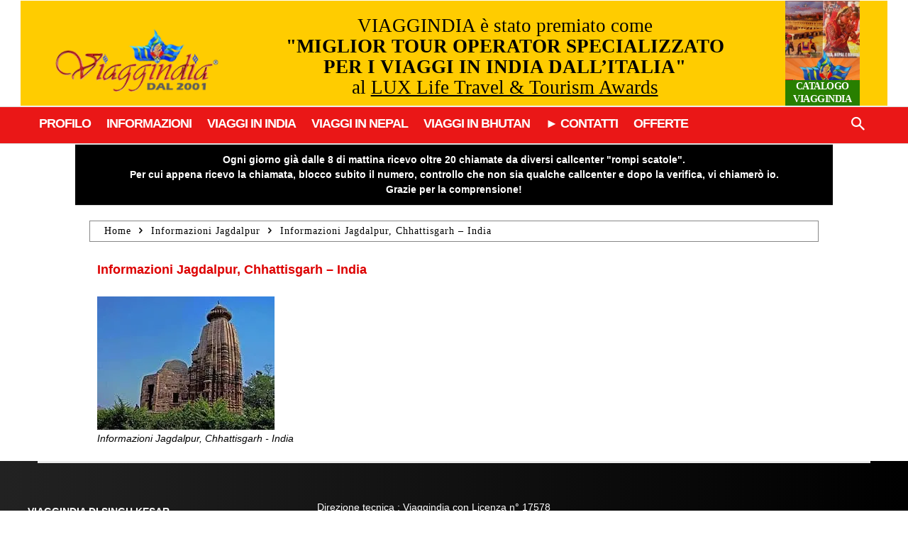

--- FILE ---
content_type: text/html; charset=UTF-8
request_url: https://www.viaggindia.it/informazioni/guida-india/citta/monumenti-da-visitare-in-india/chhattisgarh/jagdalpur/attachment/chhattisgarh-monumento/
body_size: 46645
content:
<!doctype html >
<html lang="it-IT">
<head><meta charset="UTF-8" /><script>if(navigator.userAgent.match(/MSIE|Internet Explorer/i)||navigator.userAgent.match(/Trident\/7\..*?rv:11/i)){var href=document.location.href;if(!href.match(/[?&]nowprocket/)){if(href.indexOf("?")==-1){if(href.indexOf("#")==-1){document.location.href=href+"?nowprocket=1"}else{document.location.href=href.replace("#","?nowprocket=1#")}}else{if(href.indexOf("#")==-1){document.location.href=href+"&nowprocket=1"}else{document.location.href=href.replace("#","&nowprocket=1#")}}}}</script><script>(()=>{class RocketLazyLoadScripts{constructor(){this.v="2.0.4",this.userEvents=["keydown","keyup","mousedown","mouseup","mousemove","mouseover","mouseout","touchmove","touchstart","touchend","touchcancel","wheel","click","dblclick","input"],this.attributeEvents=["onblur","onclick","oncontextmenu","ondblclick","onfocus","onmousedown","onmouseenter","onmouseleave","onmousemove","onmouseout","onmouseover","onmouseup","onmousewheel","onscroll","onsubmit"]}async t(){this.i(),this.o(),/iP(ad|hone)/.test(navigator.userAgent)&&this.h(),this.u(),this.l(this),this.m(),this.k(this),this.p(this),this._(),await Promise.all([this.R(),this.L()]),this.lastBreath=Date.now(),this.S(this),this.P(),this.D(),this.O(),this.M(),await this.C(this.delayedScripts.normal),await this.C(this.delayedScripts.defer),await this.C(this.delayedScripts.async),await this.T(),await this.F(),await this.j(),await this.A(),window.dispatchEvent(new Event("rocket-allScriptsLoaded")),this.everythingLoaded=!0,this.lastTouchEnd&&await new Promise(t=>setTimeout(t,500-Date.now()+this.lastTouchEnd)),this.I(),this.H(),this.U(),this.W()}i(){this.CSPIssue=sessionStorage.getItem("rocketCSPIssue"),document.addEventListener("securitypolicyviolation",t=>{this.CSPIssue||"script-src-elem"!==t.violatedDirective||"data"!==t.blockedURI||(this.CSPIssue=!0,sessionStorage.setItem("rocketCSPIssue",!0))},{isRocket:!0})}o(){window.addEventListener("pageshow",t=>{this.persisted=t.persisted,this.realWindowLoadedFired=!0},{isRocket:!0}),window.addEventListener("pagehide",()=>{this.onFirstUserAction=null},{isRocket:!0})}h(){let t;function e(e){t=e}window.addEventListener("touchstart",e,{isRocket:!0}),window.addEventListener("touchend",function i(o){o.changedTouches[0]&&t.changedTouches[0]&&Math.abs(o.changedTouches[0].pageX-t.changedTouches[0].pageX)<10&&Math.abs(o.changedTouches[0].pageY-t.changedTouches[0].pageY)<10&&o.timeStamp-t.timeStamp<200&&(window.removeEventListener("touchstart",e,{isRocket:!0}),window.removeEventListener("touchend",i,{isRocket:!0}),"INPUT"===o.target.tagName&&"text"===o.target.type||(o.target.dispatchEvent(new TouchEvent("touchend",{target:o.target,bubbles:!0})),o.target.dispatchEvent(new MouseEvent("mouseover",{target:o.target,bubbles:!0})),o.target.dispatchEvent(new PointerEvent("click",{target:o.target,bubbles:!0,cancelable:!0,detail:1,clientX:o.changedTouches[0].clientX,clientY:o.changedTouches[0].clientY})),event.preventDefault()))},{isRocket:!0})}q(t){this.userActionTriggered||("mousemove"!==t.type||this.firstMousemoveIgnored?"keyup"===t.type||"mouseover"===t.type||"mouseout"===t.type||(this.userActionTriggered=!0,this.onFirstUserAction&&this.onFirstUserAction()):this.firstMousemoveIgnored=!0),"click"===t.type&&t.preventDefault(),t.stopPropagation(),t.stopImmediatePropagation(),"touchstart"===this.lastEvent&&"touchend"===t.type&&(this.lastTouchEnd=Date.now()),"click"===t.type&&(this.lastTouchEnd=0),this.lastEvent=t.type,t.composedPath&&t.composedPath()[0].getRootNode()instanceof ShadowRoot&&(t.rocketTarget=t.composedPath()[0]),this.savedUserEvents.push(t)}u(){this.savedUserEvents=[],this.userEventHandler=this.q.bind(this),this.userEvents.forEach(t=>window.addEventListener(t,this.userEventHandler,{passive:!1,isRocket:!0})),document.addEventListener("visibilitychange",this.userEventHandler,{isRocket:!0})}U(){this.userEvents.forEach(t=>window.removeEventListener(t,this.userEventHandler,{passive:!1,isRocket:!0})),document.removeEventListener("visibilitychange",this.userEventHandler,{isRocket:!0}),this.savedUserEvents.forEach(t=>{(t.rocketTarget||t.target).dispatchEvent(new window[t.constructor.name](t.type,t))})}m(){const t="return false",e=Array.from(this.attributeEvents,t=>"data-rocket-"+t),i="["+this.attributeEvents.join("],[")+"]",o="[data-rocket-"+this.attributeEvents.join("],[data-rocket-")+"]",s=(e,i,o)=>{o&&o!==t&&(e.setAttribute("data-rocket-"+i,o),e["rocket"+i]=new Function("event",o),e.setAttribute(i,t))};new MutationObserver(t=>{for(const n of t)"attributes"===n.type&&(n.attributeName.startsWith("data-rocket-")||this.everythingLoaded?n.attributeName.startsWith("data-rocket-")&&this.everythingLoaded&&this.N(n.target,n.attributeName.substring(12)):s(n.target,n.attributeName,n.target.getAttribute(n.attributeName))),"childList"===n.type&&n.addedNodes.forEach(t=>{if(t.nodeType===Node.ELEMENT_NODE)if(this.everythingLoaded)for(const i of[t,...t.querySelectorAll(o)])for(const t of i.getAttributeNames())e.includes(t)&&this.N(i,t.substring(12));else for(const e of[t,...t.querySelectorAll(i)])for(const t of e.getAttributeNames())this.attributeEvents.includes(t)&&s(e,t,e.getAttribute(t))})}).observe(document,{subtree:!0,childList:!0,attributeFilter:[...this.attributeEvents,...e]})}I(){this.attributeEvents.forEach(t=>{document.querySelectorAll("[data-rocket-"+t+"]").forEach(e=>{this.N(e,t)})})}N(t,e){const i=t.getAttribute("data-rocket-"+e);i&&(t.setAttribute(e,i),t.removeAttribute("data-rocket-"+e))}k(t){Object.defineProperty(HTMLElement.prototype,"onclick",{get(){return this.rocketonclick||null},set(e){this.rocketonclick=e,this.setAttribute(t.everythingLoaded?"onclick":"data-rocket-onclick","this.rocketonclick(event)")}})}S(t){function e(e,i){let o=e[i];e[i]=null,Object.defineProperty(e,i,{get:()=>o,set(s){t.everythingLoaded?o=s:e["rocket"+i]=o=s}})}e(document,"onreadystatechange"),e(window,"onload"),e(window,"onpageshow");try{Object.defineProperty(document,"readyState",{get:()=>t.rocketReadyState,set(e){t.rocketReadyState=e},configurable:!0}),document.readyState="loading"}catch(t){console.log("WPRocket DJE readyState conflict, bypassing")}}l(t){this.originalAddEventListener=EventTarget.prototype.addEventListener,this.originalRemoveEventListener=EventTarget.prototype.removeEventListener,this.savedEventListeners=[],EventTarget.prototype.addEventListener=function(e,i,o){o&&o.isRocket||!t.B(e,this)&&!t.userEvents.includes(e)||t.B(e,this)&&!t.userActionTriggered||e.startsWith("rocket-")||t.everythingLoaded?t.originalAddEventListener.call(this,e,i,o):(t.savedEventListeners.push({target:this,remove:!1,type:e,func:i,options:o}),"mouseenter"!==e&&"mouseleave"!==e||t.originalAddEventListener.call(this,e,t.savedUserEvents.push,o))},EventTarget.prototype.removeEventListener=function(e,i,o){o&&o.isRocket||!t.B(e,this)&&!t.userEvents.includes(e)||t.B(e,this)&&!t.userActionTriggered||e.startsWith("rocket-")||t.everythingLoaded?t.originalRemoveEventListener.call(this,e,i,o):t.savedEventListeners.push({target:this,remove:!0,type:e,func:i,options:o})}}J(t,e){this.savedEventListeners=this.savedEventListeners.filter(i=>{let o=i.type,s=i.target||window;return e!==o||t!==s||(this.B(o,s)&&(i.type="rocket-"+o),this.$(i),!1)})}H(){EventTarget.prototype.addEventListener=this.originalAddEventListener,EventTarget.prototype.removeEventListener=this.originalRemoveEventListener,this.savedEventListeners.forEach(t=>this.$(t))}$(t){t.remove?this.originalRemoveEventListener.call(t.target,t.type,t.func,t.options):this.originalAddEventListener.call(t.target,t.type,t.func,t.options)}p(t){let e;function i(e){return t.everythingLoaded?e:e.split(" ").map(t=>"load"===t||t.startsWith("load.")?"rocket-jquery-load":t).join(" ")}function o(o){function s(e){const s=o.fn[e];o.fn[e]=o.fn.init.prototype[e]=function(){return this[0]===window&&t.userActionTriggered&&("string"==typeof arguments[0]||arguments[0]instanceof String?arguments[0]=i(arguments[0]):"object"==typeof arguments[0]&&Object.keys(arguments[0]).forEach(t=>{const e=arguments[0][t];delete arguments[0][t],arguments[0][i(t)]=e})),s.apply(this,arguments),this}}if(o&&o.fn&&!t.allJQueries.includes(o)){const e={DOMContentLoaded:[],"rocket-DOMContentLoaded":[]};for(const t in e)document.addEventListener(t,()=>{e[t].forEach(t=>t())},{isRocket:!0});o.fn.ready=o.fn.init.prototype.ready=function(i){function s(){parseInt(o.fn.jquery)>2?setTimeout(()=>i.bind(document)(o)):i.bind(document)(o)}return"function"==typeof i&&(t.realDomReadyFired?!t.userActionTriggered||t.fauxDomReadyFired?s():e["rocket-DOMContentLoaded"].push(s):e.DOMContentLoaded.push(s)),o([])},s("on"),s("one"),s("off"),t.allJQueries.push(o)}e=o}t.allJQueries=[],o(window.jQuery),Object.defineProperty(window,"jQuery",{get:()=>e,set(t){o(t)}})}P(){const t=new Map;document.write=document.writeln=function(e){const i=document.currentScript,o=document.createRange(),s=i.parentElement;let n=t.get(i);void 0===n&&(n=i.nextSibling,t.set(i,n));const c=document.createDocumentFragment();o.setStart(c,0),c.appendChild(o.createContextualFragment(e)),s.insertBefore(c,n)}}async R(){return new Promise(t=>{this.userActionTriggered?t():this.onFirstUserAction=t})}async L(){return new Promise(t=>{document.addEventListener("DOMContentLoaded",()=>{this.realDomReadyFired=!0,t()},{isRocket:!0})})}async j(){return this.realWindowLoadedFired?Promise.resolve():new Promise(t=>{window.addEventListener("load",t,{isRocket:!0})})}M(){this.pendingScripts=[];this.scriptsMutationObserver=new MutationObserver(t=>{for(const e of t)e.addedNodes.forEach(t=>{"SCRIPT"!==t.tagName||t.noModule||t.isWPRocket||this.pendingScripts.push({script:t,promise:new Promise(e=>{const i=()=>{const i=this.pendingScripts.findIndex(e=>e.script===t);i>=0&&this.pendingScripts.splice(i,1),e()};t.addEventListener("load",i,{isRocket:!0}),t.addEventListener("error",i,{isRocket:!0}),setTimeout(i,1e3)})})})}),this.scriptsMutationObserver.observe(document,{childList:!0,subtree:!0})}async F(){await this.X(),this.pendingScripts.length?(await this.pendingScripts[0].promise,await this.F()):this.scriptsMutationObserver.disconnect()}D(){this.delayedScripts={normal:[],async:[],defer:[]},document.querySelectorAll("script[type$=rocketlazyloadscript]").forEach(t=>{t.hasAttribute("data-rocket-src")?t.hasAttribute("async")&&!1!==t.async?this.delayedScripts.async.push(t):t.hasAttribute("defer")&&!1!==t.defer||"module"===t.getAttribute("data-rocket-type")?this.delayedScripts.defer.push(t):this.delayedScripts.normal.push(t):this.delayedScripts.normal.push(t)})}async _(){await this.L();let t=[];document.querySelectorAll("script[type$=rocketlazyloadscript][data-rocket-src]").forEach(e=>{let i=e.getAttribute("data-rocket-src");if(i&&!i.startsWith("data:")){i.startsWith("//")&&(i=location.protocol+i);try{const o=new URL(i).origin;o!==location.origin&&t.push({src:o,crossOrigin:e.crossOrigin||"module"===e.getAttribute("data-rocket-type")})}catch(t){}}}),t=[...new Map(t.map(t=>[JSON.stringify(t),t])).values()],this.Y(t,"preconnect")}async G(t){if(await this.K(),!0!==t.noModule||!("noModule"in HTMLScriptElement.prototype))return new Promise(e=>{let i;function o(){(i||t).setAttribute("data-rocket-status","executed"),e()}try{if(navigator.userAgent.includes("Firefox/")||""===navigator.vendor||this.CSPIssue)i=document.createElement("script"),[...t.attributes].forEach(t=>{let e=t.nodeName;"type"!==e&&("data-rocket-type"===e&&(e="type"),"data-rocket-src"===e&&(e="src"),i.setAttribute(e,t.nodeValue))}),t.text&&(i.text=t.text),t.nonce&&(i.nonce=t.nonce),i.hasAttribute("src")?(i.addEventListener("load",o,{isRocket:!0}),i.addEventListener("error",()=>{i.setAttribute("data-rocket-status","failed-network"),e()},{isRocket:!0}),setTimeout(()=>{i.isConnected||e()},1)):(i.text=t.text,o()),i.isWPRocket=!0,t.parentNode.replaceChild(i,t);else{const i=t.getAttribute("data-rocket-type"),s=t.getAttribute("data-rocket-src");i?(t.type=i,t.removeAttribute("data-rocket-type")):t.removeAttribute("type"),t.addEventListener("load",o,{isRocket:!0}),t.addEventListener("error",i=>{this.CSPIssue&&i.target.src.startsWith("data:")?(console.log("WPRocket: CSP fallback activated"),t.removeAttribute("src"),this.G(t).then(e)):(t.setAttribute("data-rocket-status","failed-network"),e())},{isRocket:!0}),s?(t.fetchPriority="high",t.removeAttribute("data-rocket-src"),t.src=s):t.src="data:text/javascript;base64,"+window.btoa(unescape(encodeURIComponent(t.text)))}}catch(i){t.setAttribute("data-rocket-status","failed-transform"),e()}});t.setAttribute("data-rocket-status","skipped")}async C(t){const e=t.shift();return e?(e.isConnected&&await this.G(e),this.C(t)):Promise.resolve()}O(){this.Y([...this.delayedScripts.normal,...this.delayedScripts.defer,...this.delayedScripts.async],"preload")}Y(t,e){this.trash=this.trash||[];let i=!0;var o=document.createDocumentFragment();t.forEach(t=>{const s=t.getAttribute&&t.getAttribute("data-rocket-src")||t.src;if(s&&!s.startsWith("data:")){const n=document.createElement("link");n.href=s,n.rel=e,"preconnect"!==e&&(n.as="script",n.fetchPriority=i?"high":"low"),t.getAttribute&&"module"===t.getAttribute("data-rocket-type")&&(n.crossOrigin=!0),t.crossOrigin&&(n.crossOrigin=t.crossOrigin),t.integrity&&(n.integrity=t.integrity),t.nonce&&(n.nonce=t.nonce),o.appendChild(n),this.trash.push(n),i=!1}}),document.head.appendChild(o)}W(){this.trash.forEach(t=>t.remove())}async T(){try{document.readyState="interactive"}catch(t){}this.fauxDomReadyFired=!0;try{await this.K(),this.J(document,"readystatechange"),document.dispatchEvent(new Event("rocket-readystatechange")),await this.K(),document.rocketonreadystatechange&&document.rocketonreadystatechange(),await this.K(),this.J(document,"DOMContentLoaded"),document.dispatchEvent(new Event("rocket-DOMContentLoaded")),await this.K(),this.J(window,"DOMContentLoaded"),window.dispatchEvent(new Event("rocket-DOMContentLoaded"))}catch(t){console.error(t)}}async A(){try{document.readyState="complete"}catch(t){}try{await this.K(),this.J(document,"readystatechange"),document.dispatchEvent(new Event("rocket-readystatechange")),await this.K(),document.rocketonreadystatechange&&document.rocketonreadystatechange(),await this.K(),this.J(window,"load"),window.dispatchEvent(new Event("rocket-load")),await this.K(),window.rocketonload&&window.rocketonload(),await this.K(),this.allJQueries.forEach(t=>t(window).trigger("rocket-jquery-load")),await this.K(),this.J(window,"pageshow");const t=new Event("rocket-pageshow");t.persisted=this.persisted,window.dispatchEvent(t),await this.K(),window.rocketonpageshow&&window.rocketonpageshow({persisted:this.persisted})}catch(t){console.error(t)}}async K(){Date.now()-this.lastBreath>45&&(await this.X(),this.lastBreath=Date.now())}async X(){return document.hidden?new Promise(t=>setTimeout(t)):new Promise(t=>requestAnimationFrame(t))}B(t,e){return e===document&&"readystatechange"===t||(e===document&&"DOMContentLoaded"===t||(e===window&&"DOMContentLoaded"===t||(e===window&&"load"===t||e===window&&"pageshow"===t)))}static run(){(new RocketLazyLoadScripts).t()}}RocketLazyLoadScripts.run()})();</script>
    
    <title>Informazioni Jagdalpur, Chhattisgarh - India - Viaggindia tour operator</title>
    <meta name="viewport" content="width=device-width, initial-scale=1.0">
    <meta name="robots" content="follow, index"> <meta name="revisit-after" content="1 day"> <meta name="distribution" content="Global"> <meta name="copyright" content="Viaggindia&reg;"> <meta name="Language" content="it">
    <meta name='robots' content='index, follow, max-image-preview:large, max-snippet:-1, max-video-preview:-1' />

<link data-minify="1" rel='preload' as='style' href='https://www.viaggindia.it/wp-content/cache/min/1/wp-content/plugins/td-composer/assets/fonts/font-awesome/font-awesome.css?ver=1768141031'  data-wpacu-preload-css-basic='1' />
<link rel="icon" type="image/png" href="https://www.viaggindia.it/wp-content/uploads/favicon.ico"><link rel="apple-touch-icon" sizes="76x76" href="https://www.viaggindia.it/wp-content/uploads/76x76.png"/><link rel="apple-touch-icon" sizes="120x120" href="https://www.viaggindia.it/wp-content/uploads/120x120.png"/><link rel="apple-touch-icon" sizes="152x152" href="https://www.viaggindia.it/wp-content/uploads/152x152.png"/><link rel="apple-touch-icon" sizes="114x114" href="https://www.viaggindia.it/wp-content/uploads/114x114.png"/><link rel="apple-touch-icon" sizes="144x144" href="https://www.viaggindia.it/wp-content/uploads/144x144.png"/>
	<title>Informazioni Jagdalpur, Chhattisgarh - India - Viaggindia tour operator</title>
	<link rel="canonical" href="https://www.viaggindia.it/informazioni/guida-india/citta/monumenti-da-visitare-in-india/chhattisgarh/jagdalpur/attachment/chhattisgarh-monumento/" />
	<meta property="og:locale" content="it_IT" />
	<meta property="og:type" content="article" />
	<meta property="og:title" content="Informazioni Jagdalpur, Chhattisgarh - India - Viaggindia tour operator" />
	<meta property="og:description" content="Informazioni Jagdalpur, Chhattisgarh &#8211; India" />
	<meta property="og:url" content="https://www.viaggindia.it/informazioni/guida-india/citta/monumenti-da-visitare-in-india/chhattisgarh/jagdalpur/attachment/chhattisgarh-monumento/" />
	<meta property="og:site_name" content="Viaggindia tour operator" />
	<meta property="article:publisher" content="https://www.facebook.com/viaggindia" />
	<meta property="article:modified_time" content="2020-04-01T10:45:45+00:00" />
	<meta property="og:image" content="https://www.viaggindia.it/informazioni/guida-india/citta/monumenti-da-visitare-in-india/chhattisgarh/jagdalpur/attachment/chhattisgarh-monumento" />
	<meta property="og:image:width" content="250" />
	<meta property="og:image:height" content="188" />
	<meta property="og:image:type" content="image/jpeg" />
	<meta name="twitter:card" content="summary_large_image" />
	<meta name="twitter:site" content="@viaggindia" />
	<script type="application/ld+json" class="yoast-schema-graph">{"@context":"https://schema.org","@graph":[{"@type":"WebPage","@id":"https://www.viaggindia.it/informazioni/guida-india/citta/monumenti-da-visitare-in-india/chhattisgarh/jagdalpur/attachment/chhattisgarh-monumento/","url":"https://www.viaggindia.it/informazioni/guida-india/citta/monumenti-da-visitare-in-india/chhattisgarh/jagdalpur/attachment/chhattisgarh-monumento/","name":"Informazioni Jagdalpur, Chhattisgarh - India - Viaggindia tour operator","isPartOf":{"@id":"https://www.viaggindia.it/#website"},"primaryImageOfPage":{"@id":"https://www.viaggindia.it/informazioni/guida-india/citta/monumenti-da-visitare-in-india/chhattisgarh/jagdalpur/attachment/chhattisgarh-monumento/#primaryimage"},"image":{"@id":"https://www.viaggindia.it/informazioni/guida-india/citta/monumenti-da-visitare-in-india/chhattisgarh/jagdalpur/attachment/chhattisgarh-monumento/#primaryimage"},"thumbnailUrl":"https://www.viaggindia.it/wp-content/uploads/2015/05/chhattisgarh-monumento.jpg","datePublished":"2015-05-19T08:09:39+00:00","dateModified":"2020-04-01T10:45:45+00:00","breadcrumb":{"@id":"https://www.viaggindia.it/informazioni/guida-india/citta/monumenti-da-visitare-in-india/chhattisgarh/jagdalpur/attachment/chhattisgarh-monumento/#breadcrumb"},"inLanguage":"it-IT","potentialAction":[{"@type":"ReadAction","target":["https://www.viaggindia.it/informazioni/guida-india/citta/monumenti-da-visitare-in-india/chhattisgarh/jagdalpur/attachment/chhattisgarh-monumento/"]}]},{"@type":"ImageObject","inLanguage":"it-IT","@id":"https://www.viaggindia.it/informazioni/guida-india/citta/monumenti-da-visitare-in-india/chhattisgarh/jagdalpur/attachment/chhattisgarh-monumento/#primaryimage","url":"https://www.viaggindia.it/wp-content/uploads/2015/05/chhattisgarh-monumento.jpg","contentUrl":"https://www.viaggindia.it/wp-content/uploads/2015/05/chhattisgarh-monumento.jpg","width":250,"height":188,"caption":"Informazioni Jagdalpur, Chhattisgarh - India"},{"@type":"BreadcrumbList","@id":"https://www.viaggindia.it/informazioni/guida-india/citta/monumenti-da-visitare-in-india/chhattisgarh/jagdalpur/attachment/chhattisgarh-monumento/#breadcrumb","itemListElement":[{"@type":"ListItem","position":1,"name":"Home","item":"https://www.viaggindia.it/"},{"@type":"ListItem","position":2,"name":"Informazioni Jagdalpur","item":"https://www.viaggindia.it/informazioni/guida-india/citta/monumenti-da-visitare-in-india/chhattisgarh/jagdalpur/"},{"@type":"ListItem","position":3,"name":"Informazioni Jagdalpur, Chhattisgarh &#8211; India"}]},{"@type":"WebSite","@id":"https://www.viaggindia.it/#website","url":"https://www.viaggindia.it/","name":"Viaggindia tour operator","description":"Tour operator specializzato per i viaggi in India, Nepal e Bhutan","publisher":{"@id":"https://www.viaggindia.it/#organization"},"potentialAction":[{"@type":"SearchAction","target":{"@type":"EntryPoint","urlTemplate":"https://www.viaggindia.it/?s={search_term_string}"},"query-input":{"@type":"PropertyValueSpecification","valueRequired":true,"valueName":"search_term_string"}}],"inLanguage":"it-IT"},{"@type":"Organization","@id":"https://www.viaggindia.it/#organization","name":"Viaggindia","url":"https://www.viaggindia.it/","logo":{"@type":"ImageObject","inLanguage":"it-IT","@id":"https://www.viaggindia.it/#/schema/logo/image/","url":"https://www.viaggindia.it/wp-content/uploads/logo0-2.png","contentUrl":"https://www.viaggindia.it/wp-content/uploads/logo0-2.png","width":336,"height":85,"caption":"Viaggindia"},"image":{"@id":"https://www.viaggindia.it/#/schema/logo/image/"},"sameAs":["https://www.facebook.com/viaggindia","https://x.com/viaggindia","https://instagram.com/viaggindia","https://www.pinterest.it/viaggindia/","https://www.youtube.com/viaggindia"]}]}</script>


<style id='wp-img-auto-sizes-contain-inline-css' type='text/css'>
img:is([sizes=auto i],[sizes^="auto," i]){contain-intrinsic-size:3000px 1500px}
/*# sourceURL=wp-img-auto-sizes-contain-inline-css */
</style>
<style id='classic-theme-styles-inline-css' type='text/css'>
/*! This file is auto-generated */
.wp-block-button__link{color:#fff;background-color:#32373c;border-radius:9999px;box-shadow:none;text-decoration:none;padding:calc(.667em + 2px) calc(1.333em + 2px);font-size:1.125em}.wp-block-file__button{background:#32373c;color:#fff;text-decoration:none}
/*# sourceURL=/wp-includes/css/classic-themes.min.css */
</style>
<style id='global-styles-inline-css' type='text/css'>
:root{--wp--preset--aspect-ratio--square: 1;--wp--preset--aspect-ratio--4-3: 4/3;--wp--preset--aspect-ratio--3-4: 3/4;--wp--preset--aspect-ratio--3-2: 3/2;--wp--preset--aspect-ratio--2-3: 2/3;--wp--preset--aspect-ratio--16-9: 16/9;--wp--preset--aspect-ratio--9-16: 9/16;--wp--preset--color--black: #000000;--wp--preset--color--cyan-bluish-gray: #abb8c3;--wp--preset--color--white: #ffffff;--wp--preset--color--pale-pink: #f78da7;--wp--preset--color--vivid-red: #cf2e2e;--wp--preset--color--luminous-vivid-orange: #ff6900;--wp--preset--color--luminous-vivid-amber: #fcb900;--wp--preset--color--light-green-cyan: #7bdcb5;--wp--preset--color--vivid-green-cyan: #00d084;--wp--preset--color--pale-cyan-blue: #8ed1fc;--wp--preset--color--vivid-cyan-blue: #0693e3;--wp--preset--color--vivid-purple: #9b51e0;--wp--preset--gradient--vivid-cyan-blue-to-vivid-purple: linear-gradient(135deg,rgb(6,147,227) 0%,rgb(155,81,224) 100%);--wp--preset--gradient--light-green-cyan-to-vivid-green-cyan: linear-gradient(135deg,rgb(122,220,180) 0%,rgb(0,208,130) 100%);--wp--preset--gradient--luminous-vivid-amber-to-luminous-vivid-orange: linear-gradient(135deg,rgb(252,185,0) 0%,rgb(255,105,0) 100%);--wp--preset--gradient--luminous-vivid-orange-to-vivid-red: linear-gradient(135deg,rgb(255,105,0) 0%,rgb(207,46,46) 100%);--wp--preset--gradient--very-light-gray-to-cyan-bluish-gray: linear-gradient(135deg,rgb(238,238,238) 0%,rgb(169,184,195) 100%);--wp--preset--gradient--cool-to-warm-spectrum: linear-gradient(135deg,rgb(74,234,220) 0%,rgb(151,120,209) 20%,rgb(207,42,186) 40%,rgb(238,44,130) 60%,rgb(251,105,98) 80%,rgb(254,248,76) 100%);--wp--preset--gradient--blush-light-purple: linear-gradient(135deg,rgb(255,206,236) 0%,rgb(152,150,240) 100%);--wp--preset--gradient--blush-bordeaux: linear-gradient(135deg,rgb(254,205,165) 0%,rgb(254,45,45) 50%,rgb(107,0,62) 100%);--wp--preset--gradient--luminous-dusk: linear-gradient(135deg,rgb(255,203,112) 0%,rgb(199,81,192) 50%,rgb(65,88,208) 100%);--wp--preset--gradient--pale-ocean: linear-gradient(135deg,rgb(255,245,203) 0%,rgb(182,227,212) 50%,rgb(51,167,181) 100%);--wp--preset--gradient--electric-grass: linear-gradient(135deg,rgb(202,248,128) 0%,rgb(113,206,126) 100%);--wp--preset--gradient--midnight: linear-gradient(135deg,rgb(2,3,129) 0%,rgb(40,116,252) 100%);--wp--preset--font-size--small: 11px;--wp--preset--font-size--medium: 20px;--wp--preset--font-size--large: 32px;--wp--preset--font-size--x-large: 42px;--wp--preset--font-size--regular: 15px;--wp--preset--font-size--larger: 50px;--wp--preset--spacing--20: 0.44rem;--wp--preset--spacing--30: 0.67rem;--wp--preset--spacing--40: 1rem;--wp--preset--spacing--50: 1.5rem;--wp--preset--spacing--60: 2.25rem;--wp--preset--spacing--70: 3.38rem;--wp--preset--spacing--80: 5.06rem;--wp--preset--shadow--natural: 6px 6px 9px rgba(0, 0, 0, 0.2);--wp--preset--shadow--deep: 12px 12px 50px rgba(0, 0, 0, 0.4);--wp--preset--shadow--sharp: 6px 6px 0px rgba(0, 0, 0, 0.2);--wp--preset--shadow--outlined: 6px 6px 0px -3px rgb(255, 255, 255), 6px 6px rgb(0, 0, 0);--wp--preset--shadow--crisp: 6px 6px 0px rgb(0, 0, 0);}:where(.is-layout-flex){gap: 0.5em;}:where(.is-layout-grid){gap: 0.5em;}body .is-layout-flex{display: flex;}.is-layout-flex{flex-wrap: wrap;align-items: center;}.is-layout-flex > :is(*, div){margin: 0;}body .is-layout-grid{display: grid;}.is-layout-grid > :is(*, div){margin: 0;}:where(.wp-block-columns.is-layout-flex){gap: 2em;}:where(.wp-block-columns.is-layout-grid){gap: 2em;}:where(.wp-block-post-template.is-layout-flex){gap: 1.25em;}:where(.wp-block-post-template.is-layout-grid){gap: 1.25em;}.has-black-color{color: var(--wp--preset--color--black) !important;}.has-cyan-bluish-gray-color{color: var(--wp--preset--color--cyan-bluish-gray) !important;}.has-white-color{color: var(--wp--preset--color--white) !important;}.has-pale-pink-color{color: var(--wp--preset--color--pale-pink) !important;}.has-vivid-red-color{color: var(--wp--preset--color--vivid-red) !important;}.has-luminous-vivid-orange-color{color: var(--wp--preset--color--luminous-vivid-orange) !important;}.has-luminous-vivid-amber-color{color: var(--wp--preset--color--luminous-vivid-amber) !important;}.has-light-green-cyan-color{color: var(--wp--preset--color--light-green-cyan) !important;}.has-vivid-green-cyan-color{color: var(--wp--preset--color--vivid-green-cyan) !important;}.has-pale-cyan-blue-color{color: var(--wp--preset--color--pale-cyan-blue) !important;}.has-vivid-cyan-blue-color{color: var(--wp--preset--color--vivid-cyan-blue) !important;}.has-vivid-purple-color{color: var(--wp--preset--color--vivid-purple) !important;}.has-black-background-color{background-color: var(--wp--preset--color--black) !important;}.has-cyan-bluish-gray-background-color{background-color: var(--wp--preset--color--cyan-bluish-gray) !important;}.has-white-background-color{background-color: var(--wp--preset--color--white) !important;}.has-pale-pink-background-color{background-color: var(--wp--preset--color--pale-pink) !important;}.has-vivid-red-background-color{background-color: var(--wp--preset--color--vivid-red) !important;}.has-luminous-vivid-orange-background-color{background-color: var(--wp--preset--color--luminous-vivid-orange) !important;}.has-luminous-vivid-amber-background-color{background-color: var(--wp--preset--color--luminous-vivid-amber) !important;}.has-light-green-cyan-background-color{background-color: var(--wp--preset--color--light-green-cyan) !important;}.has-vivid-green-cyan-background-color{background-color: var(--wp--preset--color--vivid-green-cyan) !important;}.has-pale-cyan-blue-background-color{background-color: var(--wp--preset--color--pale-cyan-blue) !important;}.has-vivid-cyan-blue-background-color{background-color: var(--wp--preset--color--vivid-cyan-blue) !important;}.has-vivid-purple-background-color{background-color: var(--wp--preset--color--vivid-purple) !important;}.has-black-border-color{border-color: var(--wp--preset--color--black) !important;}.has-cyan-bluish-gray-border-color{border-color: var(--wp--preset--color--cyan-bluish-gray) !important;}.has-white-border-color{border-color: var(--wp--preset--color--white) !important;}.has-pale-pink-border-color{border-color: var(--wp--preset--color--pale-pink) !important;}.has-vivid-red-border-color{border-color: var(--wp--preset--color--vivid-red) !important;}.has-luminous-vivid-orange-border-color{border-color: var(--wp--preset--color--luminous-vivid-orange) !important;}.has-luminous-vivid-amber-border-color{border-color: var(--wp--preset--color--luminous-vivid-amber) !important;}.has-light-green-cyan-border-color{border-color: var(--wp--preset--color--light-green-cyan) !important;}.has-vivid-green-cyan-border-color{border-color: var(--wp--preset--color--vivid-green-cyan) !important;}.has-pale-cyan-blue-border-color{border-color: var(--wp--preset--color--pale-cyan-blue) !important;}.has-vivid-cyan-blue-border-color{border-color: var(--wp--preset--color--vivid-cyan-blue) !important;}.has-vivid-purple-border-color{border-color: var(--wp--preset--color--vivid-purple) !important;}.has-vivid-cyan-blue-to-vivid-purple-gradient-background{background: var(--wp--preset--gradient--vivid-cyan-blue-to-vivid-purple) !important;}.has-light-green-cyan-to-vivid-green-cyan-gradient-background{background: var(--wp--preset--gradient--light-green-cyan-to-vivid-green-cyan) !important;}.has-luminous-vivid-amber-to-luminous-vivid-orange-gradient-background{background: var(--wp--preset--gradient--luminous-vivid-amber-to-luminous-vivid-orange) !important;}.has-luminous-vivid-orange-to-vivid-red-gradient-background{background: var(--wp--preset--gradient--luminous-vivid-orange-to-vivid-red) !important;}.has-very-light-gray-to-cyan-bluish-gray-gradient-background{background: var(--wp--preset--gradient--very-light-gray-to-cyan-bluish-gray) !important;}.has-cool-to-warm-spectrum-gradient-background{background: var(--wp--preset--gradient--cool-to-warm-spectrum) !important;}.has-blush-light-purple-gradient-background{background: var(--wp--preset--gradient--blush-light-purple) !important;}.has-blush-bordeaux-gradient-background{background: var(--wp--preset--gradient--blush-bordeaux) !important;}.has-luminous-dusk-gradient-background{background: var(--wp--preset--gradient--luminous-dusk) !important;}.has-pale-ocean-gradient-background{background: var(--wp--preset--gradient--pale-ocean) !important;}.has-electric-grass-gradient-background{background: var(--wp--preset--gradient--electric-grass) !important;}.has-midnight-gradient-background{background: var(--wp--preset--gradient--midnight) !important;}.has-small-font-size{font-size: var(--wp--preset--font-size--small) !important;}.has-medium-font-size{font-size: var(--wp--preset--font-size--medium) !important;}.has-large-font-size{font-size: var(--wp--preset--font-size--large) !important;}.has-x-large-font-size{font-size: var(--wp--preset--font-size--x-large) !important;}
:where(.wp-block-post-template.is-layout-flex){gap: 1.25em;}:where(.wp-block-post-template.is-layout-grid){gap: 1.25em;}
:where(.wp-block-term-template.is-layout-flex){gap: 1.25em;}:where(.wp-block-term-template.is-layout-grid){gap: 1.25em;}
:where(.wp-block-columns.is-layout-flex){gap: 2em;}:where(.wp-block-columns.is-layout-grid){gap: 2em;}
:root :where(.wp-block-pullquote){font-size: 1.5em;line-height: 1.6;}
/*# sourceURL=global-styles-inline-css */
</style>
<link data-minify="1" rel='stylesheet' id='font-awesome-css' href='https://www.viaggindia.it/wp-content/cache/min/1/wp-content/plugins/tooltips-pro/rules/tt-font-awesome/fontawesome/css/all.css?ver=1768141031' type='text/css' media='all' />
<link rel='stylesheet' id='qtip2css-css' href='https://www.viaggindia.it/wp-content/plugins/tooltips-pro/js/qtip3/jquery.qtip.min.css?ver=6.9' type='text/css' media='all' />
<link data-minify="1" rel='stylesheet' id='tooltipscss-css' href='https://www.viaggindia.it/wp-content/cache/min/1/wp-content/plugins/tooltips-pro/tooltips.css?ver=1768141031' type='text/css' media='all' />
<link data-minify="1" rel='stylesheet' id='directorycss-css' href='https://www.viaggindia.it/wp-content/cache/min/1/wp-content/plugins/tooltips-pro/js/jdirectory/directory.css?ver=1768141031' type='text/css' media='all' />

<link data-minify="1" rel='stylesheet' id='directorytemplates-css' href='https://www.viaggindia.it/wp-content/cache/min/1/wp-content/plugins/tooltips-pro/js/jdirectory/templates/glossary-blue.css?ver=1768141031' type='text/css' media='all' />
<link data-minify="1" rel='stylesheet' id='wordpress-gdpr-css' href='https://www.viaggindia.it/wp-content/cache/min/1/wp-content/plugins/wordpress-gdpr/public/css/wordpress-gdpr-public.css?ver=1768141031' type='text/css' media='all' />
<link data-minify="1" rel='stylesheet' id='td-plugin-multi-purpose-css' href='https://www.viaggindia.it/wp-content/cache/min/1/wp-content/plugins/td-composer/td-multi-purpose/style.css?ver=1768141031' type='text/css' media='all' />

<link data-minify="1"   data-wpacu-to-be-preloaded-basic='1' rel='stylesheet' id='font_awesome-css' href='https://www.viaggindia.it/wp-content/cache/min/1/wp-content/plugins/td-composer/assets/fonts/font-awesome/font-awesome.css?ver=1768141031' type='text/css' media='all' />
<link data-minify="1" rel='stylesheet' id='td-theme-css' href='https://www.viaggindia.it/wp-content/cache/min/1/wp-content/themes/Newspaper/style.css?ver=1768141031' type='text/css' media='all' />
<style id='td-theme-inline-css' type='text/css'>@media (max-width:767px){.td-header-desktop-wrap{display:none}}@media (min-width:767px){.td-header-mobile-wrap{display:none}}</style>
<link data-minify="1" rel='stylesheet' id='js_composer_front-css' href='https://www.viaggindia.it/wp-content/cache/background-css/1/www.viaggindia.it/wp-content/cache/min/1/wp-content/plugins/js_composer/assets/css/js_composer.min.css?ver=1768141031&wpr_t=1769247088' type='text/css' media='all' />
<link data-minify="1" rel='stylesheet' id='td-legacy-framework-front-style-css' href='https://www.viaggindia.it/wp-content/cache/background-css/1/www.viaggindia.it/wp-content/cache/min/1/wp-content/plugins/td-composer/legacy/Newspaper/assets/css/td_legacy_main.css?ver=1768141031&wpr_t=1769247088' type='text/css' media='all' />
<link data-minify="1" rel='stylesheet' id='tdb_style_cloud_templates_front-css' href='https://www.viaggindia.it/wp-content/cache/min/1/wp-content/plugins/td-cloud-library/assets/css/tdb_main.css?ver=1768141031' type='text/css' media='all' />







        <style type="text/css">
					</style>
        

<style type="text/css">
.tooltips_table .tooltipsall {
	border-bottom: none !important;
}

.tooltips_table span {
	color: inherit;
}

.qtip-content .tooltipsall {
	border-bottom: none !important;
	color: inherit !important;
}
</style>
<style type="text/css">
	.tooltipsall:hover {
		color: #b70300;
	}
	</style>
	<style type="text/css">
		.tooltipsall {
					cursor: default !important;
				}
		</style>
			<style type="text/css">
		.ui-wordpress-tooltip-pro {
					cursor: default !important;
				}
		</style>
		
										
			
	<style type="text/css">
        	.tooltipsall {
        		padding: 2px;
        	}
        	</style>
<style type="text/css">
        	.tooltipsall {
        		margin: 2px;
        	}
        	</style>


<style type="text/css">
    .qtip {
        opacity: 1.0; 
        -moz-opacity: 1.0; 
        -webkit-opacity: 1.0; 
    }
    .ui-wordpress-tooltip-pro
    {
	width:300px;    
	max-width:80%;
    }
    
    	.ui-wordpress-tooltip-pro
	{
	color: #ffffff !important;
	width:300px;
	font-size:14px;
	line-height:16px;
	background-color: #b70000  !important;
	text-align:left  !important;
	border-width:2px  !important;
	border-color: #98d4ff !important;
	border-style: solid !important;
	padding: 10px;
	border-radius: 4px;
	font-style: normal;
	}
	.qtip-content
	{
		text-align:left  !important;
	}
	.ui-wordpress-tooltip-pro a
	{
		color: auto  !important;
	}
                .ui-wordpress-tooltip-pro br
                {
                    margin-bottom:2px;
                }
                	.ui-wordpress-tooltip-pro
	{
		margin: 0px 10px 0px -6px;	
	}
			.tooltipglossarylinkintooltipbox a
			{
				color: #3e8843;
			}		
					.tooltipsPopupCreditLink a
			{
				color: #3e8843;
			}		
					.qtip-default .qtip-titlebar
			{
				font-size: 14px;
				color: #dd0000;
				background-color: #3e8843;
			}
			.qtip-icon .ui-icon
			{
				padding:2px;
			}
						.qtip-icon .ui-icon
			{
				margin:2px;
			}
						.qtip-default .qtip-icon
			{
				background-color: #000000;
			}
						.qtip-icon, .qtip-icon .ui-icon
			{
    			-moz-border-radius: 4px;
    			-webkit-border-radius: 4px;
    			border-radius: 4px;
			}
								.qtip-default .qtip-icon
					{
		    			color: #ffffff;
					}
					.qtip-default .qtip-titlebar .qtip-close
					{
						color: #ffffff;
					}
								.ui-wordpress-tooltip-pro
			{
				-webkit-box-shadow: 4px 4px 3px 1px rgba(0, 0, 0, 0.15);
				-moz-box-shadow: 4px 4px 3px 1px rgba(0, 0, 0, 0.15);
				box-shadow: 4px 4px 3px 1px rgba(0, 0, 0, 0.15);
			}
					.tooltipsall
			{
				border-bottom: 4px double #008709;
			}			
						.tooltipsall
			{
			    font-weight: bold;
			}
					.tooltipsall
			{
			    font-style: normal;
			}
				.qtip-default
		{
    		border: none;
    		background-color: initial;
    		color: inherit;
        }
		</style>
<style type="text/css">
.navitems a {
	text-decoration: none !important;
}
</style>
    
    
    <style id="tdb-global-colors">:root{--mm-custom-color-4:#e53063;--mm-custom-color-5:#f7f9f9;--mm-custom-color-1:#0E223B;--mm-custom-color-2:#d62264;--mm-custom-color-3:#808893;--accent-color-1:#e52e2e;--accent-color-2:#FF4A4A;--base-color-1:#131F49;--light-color-1:#EDEDED;--light-border:#EDEDED;--base-gray:#717176;--light-gray:#F1F4F7;--light-red:#FCF7F5;--dark-border:#b1b4bc;--tt-accent-color:#E4A41E;--tt-hover:#504BDC;--tt-gray-dark:#777777;--tt-extra-color:#f4f4f4;--tt-primary-color:#000000;--cs-bg-grey:#f8f5f4;--cs-shadow:#e8e8e8;--cs-black:#0d1f2d;--cs-red:#FF9334;--cs-blue:#2639e2;--cs-dark-blue:#1a28a3;--cs-grey:#e0dcd4;--cs-white:#FFFFFF;--cs-text-grey:#A7AFB5;--cs-bg-grey2:#F9F9F9;--cs-light-blue:#569DFF;--cs-text-dark-grey:#787E84;--dreamland-brown:#82674b;--dreamland-black:#000000;--dreamland-white:#FFFFFF;--dreamland-blue:#0024a4;--dreamland-important:rgba(130,41,0,0.09);--dreamland-hover:rgba(255,255,255,0.67)}</style>

    
	            <style id="tdb-global-fonts">
                
:root{--global-1:Plus Jakarta Sans;--global-2:Red Hat Display;--global-3:Pinyon Script;--global-font-1:Poppins;--global-font-2:Roboto Condensed;--global-font-3:PT Serif;--tt-secondary:Merriweather;--tt-extra:Red Hat Display;--tt-primary-font:Epilogue;--sans-serif:Lexend;}
            </style>
            



<script type="text/javascript" id="td-generated-header-js">
    
    

	    var tdBlocksArray = []; //here we store all the items for the current page

	    // td_block class - each ajax block uses a object of this class for requests
	    function tdBlock() {
		    this.id = '';
		    this.block_type = 1; //block type id (1-234 etc)
		    this.atts = '';
		    this.td_column_number = '';
		    this.td_current_page = 1; //
		    this.post_count = 0; //from wp
		    this.found_posts = 0; //from wp
		    this.max_num_pages = 0; //from wp
		    this.td_filter_value = ''; //current live filter value
		    this.is_ajax_running = false;
		    this.td_user_action = ''; // load more or infinite loader (used by the animation)
		    this.header_color = '';
		    this.ajax_pagination_infinite_stop = ''; //show load more at page x
	    }

        // td_js_generator - mini detector
        ( function () {
            var htmlTag = document.getElementsByTagName("html")[0];

	        if ( navigator.userAgent.indexOf("MSIE 10.0") > -1 ) {
                htmlTag.className += ' ie10';
            }

            if ( !!navigator.userAgent.match(/Trident.*rv\:11\./) ) {
                htmlTag.className += ' ie11';
            }

	        if ( navigator.userAgent.indexOf("Edge") > -1 ) {
                htmlTag.className += ' ieEdge';
            }

            if ( /(iPad|iPhone|iPod)/g.test(navigator.userAgent) ) {
                htmlTag.className += ' td-md-is-ios';
            }

            var user_agent = navigator.userAgent.toLowerCase();
            if ( user_agent.indexOf("android") > -1 ) {
                htmlTag.className += ' td-md-is-android';
            }

            if ( -1 !== navigator.userAgent.indexOf('Mac OS X')  ) {
                htmlTag.className += ' td-md-is-os-x';
            }

            if ( /chrom(e|ium)/.test(navigator.userAgent.toLowerCase()) ) {
               htmlTag.className += ' td-md-is-chrome';
            }

            if ( -1 !== navigator.userAgent.indexOf('Firefox') ) {
                htmlTag.className += ' td-md-is-firefox';
            }

            if ( -1 !== navigator.userAgent.indexOf('Safari') && -1 === navigator.userAgent.indexOf('Chrome') ) {
                htmlTag.className += ' td-md-is-safari';
            }

            if( -1 !== navigator.userAgent.indexOf('IEMobile') ){
                htmlTag.className += ' td-md-is-iemobile';
            }

        })();

        var tdLocalCache = {};

        ( function () {
            "use strict";

            tdLocalCache = {
                data: {},
                remove: function (resource_id) {
                    delete tdLocalCache.data[resource_id];
                },
                exist: function (resource_id) {
                    return tdLocalCache.data.hasOwnProperty(resource_id) && tdLocalCache.data[resource_id] !== null;
                },
                get: function (resource_id) {
                    return tdLocalCache.data[resource_id];
                },
                set: function (resource_id, cachedData) {
                    tdLocalCache.remove(resource_id);
                    tdLocalCache.data[resource_id] = cachedData;
                }
            };
        })();

    
    
var td_viewport_interval_list=[{"limitBottom":767,"sidebarWidth":228},{"limitBottom":1018,"sidebarWidth":300},{"limitBottom":1140,"sidebarWidth":324}];
var tds_general_modal_image="yes";
var tdc_is_installed="yes";
var tdc_domain_active=false;
var td_ajax_url="https:\/\/www.viaggindia.it\/wp-admin\/admin-ajax.php?td_theme_name=Newspaper&v=12.7.3";
var td_get_template_directory_uri="https:\/\/www.viaggindia.it\/wp-content\/plugins\/td-composer\/legacy\/common";
var tds_snap_menu="";
var tds_logo_on_sticky="";
var tds_header_style="tdm_header_style_3";
var td_please_wait="Per favore attendi...";
var td_email_user_pass_incorrect="Utente o password errata!";
var td_email_user_incorrect="Email o Username errati!";
var td_email_incorrect="Email non corretta!";
var td_user_incorrect="Username incorrect!";
var td_email_user_empty="Email or username empty!";
var td_pass_empty="Pass empty!";
var td_pass_pattern_incorrect="Invalid Pass Pattern!";
var td_retype_pass_incorrect="Retyped Pass incorrect!";
var tds_more_articles_on_post_enable="";
var tds_more_articles_on_post_time_to_wait="";
var tds_more_articles_on_post_pages_distance_from_top=0;
var tds_captcha="";
var tds_theme_color_site_wide="#287f00";
var tds_smart_sidebar="enabled";
var tdThemeName="Newspaper";
var tdThemeNameWl="Newspaper";
var td_magnific_popup_translation_tPrev="Precedente (Freccia Sinistra)";
var td_magnific_popup_translation_tNext="Successivo (tasto freccia destra)";
var td_magnific_popup_translation_tCounter="%curr% di %total%";
var td_magnific_popup_translation_ajax_tError="Il contenuto di %url% non pu\u00f2 essere caricato.";
var td_magnific_popup_translation_image_tError="L'immagine #%curr% non pu\u00f2 essere caricata";
var tdBlockNonce="2b87e2ab84";
var tdMobileMenu="enabled";
var tdMobileSearch="enabled";
var tdDateNamesI18n={"month_names":["Gennaio","Febbraio","Marzo","Aprile","Maggio","Giugno","Luglio","Agosto","Settembre","Ottobre","Novembre","Dicembre"],"month_names_short":["Gen","Feb","Mar","Apr","Mag","Giu","Lug","Ago","Set","Ott","Nov","Dic"],"day_names":["domenica","luned\u00ec","marted\u00ec","mercoled\u00ec","gioved\u00ec","venerd\u00ec","sabato"],"day_names_short":["Dom","Lun","Mar","Mer","Gio","Ven","Sab"]};
var tdb_modal_confirm="Save";
var tdb_modal_cancel="Cancel";
var tdb_modal_confirm_alt="Yes";
var tdb_modal_cancel_alt="No";
var td_deploy_mode="deploy";
var td_ad_background_click_link="";
var td_ad_background_click_target="";
</script>




<style>body{background-color:#ffffff}.td-mobile-content .td-mobile-main-menu>li>a{font-family:Verdana,Geneva,sans-serif}.td-mobile-content .sub-menu a{font-family:Verdana,Geneva,sans-serif}#td-mobile-nav,#td-mobile-nav .wpb_button,.td-search-wrap-mob{font-family:Verdana,Geneva,sans-serif}.td-page-title,.td-category-title-holder .td-page-title{font-family:Verdana,Geneva,sans-serif}.td-page-content p,.td-page-content li,.td-page-content .td_block_text_with_title,.wpb_text_column p{font-family:Verdana,Geneva,sans-serif}:root{--td_excl_label:'ESCLUSIVO';--td_theme_color:#287f00;--td_slider_text:rgba(40,127,0,0.7);--td_container_transparent:transparent;--td_mobile_gradient_one_mob:rgba(9,9,140,0.8);--td_mobile_gradient_two_mob:rgba(201,0,0,0.8);--td_mobile_text_active_color:#ffcc00}</style>






<style>.tdm-btn-style1{background-color:#287f00}.tdm-btn-style2:before{border-color:#287f00}.tdm-btn-style2{color:#287f00}.tdm-btn-style3{-webkit-box-shadow:0 2px 16px #287f00;-moz-box-shadow:0 2px 16px #287f00;box-shadow:0 2px 16px #287f00}.tdm-btn-style3:hover{-webkit-box-shadow:0 4px 26px #287f00;-moz-box-shadow:0 4px 26px #287f00;box-shadow:0 4px 26px #287f00}</style>

<noscript><style> .wpb_animate_when_almost_visible { opacity: 1; }</style></noscript>	<style id="tdw-css-placeholder"></style><noscript><style id="rocket-lazyload-nojs-css">.rll-youtube-player, [data-lazy-src]{display:none !important;}</style></noscript><style id="wpr-lazyload-bg-container"></style><style id="wpr-lazyload-bg-exclusion"></style>
<noscript>
<style id="wpr-lazyload-bg-nostyle">.wpb_address_book i.icon,option.wpb_address_book{--wpr-bg-cf38e219-c7c1-4646-9a76-704060cce150: url('https://www.viaggindia.it/wp-content/plugins/js_composer/assets/images/icons/address-book.png');}.wpb_alarm_clock i.icon,option.wpb_alarm_clock{--wpr-bg-aae39384-bcda-46a6-9483-5de9118f43fe: url('https://www.viaggindia.it/wp-content/plugins/js_composer/assets/images/icons/alarm-clock.png');}.wpb_anchor i.icon,option.wpb_anchor{--wpr-bg-2c132859-17af-4d18-b76f-6e1e67f151cc: url('https://www.viaggindia.it/wp-content/plugins/js_composer/assets/images/icons/anchor.png');}.wpb_application_image i.icon,option.wpb_application_image{--wpr-bg-80fd8232-6568-434a-9c0c-59d83d87aa26: url('https://www.viaggindia.it/wp-content/plugins/js_composer/assets/images/icons/application-image.png');}.wpb_arrow i.icon,option.wpb_arrow{--wpr-bg-814a167a-28b2-4683-8a3e-4da4bc44cc80: url('https://www.viaggindia.it/wp-content/plugins/js_composer/assets/images/icons/arrow.png');}.wpb_asterisk i.icon,option.wpb_asterisk{--wpr-bg-4dd12b4d-3ddc-4643-898b-fb5dce6dc1ca: url('https://www.viaggindia.it/wp-content/plugins/js_composer/assets/images/icons/asterisk.png');}.wpb_hammer i.icon,option.wpb_hammer{--wpr-bg-fb5ce25a-9c2e-40bd-a3b5-fdb267260a22: url('https://www.viaggindia.it/wp-content/plugins/js_composer/assets/images/icons/auction-hammer.png');}.wpb_balloon i.icon,option.wpb_balloon{--wpr-bg-25d1b5d6-ee83-4689-b9b4-4a96b6201e07: url('https://www.viaggindia.it/wp-content/plugins/js_composer/assets/images/icons/balloon.png');}.wpb_balloon_buzz i.icon,option.wpb_balloon_buzz{--wpr-bg-de4bcd5d-227f-4e40-9e74-ef18e0a308d0: url('https://www.viaggindia.it/wp-content/plugins/js_composer/assets/images/icons/balloon-buzz.png');}.wpb_balloon_facebook i.icon,option.wpb_balloon_facebook{--wpr-bg-88c0cfe2-094f-49ca-b6c2-3af08024ba8b: url('https://www.viaggindia.it/wp-content/plugins/js_composer/assets/images/icons/balloon-facebook.png');}.wpb_balloon_twitter i.icon,option.wpb_balloon_twitter{--wpr-bg-abb6f931-66b3-4ee5-a391-f2aef9495e12: url('https://www.viaggindia.it/wp-content/plugins/js_composer/assets/images/icons/balloon-twitter.png');}.wpb_battery i.icon,option.wpb_battery{--wpr-bg-8911bed9-5761-4a23-a543-9ab3c15d7088: url('https://www.viaggindia.it/wp-content/plugins/js_composer/assets/images/icons/battery-full.png');}.wpb_binocular i.icon,option.wpb_binocular{--wpr-bg-3fa46252-db96-419e-8ce8-e12a76c9ae73: url('https://www.viaggindia.it/wp-content/plugins/js_composer/assets/images/icons/binocular.png');}.wpb_document_excel i.icon,option.wpb_document_excel{--wpr-bg-bc1d9998-6315-44b1-a3e6-eae104e098aa: url('https://www.viaggindia.it/wp-content/plugins/js_composer/assets/images/icons/blue-document-excel.png');}.wpb_document_image i.icon,option.wpb_document_image{--wpr-bg-1e92e4ea-218f-4620-b7b0-2133a146f864: url('https://www.viaggindia.it/wp-content/plugins/js_composer/assets/images/icons/blue-document-image.png');}.wpb_document_music i.icon,option.wpb_document_music{--wpr-bg-a1845e5c-402b-424b-9c4a-dfc254a93eea: url('https://www.viaggindia.it/wp-content/plugins/js_composer/assets/images/icons/blue-document-music.png');}.wpb_document_office i.icon,option.wpb_document_office{--wpr-bg-ab81db9c-e73c-44ac-bd68-8386d9426456: url('https://www.viaggindia.it/wp-content/plugins/js_composer/assets/images/icons/blue-document-office.png');}.wpb_document_pdf i.icon,option.wpb_document_pdf{--wpr-bg-d107415f-d72b-4898-a8e6-bbbe7bdd9a97: url('https://www.viaggindia.it/wp-content/plugins/js_composer/assets/images/icons/blue-document-pdf.png');}.wpb_document_powerpoint i.icon,option.wpb_document_powerpoint{--wpr-bg-13d68755-4f03-4af5-8aa4-b3cb5695ff15: url('https://www.viaggindia.it/wp-content/plugins/js_composer/assets/images/icons/blue-document-powerpoint.png');}.wpb_document_word i.icon,option.wpb_document_word{--wpr-bg-1b0c3520-02fc-456b-9070-72c497052a99: url('https://www.viaggindia.it/wp-content/plugins/js_composer/assets/images/icons/blue-document-word.png');}.wpb_bookmark i.icon,option.wpb_bookmark{--wpr-bg-981a307d-e44a-4e39-811a-deb51b367a65: url('https://www.viaggindia.it/wp-content/plugins/js_composer/assets/images/icons/bookmark.png');}.wpb_camcorder i.icon,option.wpb_camcorder{--wpr-bg-8218e0fe-3214-4ddd-ac49-2c9a4c9da8ea: url('https://www.viaggindia.it/wp-content/plugins/js_composer/assets/images/icons/camcorder.png');}.wpb_camera i.icon,option.wpb_camera{--wpr-bg-6ec4d793-7678-44ee-8f94-b717a5a333f6: url('https://www.viaggindia.it/wp-content/plugins/js_composer/assets/images/icons/camera.png');}.wpb_chart i.icon,option.wpb_chart{--wpr-bg-a76a5e5b-eef2-4ed7-af5d-66c4f37662eb: url('https://www.viaggindia.it/wp-content/plugins/js_composer/assets/images/icons/chart.png');}.wpb_chart_pie i.icon,option.wpb_chart_pie{--wpr-bg-a15725dd-d9fd-4ad7-a8b2-d59cd6a8e6d7: url('https://www.viaggindia.it/wp-content/plugins/js_composer/assets/images/icons/chart-pie.png');}.wpb_clock i.icon,option.wpb_clock{--wpr-bg-75a72086-5903-4e7a-8627-7fe4b37e2a27: url('https://www.viaggindia.it/wp-content/plugins/js_composer/assets/images/icons/clock.png');}.wpb_play i.icon,option.wpb_play{--wpr-bg-30f585d8-ce88-4c9a-9644-1d7166f4c878: url('https://www.viaggindia.it/wp-content/plugins/js_composer/assets/images/icons/control.png');}.wpb_fire i.icon,option.wpb_fire{--wpr-bg-d969c5a8-211a-49a5-98a5-d658293cccb3: url('https://www.viaggindia.it/wp-content/plugins/js_composer/assets/images/icons/fire.png');}.wpb_heart i.icon,option.wpb_heart{--wpr-bg-cf9fed77-f8d0-4902-831a-27f691c1bcfa: url('https://www.viaggindia.it/wp-content/plugins/js_composer/assets/images/icons/heart.png');}.wpb_mail i.icon,option.wpb_mail{--wpr-bg-86c0729c-c4f9-4d5c-8a58-2451263445c7: url('https://www.viaggindia.it/wp-content/plugins/js_composer/assets/images/icons/mail.png');}.wpb_shield i.icon,option.wpb_shield{--wpr-bg-a16bcac6-c2fd-46c2-8e1d-8f6fe7a4b56a: url('https://www.viaggindia.it/wp-content/plugins/js_composer/assets/images/icons/plus-shield.png');}.wpb_video i.icon,option.wpb_video{--wpr-bg-1d32bbf7-ba81-4f72-805c-8287f7004fb6: url('https://www.viaggindia.it/wp-content/plugins/js_composer/assets/images/icons/video.png');}.vc-spinner:before{--wpr-bg-16a17f38-6ccc-4e12-b35f-e44b508058f7: url('https://www.viaggindia.it/wp-content/plugins/js_composer/assets/images/spinner.gif');}.vc_pixel_icon-alert{--wpr-bg-062687a1-f414-4f58-afc3-effc05e35995: url('https://www.viaggindia.it/wp-content/plugins/js_composer/assets/vc/alert.png');}.vc_pixel_icon-info{--wpr-bg-dd1bdc55-0458-4f93-980b-b3c6b47c3b52: url('https://www.viaggindia.it/wp-content/plugins/js_composer/assets/vc/info.png');}.vc_pixel_icon-tick{--wpr-bg-3288099b-f076-411e-8c32-5b875eab45b5: url('https://www.viaggindia.it/wp-content/plugins/js_composer/assets/vc/tick.png');}.vc_pixel_icon-explanation{--wpr-bg-28ebdb60-0d33-48d9-8793-c60aa3249543: url('https://www.viaggindia.it/wp-content/plugins/js_composer/assets/vc/exclamation.png');}.vc_pixel_icon-address_book{--wpr-bg-04f62304-e3a1-4098-9f16-03990a9ce8da: url('https://www.viaggindia.it/wp-content/plugins/js_composer/assets/images/icons/address-book.png');}.vc_pixel_icon-alarm_clock{--wpr-bg-5585c092-ab98-4a3a-922b-ee4c3f1f7891: url('https://www.viaggindia.it/wp-content/plugins/js_composer/assets/images/icons/alarm-clock.png');}.vc_pixel_icon-anchor{--wpr-bg-e6dabdff-68e1-4331-be96-52e0af518766: url('https://www.viaggindia.it/wp-content/plugins/js_composer/assets/images/icons/anchor.png');}.vc_pixel_icon-application_image{--wpr-bg-bf897e14-0ddd-486a-bd88-1304748878c3: url('https://www.viaggindia.it/wp-content/plugins/js_composer/assets/images/icons/application-image.png');}.vc_pixel_icon-arrow{--wpr-bg-a1ad9a37-1d42-42b5-aa78-afa3aa59bfe0: url('https://www.viaggindia.it/wp-content/plugins/js_composer/assets/images/icons/arrow.png');}.vc_pixel_icon-asterisk{--wpr-bg-77a31450-bb36-4906-824b-e8699d7f3140: url('https://www.viaggindia.it/wp-content/plugins/js_composer/assets/images/icons/asterisk.png');}.vc_pixel_icon-hammer{--wpr-bg-811719db-8472-4487-ba54-58330296e7d5: url('https://www.viaggindia.it/wp-content/plugins/js_composer/assets/images/icons/auction-hammer.png');}.vc_pixel_icon-balloon{--wpr-bg-05ce2800-ca84-4eb8-b944-832f5a4a5d01: url('https://www.viaggindia.it/wp-content/plugins/js_composer/assets/images/icons/balloon.png');}.vc_pixel_icon-balloon_buzz{--wpr-bg-991fa7fb-cb84-406b-91a2-3869cb21fc5a: url('https://www.viaggindia.it/wp-content/plugins/js_composer/assets/images/icons/balloon-buzz.png');}.vc_pixel_icon-balloon_facebook{--wpr-bg-9f5ae638-f6a3-4b0a-9e0f-3d886397ad5a: url('https://www.viaggindia.it/wp-content/plugins/js_composer/assets/images/icons/balloon-facebook.png');}.vc_pixel_icon-balloon_twitter{--wpr-bg-d67e2fad-4f62-4333-8020-db38f2b9275b: url('https://www.viaggindia.it/wp-content/plugins/js_composer/assets/images/icons/balloon-twitter.png');}.vc_pixel_icon-battery{--wpr-bg-7016872c-018b-4655-abc6-549c6d35f06b: url('https://www.viaggindia.it/wp-content/plugins/js_composer/assets/images/icons/battery-full.png');}.vc_pixel_icon-binocular{--wpr-bg-837f3b79-4b07-49ac-a53e-972f3744966a: url('https://www.viaggindia.it/wp-content/plugins/js_composer/assets/images/icons/binocular.png');}.vc_pixel_icon-document_excel{--wpr-bg-d77a2f34-90ba-4b1b-8741-11f0f5fcc892: url('https://www.viaggindia.it/wp-content/plugins/js_composer/assets/images/icons/blue-document-excel.png');}.vc_pixel_icon-document_image{--wpr-bg-da48fecc-66e5-46bb-92c9-746054e92ef5: url('https://www.viaggindia.it/wp-content/plugins/js_composer/assets/images/icons/blue-document-image.png');}.vc_pixel_icon-document_music{--wpr-bg-f63746dd-5e4e-4526-9f90-53f553982d4a: url('https://www.viaggindia.it/wp-content/plugins/js_composer/assets/images/icons/blue-document-music.png');}.vc_pixel_icon-document_office{--wpr-bg-ffbab5d4-8217-4426-a1d0-2bf3d9f87a8a: url('https://www.viaggindia.it/wp-content/plugins/js_composer/assets/images/icons/blue-document-office.png');}.vc_pixel_icon-document_pdf{--wpr-bg-39ef8362-a3a9-4569-adc8-37078fde22f5: url('https://www.viaggindia.it/wp-content/plugins/js_composer/assets/images/icons/blue-document-pdf.png');}.vc_pixel_icon-document_powerpoint{--wpr-bg-22041071-2dec-475b-880e-793d307dcddb: url('https://www.viaggindia.it/wp-content/plugins/js_composer/assets/images/icons/blue-document-powerpoint.png');}.vc_pixel_icon-document_word{--wpr-bg-74f4a514-7386-4bf0-926c-dab915c702bd: url('https://www.viaggindia.it/wp-content/plugins/js_composer/assets/images/icons/blue-document-word.png');}.vc_pixel_icon-bookmark{--wpr-bg-4dede759-94b6-43db-b239-f347615bbc4e: url('https://www.viaggindia.it/wp-content/plugins/js_composer/assets/images/icons/bookmark.png');}.vc_pixel_icon-camcorder{--wpr-bg-a83296a7-6513-4420-9c8a-757eaceed8fc: url('https://www.viaggindia.it/wp-content/plugins/js_composer/assets/images/icons/camcorder.png');}.vc_pixel_icon-camera{--wpr-bg-6bfae840-7569-46a6-a893-8d9d03c77337: url('https://www.viaggindia.it/wp-content/plugins/js_composer/assets/images/icons/camera.png');}.vc_pixel_icon-chart{--wpr-bg-e4dd185c-614b-4d06-8413-0218293d5e9f: url('https://www.viaggindia.it/wp-content/plugins/js_composer/assets/images/icons/chart.png');}.vc_pixel_icon-chart_pie{--wpr-bg-99cf21ec-43d5-4251-96bf-7539263332be: url('https://www.viaggindia.it/wp-content/plugins/js_composer/assets/images/icons/chart-pie.png');}.vc_pixel_icon-clock{--wpr-bg-a4dd5737-7078-4f54-ada7-0211a2cb07b7: url('https://www.viaggindia.it/wp-content/plugins/js_composer/assets/images/icons/clock.png');}.vc_pixel_icon-play{--wpr-bg-3f12b747-2570-4de9-848d-34d5985672f9: url('https://www.viaggindia.it/wp-content/plugins/js_composer/assets/images/icons/control.png');}.vc_pixel_icon-fire{--wpr-bg-4e834c7b-20dc-44b8-a5e5-49c34c34f382: url('https://www.viaggindia.it/wp-content/plugins/js_composer/assets/images/icons/fire.png');}.vc_pixel_icon-heart{--wpr-bg-ef79a481-11a9-4ded-a007-174de02c24be: url('https://www.viaggindia.it/wp-content/plugins/js_composer/assets/images/icons/heart.png');}.vc_pixel_icon-mail{--wpr-bg-e4e5f9d5-4c4d-4e6d-8da0-2292333c56be: url('https://www.viaggindia.it/wp-content/plugins/js_composer/assets/images/icons/mail.png');}.vc_pixel_icon-shield{--wpr-bg-934d58a8-05ee-4012-b182-1f93170024df: url('https://www.viaggindia.it/wp-content/plugins/js_composer/assets/images/icons/plus-shield.png');}.vc_pixel_icon-video{--wpr-bg-4ffd8643-8354-46f1-83dc-e22470b4ca67: url('https://www.viaggindia.it/wp-content/plugins/js_composer/assets/images/icons/video.png');}.wpb_accordion .wpb_accordion_wrapper .ui-state-active .ui-icon,.wpb_accordion .wpb_accordion_wrapper .ui-state-default .ui-icon{--wpr-bg-8cab1205-ef6e-4c69-ba74-3cc1d3204e30: url('https://www.viaggindia.it/wp-content/plugins/js_composer/assets/images/toggle_open.png');}.wpb_accordion .wpb_accordion_wrapper .ui-state-active .ui-icon{--wpr-bg-def0c164-9f83-4a1c-88aa-f6716ad2e6c2: url('https://www.viaggindia.it/wp-content/plugins/js_composer/assets/images/toggle_close.png');}.wpb_flickr_widget p.flickr_stream_wrap a{--wpr-bg-aee5264a-a2cd-4476-a139-713c73755df8: url('https://www.viaggindia.it/wp-content/plugins/js_composer/assets/images/flickr.png');}.vc-spinner.vc-spinner-complete:before{--wpr-bg-f55af131-1c7f-42f0-9964-9cf9dc2bebb8: url('https://www.viaggindia.it/wp-content/plugins/js_composer/assets/vc/tick.png');}.vc-spinner.vc-spinner-failed:before{--wpr-bg-0303411c-b6ee-44bf-88ba-9c601b6b0bb0: url('https://www.viaggindia.it/wp-content/plugins/js_composer/assets/vc/remove.png');}.td-sp{--wpr-bg-d88dce8c-bc3c-4d9a-9371-1e81e363fac0: url('https://www.viaggindia.it/wp-content/plugins/td-composer/legacy/Newspaper/assets/images/sprite/elements.png');}.td-sp{--wpr-bg-0b2c3158-ca33-41f1-a97e-fe8f520c1f82: url('https://www.viaggindia.it/wp-content/plugins/td-composer/legacy/Newspaper/assets/images/sprite/elements@2x.png');}.td-thumb-css.tdi_42{--wpr-bg-e37cff8a-7c04-4145-a6d5-be5f7697591e: url('https://www.viaggindia.it/wp-content/uploads/2015/05/cataloghi-viaggindia-648x700.jpg');}.red-arrow{--wpr-bg-5612c44a-7a54-4eb8-ac68-48deab958cdd: url('https://www.viaggindia.it/wp-content/uploads/left-arrow.png');}</style>
</noscript>
<script type="application/javascript">const rocket_pairs = [{"selector":".wpb_address_book i.icon,option.wpb_address_book","style":".wpb_address_book i.icon,option.wpb_address_book{--wpr-bg-cf38e219-c7c1-4646-9a76-704060cce150: url('https:\/\/www.viaggindia.it\/wp-content\/plugins\/js_composer\/assets\/images\/icons\/address-book.png');}","hash":"cf38e219-c7c1-4646-9a76-704060cce150","url":"https:\/\/www.viaggindia.it\/wp-content\/plugins\/js_composer\/assets\/images\/icons\/address-book.png"},{"selector":".wpb_alarm_clock i.icon,option.wpb_alarm_clock","style":".wpb_alarm_clock i.icon,option.wpb_alarm_clock{--wpr-bg-aae39384-bcda-46a6-9483-5de9118f43fe: url('https:\/\/www.viaggindia.it\/wp-content\/plugins\/js_composer\/assets\/images\/icons\/alarm-clock.png');}","hash":"aae39384-bcda-46a6-9483-5de9118f43fe","url":"https:\/\/www.viaggindia.it\/wp-content\/plugins\/js_composer\/assets\/images\/icons\/alarm-clock.png"},{"selector":".wpb_anchor i.icon,option.wpb_anchor","style":".wpb_anchor i.icon,option.wpb_anchor{--wpr-bg-2c132859-17af-4d18-b76f-6e1e67f151cc: url('https:\/\/www.viaggindia.it\/wp-content\/plugins\/js_composer\/assets\/images\/icons\/anchor.png');}","hash":"2c132859-17af-4d18-b76f-6e1e67f151cc","url":"https:\/\/www.viaggindia.it\/wp-content\/plugins\/js_composer\/assets\/images\/icons\/anchor.png"},{"selector":".wpb_application_image i.icon,option.wpb_application_image","style":".wpb_application_image i.icon,option.wpb_application_image{--wpr-bg-80fd8232-6568-434a-9c0c-59d83d87aa26: url('https:\/\/www.viaggindia.it\/wp-content\/plugins\/js_composer\/assets\/images\/icons\/application-image.png');}","hash":"80fd8232-6568-434a-9c0c-59d83d87aa26","url":"https:\/\/www.viaggindia.it\/wp-content\/plugins\/js_composer\/assets\/images\/icons\/application-image.png"},{"selector":".wpb_arrow i.icon,option.wpb_arrow","style":".wpb_arrow i.icon,option.wpb_arrow{--wpr-bg-814a167a-28b2-4683-8a3e-4da4bc44cc80: url('https:\/\/www.viaggindia.it\/wp-content\/plugins\/js_composer\/assets\/images\/icons\/arrow.png');}","hash":"814a167a-28b2-4683-8a3e-4da4bc44cc80","url":"https:\/\/www.viaggindia.it\/wp-content\/plugins\/js_composer\/assets\/images\/icons\/arrow.png"},{"selector":".wpb_asterisk i.icon,option.wpb_asterisk","style":".wpb_asterisk i.icon,option.wpb_asterisk{--wpr-bg-4dd12b4d-3ddc-4643-898b-fb5dce6dc1ca: url('https:\/\/www.viaggindia.it\/wp-content\/plugins\/js_composer\/assets\/images\/icons\/asterisk.png');}","hash":"4dd12b4d-3ddc-4643-898b-fb5dce6dc1ca","url":"https:\/\/www.viaggindia.it\/wp-content\/plugins\/js_composer\/assets\/images\/icons\/asterisk.png"},{"selector":".wpb_hammer i.icon,option.wpb_hammer","style":".wpb_hammer i.icon,option.wpb_hammer{--wpr-bg-fb5ce25a-9c2e-40bd-a3b5-fdb267260a22: url('https:\/\/www.viaggindia.it\/wp-content\/plugins\/js_composer\/assets\/images\/icons\/auction-hammer.png');}","hash":"fb5ce25a-9c2e-40bd-a3b5-fdb267260a22","url":"https:\/\/www.viaggindia.it\/wp-content\/plugins\/js_composer\/assets\/images\/icons\/auction-hammer.png"},{"selector":".wpb_balloon i.icon,option.wpb_balloon","style":".wpb_balloon i.icon,option.wpb_balloon{--wpr-bg-25d1b5d6-ee83-4689-b9b4-4a96b6201e07: url('https:\/\/www.viaggindia.it\/wp-content\/plugins\/js_composer\/assets\/images\/icons\/balloon.png');}","hash":"25d1b5d6-ee83-4689-b9b4-4a96b6201e07","url":"https:\/\/www.viaggindia.it\/wp-content\/plugins\/js_composer\/assets\/images\/icons\/balloon.png"},{"selector":".wpb_balloon_buzz i.icon,option.wpb_balloon_buzz","style":".wpb_balloon_buzz i.icon,option.wpb_balloon_buzz{--wpr-bg-de4bcd5d-227f-4e40-9e74-ef18e0a308d0: url('https:\/\/www.viaggindia.it\/wp-content\/plugins\/js_composer\/assets\/images\/icons\/balloon-buzz.png');}","hash":"de4bcd5d-227f-4e40-9e74-ef18e0a308d0","url":"https:\/\/www.viaggindia.it\/wp-content\/plugins\/js_composer\/assets\/images\/icons\/balloon-buzz.png"},{"selector":".wpb_balloon_facebook i.icon,option.wpb_balloon_facebook","style":".wpb_balloon_facebook i.icon,option.wpb_balloon_facebook{--wpr-bg-88c0cfe2-094f-49ca-b6c2-3af08024ba8b: url('https:\/\/www.viaggindia.it\/wp-content\/plugins\/js_composer\/assets\/images\/icons\/balloon-facebook.png');}","hash":"88c0cfe2-094f-49ca-b6c2-3af08024ba8b","url":"https:\/\/www.viaggindia.it\/wp-content\/plugins\/js_composer\/assets\/images\/icons\/balloon-facebook.png"},{"selector":".wpb_balloon_twitter i.icon,option.wpb_balloon_twitter","style":".wpb_balloon_twitter i.icon,option.wpb_balloon_twitter{--wpr-bg-abb6f931-66b3-4ee5-a391-f2aef9495e12: url('https:\/\/www.viaggindia.it\/wp-content\/plugins\/js_composer\/assets\/images\/icons\/balloon-twitter.png');}","hash":"abb6f931-66b3-4ee5-a391-f2aef9495e12","url":"https:\/\/www.viaggindia.it\/wp-content\/plugins\/js_composer\/assets\/images\/icons\/balloon-twitter.png"},{"selector":".wpb_battery i.icon,option.wpb_battery","style":".wpb_battery i.icon,option.wpb_battery{--wpr-bg-8911bed9-5761-4a23-a543-9ab3c15d7088: url('https:\/\/www.viaggindia.it\/wp-content\/plugins\/js_composer\/assets\/images\/icons\/battery-full.png');}","hash":"8911bed9-5761-4a23-a543-9ab3c15d7088","url":"https:\/\/www.viaggindia.it\/wp-content\/plugins\/js_composer\/assets\/images\/icons\/battery-full.png"},{"selector":".wpb_binocular i.icon,option.wpb_binocular","style":".wpb_binocular i.icon,option.wpb_binocular{--wpr-bg-3fa46252-db96-419e-8ce8-e12a76c9ae73: url('https:\/\/www.viaggindia.it\/wp-content\/plugins\/js_composer\/assets\/images\/icons\/binocular.png');}","hash":"3fa46252-db96-419e-8ce8-e12a76c9ae73","url":"https:\/\/www.viaggindia.it\/wp-content\/plugins\/js_composer\/assets\/images\/icons\/binocular.png"},{"selector":".wpb_document_excel i.icon,option.wpb_document_excel","style":".wpb_document_excel i.icon,option.wpb_document_excel{--wpr-bg-bc1d9998-6315-44b1-a3e6-eae104e098aa: url('https:\/\/www.viaggindia.it\/wp-content\/plugins\/js_composer\/assets\/images\/icons\/blue-document-excel.png');}","hash":"bc1d9998-6315-44b1-a3e6-eae104e098aa","url":"https:\/\/www.viaggindia.it\/wp-content\/plugins\/js_composer\/assets\/images\/icons\/blue-document-excel.png"},{"selector":".wpb_document_image i.icon,option.wpb_document_image","style":".wpb_document_image i.icon,option.wpb_document_image{--wpr-bg-1e92e4ea-218f-4620-b7b0-2133a146f864: url('https:\/\/www.viaggindia.it\/wp-content\/plugins\/js_composer\/assets\/images\/icons\/blue-document-image.png');}","hash":"1e92e4ea-218f-4620-b7b0-2133a146f864","url":"https:\/\/www.viaggindia.it\/wp-content\/plugins\/js_composer\/assets\/images\/icons\/blue-document-image.png"},{"selector":".wpb_document_music i.icon,option.wpb_document_music","style":".wpb_document_music i.icon,option.wpb_document_music{--wpr-bg-a1845e5c-402b-424b-9c4a-dfc254a93eea: url('https:\/\/www.viaggindia.it\/wp-content\/plugins\/js_composer\/assets\/images\/icons\/blue-document-music.png');}","hash":"a1845e5c-402b-424b-9c4a-dfc254a93eea","url":"https:\/\/www.viaggindia.it\/wp-content\/plugins\/js_composer\/assets\/images\/icons\/blue-document-music.png"},{"selector":".wpb_document_office i.icon,option.wpb_document_office","style":".wpb_document_office i.icon,option.wpb_document_office{--wpr-bg-ab81db9c-e73c-44ac-bd68-8386d9426456: url('https:\/\/www.viaggindia.it\/wp-content\/plugins\/js_composer\/assets\/images\/icons\/blue-document-office.png');}","hash":"ab81db9c-e73c-44ac-bd68-8386d9426456","url":"https:\/\/www.viaggindia.it\/wp-content\/plugins\/js_composer\/assets\/images\/icons\/blue-document-office.png"},{"selector":".wpb_document_pdf i.icon,option.wpb_document_pdf","style":".wpb_document_pdf i.icon,option.wpb_document_pdf{--wpr-bg-d107415f-d72b-4898-a8e6-bbbe7bdd9a97: url('https:\/\/www.viaggindia.it\/wp-content\/plugins\/js_composer\/assets\/images\/icons\/blue-document-pdf.png');}","hash":"d107415f-d72b-4898-a8e6-bbbe7bdd9a97","url":"https:\/\/www.viaggindia.it\/wp-content\/plugins\/js_composer\/assets\/images\/icons\/blue-document-pdf.png"},{"selector":".wpb_document_powerpoint i.icon,option.wpb_document_powerpoint","style":".wpb_document_powerpoint i.icon,option.wpb_document_powerpoint{--wpr-bg-13d68755-4f03-4af5-8aa4-b3cb5695ff15: url('https:\/\/www.viaggindia.it\/wp-content\/plugins\/js_composer\/assets\/images\/icons\/blue-document-powerpoint.png');}","hash":"13d68755-4f03-4af5-8aa4-b3cb5695ff15","url":"https:\/\/www.viaggindia.it\/wp-content\/plugins\/js_composer\/assets\/images\/icons\/blue-document-powerpoint.png"},{"selector":".wpb_document_word i.icon,option.wpb_document_word","style":".wpb_document_word i.icon,option.wpb_document_word{--wpr-bg-1b0c3520-02fc-456b-9070-72c497052a99: url('https:\/\/www.viaggindia.it\/wp-content\/plugins\/js_composer\/assets\/images\/icons\/blue-document-word.png');}","hash":"1b0c3520-02fc-456b-9070-72c497052a99","url":"https:\/\/www.viaggindia.it\/wp-content\/plugins\/js_composer\/assets\/images\/icons\/blue-document-word.png"},{"selector":".wpb_bookmark i.icon,option.wpb_bookmark","style":".wpb_bookmark i.icon,option.wpb_bookmark{--wpr-bg-981a307d-e44a-4e39-811a-deb51b367a65: url('https:\/\/www.viaggindia.it\/wp-content\/plugins\/js_composer\/assets\/images\/icons\/bookmark.png');}","hash":"981a307d-e44a-4e39-811a-deb51b367a65","url":"https:\/\/www.viaggindia.it\/wp-content\/plugins\/js_composer\/assets\/images\/icons\/bookmark.png"},{"selector":".wpb_camcorder i.icon,option.wpb_camcorder","style":".wpb_camcorder i.icon,option.wpb_camcorder{--wpr-bg-8218e0fe-3214-4ddd-ac49-2c9a4c9da8ea: url('https:\/\/www.viaggindia.it\/wp-content\/plugins\/js_composer\/assets\/images\/icons\/camcorder.png');}","hash":"8218e0fe-3214-4ddd-ac49-2c9a4c9da8ea","url":"https:\/\/www.viaggindia.it\/wp-content\/plugins\/js_composer\/assets\/images\/icons\/camcorder.png"},{"selector":".wpb_camera i.icon,option.wpb_camera","style":".wpb_camera i.icon,option.wpb_camera{--wpr-bg-6ec4d793-7678-44ee-8f94-b717a5a333f6: url('https:\/\/www.viaggindia.it\/wp-content\/plugins\/js_composer\/assets\/images\/icons\/camera.png');}","hash":"6ec4d793-7678-44ee-8f94-b717a5a333f6","url":"https:\/\/www.viaggindia.it\/wp-content\/plugins\/js_composer\/assets\/images\/icons\/camera.png"},{"selector":".wpb_chart i.icon,option.wpb_chart","style":".wpb_chart i.icon,option.wpb_chart{--wpr-bg-a76a5e5b-eef2-4ed7-af5d-66c4f37662eb: url('https:\/\/www.viaggindia.it\/wp-content\/plugins\/js_composer\/assets\/images\/icons\/chart.png');}","hash":"a76a5e5b-eef2-4ed7-af5d-66c4f37662eb","url":"https:\/\/www.viaggindia.it\/wp-content\/plugins\/js_composer\/assets\/images\/icons\/chart.png"},{"selector":".wpb_chart_pie i.icon,option.wpb_chart_pie","style":".wpb_chart_pie i.icon,option.wpb_chart_pie{--wpr-bg-a15725dd-d9fd-4ad7-a8b2-d59cd6a8e6d7: url('https:\/\/www.viaggindia.it\/wp-content\/plugins\/js_composer\/assets\/images\/icons\/chart-pie.png');}","hash":"a15725dd-d9fd-4ad7-a8b2-d59cd6a8e6d7","url":"https:\/\/www.viaggindia.it\/wp-content\/plugins\/js_composer\/assets\/images\/icons\/chart-pie.png"},{"selector":".wpb_clock i.icon,option.wpb_clock","style":".wpb_clock i.icon,option.wpb_clock{--wpr-bg-75a72086-5903-4e7a-8627-7fe4b37e2a27: url('https:\/\/www.viaggindia.it\/wp-content\/plugins\/js_composer\/assets\/images\/icons\/clock.png');}","hash":"75a72086-5903-4e7a-8627-7fe4b37e2a27","url":"https:\/\/www.viaggindia.it\/wp-content\/plugins\/js_composer\/assets\/images\/icons\/clock.png"},{"selector":".wpb_play i.icon,option.wpb_play","style":".wpb_play i.icon,option.wpb_play{--wpr-bg-30f585d8-ce88-4c9a-9644-1d7166f4c878: url('https:\/\/www.viaggindia.it\/wp-content\/plugins\/js_composer\/assets\/images\/icons\/control.png');}","hash":"30f585d8-ce88-4c9a-9644-1d7166f4c878","url":"https:\/\/www.viaggindia.it\/wp-content\/plugins\/js_composer\/assets\/images\/icons\/control.png"},{"selector":".wpb_fire i.icon,option.wpb_fire","style":".wpb_fire i.icon,option.wpb_fire{--wpr-bg-d969c5a8-211a-49a5-98a5-d658293cccb3: url('https:\/\/www.viaggindia.it\/wp-content\/plugins\/js_composer\/assets\/images\/icons\/fire.png');}","hash":"d969c5a8-211a-49a5-98a5-d658293cccb3","url":"https:\/\/www.viaggindia.it\/wp-content\/plugins\/js_composer\/assets\/images\/icons\/fire.png"},{"selector":".wpb_heart i.icon,option.wpb_heart","style":".wpb_heart i.icon,option.wpb_heart{--wpr-bg-cf9fed77-f8d0-4902-831a-27f691c1bcfa: url('https:\/\/www.viaggindia.it\/wp-content\/plugins\/js_composer\/assets\/images\/icons\/heart.png');}","hash":"cf9fed77-f8d0-4902-831a-27f691c1bcfa","url":"https:\/\/www.viaggindia.it\/wp-content\/plugins\/js_composer\/assets\/images\/icons\/heart.png"},{"selector":".wpb_mail i.icon,option.wpb_mail","style":".wpb_mail i.icon,option.wpb_mail{--wpr-bg-86c0729c-c4f9-4d5c-8a58-2451263445c7: url('https:\/\/www.viaggindia.it\/wp-content\/plugins\/js_composer\/assets\/images\/icons\/mail.png');}","hash":"86c0729c-c4f9-4d5c-8a58-2451263445c7","url":"https:\/\/www.viaggindia.it\/wp-content\/plugins\/js_composer\/assets\/images\/icons\/mail.png"},{"selector":".wpb_shield i.icon,option.wpb_shield","style":".wpb_shield i.icon,option.wpb_shield{--wpr-bg-a16bcac6-c2fd-46c2-8e1d-8f6fe7a4b56a: url('https:\/\/www.viaggindia.it\/wp-content\/plugins\/js_composer\/assets\/images\/icons\/plus-shield.png');}","hash":"a16bcac6-c2fd-46c2-8e1d-8f6fe7a4b56a","url":"https:\/\/www.viaggindia.it\/wp-content\/plugins\/js_composer\/assets\/images\/icons\/plus-shield.png"},{"selector":".wpb_video i.icon,option.wpb_video","style":".wpb_video i.icon,option.wpb_video{--wpr-bg-1d32bbf7-ba81-4f72-805c-8287f7004fb6: url('https:\/\/www.viaggindia.it\/wp-content\/plugins\/js_composer\/assets\/images\/icons\/video.png');}","hash":"1d32bbf7-ba81-4f72-805c-8287f7004fb6","url":"https:\/\/www.viaggindia.it\/wp-content\/plugins\/js_composer\/assets\/images\/icons\/video.png"},{"selector":".vc-spinner","style":".vc-spinner:before{--wpr-bg-16a17f38-6ccc-4e12-b35f-e44b508058f7: url('https:\/\/www.viaggindia.it\/wp-content\/plugins\/js_composer\/assets\/images\/spinner.gif');}","hash":"16a17f38-6ccc-4e12-b35f-e44b508058f7","url":"https:\/\/www.viaggindia.it\/wp-content\/plugins\/js_composer\/assets\/images\/spinner.gif"},{"selector":".vc_pixel_icon-alert","style":".vc_pixel_icon-alert{--wpr-bg-062687a1-f414-4f58-afc3-effc05e35995: url('https:\/\/www.viaggindia.it\/wp-content\/plugins\/js_composer\/assets\/vc\/alert.png');}","hash":"062687a1-f414-4f58-afc3-effc05e35995","url":"https:\/\/www.viaggindia.it\/wp-content\/plugins\/js_composer\/assets\/vc\/alert.png"},{"selector":".vc_pixel_icon-info","style":".vc_pixel_icon-info{--wpr-bg-dd1bdc55-0458-4f93-980b-b3c6b47c3b52: url('https:\/\/www.viaggindia.it\/wp-content\/plugins\/js_composer\/assets\/vc\/info.png');}","hash":"dd1bdc55-0458-4f93-980b-b3c6b47c3b52","url":"https:\/\/www.viaggindia.it\/wp-content\/plugins\/js_composer\/assets\/vc\/info.png"},{"selector":".vc_pixel_icon-tick","style":".vc_pixel_icon-tick{--wpr-bg-3288099b-f076-411e-8c32-5b875eab45b5: url('https:\/\/www.viaggindia.it\/wp-content\/plugins\/js_composer\/assets\/vc\/tick.png');}","hash":"3288099b-f076-411e-8c32-5b875eab45b5","url":"https:\/\/www.viaggindia.it\/wp-content\/plugins\/js_composer\/assets\/vc\/tick.png"},{"selector":".vc_pixel_icon-explanation","style":".vc_pixel_icon-explanation{--wpr-bg-28ebdb60-0d33-48d9-8793-c60aa3249543: url('https:\/\/www.viaggindia.it\/wp-content\/plugins\/js_composer\/assets\/vc\/exclamation.png');}","hash":"28ebdb60-0d33-48d9-8793-c60aa3249543","url":"https:\/\/www.viaggindia.it\/wp-content\/plugins\/js_composer\/assets\/vc\/exclamation.png"},{"selector":".vc_pixel_icon-address_book","style":".vc_pixel_icon-address_book{--wpr-bg-04f62304-e3a1-4098-9f16-03990a9ce8da: url('https:\/\/www.viaggindia.it\/wp-content\/plugins\/js_composer\/assets\/images\/icons\/address-book.png');}","hash":"04f62304-e3a1-4098-9f16-03990a9ce8da","url":"https:\/\/www.viaggindia.it\/wp-content\/plugins\/js_composer\/assets\/images\/icons\/address-book.png"},{"selector":".vc_pixel_icon-alarm_clock","style":".vc_pixel_icon-alarm_clock{--wpr-bg-5585c092-ab98-4a3a-922b-ee4c3f1f7891: url('https:\/\/www.viaggindia.it\/wp-content\/plugins\/js_composer\/assets\/images\/icons\/alarm-clock.png');}","hash":"5585c092-ab98-4a3a-922b-ee4c3f1f7891","url":"https:\/\/www.viaggindia.it\/wp-content\/plugins\/js_composer\/assets\/images\/icons\/alarm-clock.png"},{"selector":".vc_pixel_icon-anchor","style":".vc_pixel_icon-anchor{--wpr-bg-e6dabdff-68e1-4331-be96-52e0af518766: url('https:\/\/www.viaggindia.it\/wp-content\/plugins\/js_composer\/assets\/images\/icons\/anchor.png');}","hash":"e6dabdff-68e1-4331-be96-52e0af518766","url":"https:\/\/www.viaggindia.it\/wp-content\/plugins\/js_composer\/assets\/images\/icons\/anchor.png"},{"selector":".vc_pixel_icon-application_image","style":".vc_pixel_icon-application_image{--wpr-bg-bf897e14-0ddd-486a-bd88-1304748878c3: url('https:\/\/www.viaggindia.it\/wp-content\/plugins\/js_composer\/assets\/images\/icons\/application-image.png');}","hash":"bf897e14-0ddd-486a-bd88-1304748878c3","url":"https:\/\/www.viaggindia.it\/wp-content\/plugins\/js_composer\/assets\/images\/icons\/application-image.png"},{"selector":".vc_pixel_icon-arrow","style":".vc_pixel_icon-arrow{--wpr-bg-a1ad9a37-1d42-42b5-aa78-afa3aa59bfe0: url('https:\/\/www.viaggindia.it\/wp-content\/plugins\/js_composer\/assets\/images\/icons\/arrow.png');}","hash":"a1ad9a37-1d42-42b5-aa78-afa3aa59bfe0","url":"https:\/\/www.viaggindia.it\/wp-content\/plugins\/js_composer\/assets\/images\/icons\/arrow.png"},{"selector":".vc_pixel_icon-asterisk","style":".vc_pixel_icon-asterisk{--wpr-bg-77a31450-bb36-4906-824b-e8699d7f3140: url('https:\/\/www.viaggindia.it\/wp-content\/plugins\/js_composer\/assets\/images\/icons\/asterisk.png');}","hash":"77a31450-bb36-4906-824b-e8699d7f3140","url":"https:\/\/www.viaggindia.it\/wp-content\/plugins\/js_composer\/assets\/images\/icons\/asterisk.png"},{"selector":".vc_pixel_icon-hammer","style":".vc_pixel_icon-hammer{--wpr-bg-811719db-8472-4487-ba54-58330296e7d5: url('https:\/\/www.viaggindia.it\/wp-content\/plugins\/js_composer\/assets\/images\/icons\/auction-hammer.png');}","hash":"811719db-8472-4487-ba54-58330296e7d5","url":"https:\/\/www.viaggindia.it\/wp-content\/plugins\/js_composer\/assets\/images\/icons\/auction-hammer.png"},{"selector":".vc_pixel_icon-balloon","style":".vc_pixel_icon-balloon{--wpr-bg-05ce2800-ca84-4eb8-b944-832f5a4a5d01: url('https:\/\/www.viaggindia.it\/wp-content\/plugins\/js_composer\/assets\/images\/icons\/balloon.png');}","hash":"05ce2800-ca84-4eb8-b944-832f5a4a5d01","url":"https:\/\/www.viaggindia.it\/wp-content\/plugins\/js_composer\/assets\/images\/icons\/balloon.png"},{"selector":".vc_pixel_icon-balloon_buzz","style":".vc_pixel_icon-balloon_buzz{--wpr-bg-991fa7fb-cb84-406b-91a2-3869cb21fc5a: url('https:\/\/www.viaggindia.it\/wp-content\/plugins\/js_composer\/assets\/images\/icons\/balloon-buzz.png');}","hash":"991fa7fb-cb84-406b-91a2-3869cb21fc5a","url":"https:\/\/www.viaggindia.it\/wp-content\/plugins\/js_composer\/assets\/images\/icons\/balloon-buzz.png"},{"selector":".vc_pixel_icon-balloon_facebook","style":".vc_pixel_icon-balloon_facebook{--wpr-bg-9f5ae638-f6a3-4b0a-9e0f-3d886397ad5a: url('https:\/\/www.viaggindia.it\/wp-content\/plugins\/js_composer\/assets\/images\/icons\/balloon-facebook.png');}","hash":"9f5ae638-f6a3-4b0a-9e0f-3d886397ad5a","url":"https:\/\/www.viaggindia.it\/wp-content\/plugins\/js_composer\/assets\/images\/icons\/balloon-facebook.png"},{"selector":".vc_pixel_icon-balloon_twitter","style":".vc_pixel_icon-balloon_twitter{--wpr-bg-d67e2fad-4f62-4333-8020-db38f2b9275b: url('https:\/\/www.viaggindia.it\/wp-content\/plugins\/js_composer\/assets\/images\/icons\/balloon-twitter.png');}","hash":"d67e2fad-4f62-4333-8020-db38f2b9275b","url":"https:\/\/www.viaggindia.it\/wp-content\/plugins\/js_composer\/assets\/images\/icons\/balloon-twitter.png"},{"selector":".vc_pixel_icon-battery","style":".vc_pixel_icon-battery{--wpr-bg-7016872c-018b-4655-abc6-549c6d35f06b: url('https:\/\/www.viaggindia.it\/wp-content\/plugins\/js_composer\/assets\/images\/icons\/battery-full.png');}","hash":"7016872c-018b-4655-abc6-549c6d35f06b","url":"https:\/\/www.viaggindia.it\/wp-content\/plugins\/js_composer\/assets\/images\/icons\/battery-full.png"},{"selector":".vc_pixel_icon-binocular","style":".vc_pixel_icon-binocular{--wpr-bg-837f3b79-4b07-49ac-a53e-972f3744966a: url('https:\/\/www.viaggindia.it\/wp-content\/plugins\/js_composer\/assets\/images\/icons\/binocular.png');}","hash":"837f3b79-4b07-49ac-a53e-972f3744966a","url":"https:\/\/www.viaggindia.it\/wp-content\/plugins\/js_composer\/assets\/images\/icons\/binocular.png"},{"selector":".vc_pixel_icon-document_excel","style":".vc_pixel_icon-document_excel{--wpr-bg-d77a2f34-90ba-4b1b-8741-11f0f5fcc892: url('https:\/\/www.viaggindia.it\/wp-content\/plugins\/js_composer\/assets\/images\/icons\/blue-document-excel.png');}","hash":"d77a2f34-90ba-4b1b-8741-11f0f5fcc892","url":"https:\/\/www.viaggindia.it\/wp-content\/plugins\/js_composer\/assets\/images\/icons\/blue-document-excel.png"},{"selector":".vc_pixel_icon-document_image","style":".vc_pixel_icon-document_image{--wpr-bg-da48fecc-66e5-46bb-92c9-746054e92ef5: url('https:\/\/www.viaggindia.it\/wp-content\/plugins\/js_composer\/assets\/images\/icons\/blue-document-image.png');}","hash":"da48fecc-66e5-46bb-92c9-746054e92ef5","url":"https:\/\/www.viaggindia.it\/wp-content\/plugins\/js_composer\/assets\/images\/icons\/blue-document-image.png"},{"selector":".vc_pixel_icon-document_music","style":".vc_pixel_icon-document_music{--wpr-bg-f63746dd-5e4e-4526-9f90-53f553982d4a: url('https:\/\/www.viaggindia.it\/wp-content\/plugins\/js_composer\/assets\/images\/icons\/blue-document-music.png');}","hash":"f63746dd-5e4e-4526-9f90-53f553982d4a","url":"https:\/\/www.viaggindia.it\/wp-content\/plugins\/js_composer\/assets\/images\/icons\/blue-document-music.png"},{"selector":".vc_pixel_icon-document_office","style":".vc_pixel_icon-document_office{--wpr-bg-ffbab5d4-8217-4426-a1d0-2bf3d9f87a8a: url('https:\/\/www.viaggindia.it\/wp-content\/plugins\/js_composer\/assets\/images\/icons\/blue-document-office.png');}","hash":"ffbab5d4-8217-4426-a1d0-2bf3d9f87a8a","url":"https:\/\/www.viaggindia.it\/wp-content\/plugins\/js_composer\/assets\/images\/icons\/blue-document-office.png"},{"selector":".vc_pixel_icon-document_pdf","style":".vc_pixel_icon-document_pdf{--wpr-bg-39ef8362-a3a9-4569-adc8-37078fde22f5: url('https:\/\/www.viaggindia.it\/wp-content\/plugins\/js_composer\/assets\/images\/icons\/blue-document-pdf.png');}","hash":"39ef8362-a3a9-4569-adc8-37078fde22f5","url":"https:\/\/www.viaggindia.it\/wp-content\/plugins\/js_composer\/assets\/images\/icons\/blue-document-pdf.png"},{"selector":".vc_pixel_icon-document_powerpoint","style":".vc_pixel_icon-document_powerpoint{--wpr-bg-22041071-2dec-475b-880e-793d307dcddb: url('https:\/\/www.viaggindia.it\/wp-content\/plugins\/js_composer\/assets\/images\/icons\/blue-document-powerpoint.png');}","hash":"22041071-2dec-475b-880e-793d307dcddb","url":"https:\/\/www.viaggindia.it\/wp-content\/plugins\/js_composer\/assets\/images\/icons\/blue-document-powerpoint.png"},{"selector":".vc_pixel_icon-document_word","style":".vc_pixel_icon-document_word{--wpr-bg-74f4a514-7386-4bf0-926c-dab915c702bd: url('https:\/\/www.viaggindia.it\/wp-content\/plugins\/js_composer\/assets\/images\/icons\/blue-document-word.png');}","hash":"74f4a514-7386-4bf0-926c-dab915c702bd","url":"https:\/\/www.viaggindia.it\/wp-content\/plugins\/js_composer\/assets\/images\/icons\/blue-document-word.png"},{"selector":".vc_pixel_icon-bookmark","style":".vc_pixel_icon-bookmark{--wpr-bg-4dede759-94b6-43db-b239-f347615bbc4e: url('https:\/\/www.viaggindia.it\/wp-content\/plugins\/js_composer\/assets\/images\/icons\/bookmark.png');}","hash":"4dede759-94b6-43db-b239-f347615bbc4e","url":"https:\/\/www.viaggindia.it\/wp-content\/plugins\/js_composer\/assets\/images\/icons\/bookmark.png"},{"selector":".vc_pixel_icon-camcorder","style":".vc_pixel_icon-camcorder{--wpr-bg-a83296a7-6513-4420-9c8a-757eaceed8fc: url('https:\/\/www.viaggindia.it\/wp-content\/plugins\/js_composer\/assets\/images\/icons\/camcorder.png');}","hash":"a83296a7-6513-4420-9c8a-757eaceed8fc","url":"https:\/\/www.viaggindia.it\/wp-content\/plugins\/js_composer\/assets\/images\/icons\/camcorder.png"},{"selector":".vc_pixel_icon-camera","style":".vc_pixel_icon-camera{--wpr-bg-6bfae840-7569-46a6-a893-8d9d03c77337: url('https:\/\/www.viaggindia.it\/wp-content\/plugins\/js_composer\/assets\/images\/icons\/camera.png');}","hash":"6bfae840-7569-46a6-a893-8d9d03c77337","url":"https:\/\/www.viaggindia.it\/wp-content\/plugins\/js_composer\/assets\/images\/icons\/camera.png"},{"selector":".vc_pixel_icon-chart","style":".vc_pixel_icon-chart{--wpr-bg-e4dd185c-614b-4d06-8413-0218293d5e9f: url('https:\/\/www.viaggindia.it\/wp-content\/plugins\/js_composer\/assets\/images\/icons\/chart.png');}","hash":"e4dd185c-614b-4d06-8413-0218293d5e9f","url":"https:\/\/www.viaggindia.it\/wp-content\/plugins\/js_composer\/assets\/images\/icons\/chart.png"},{"selector":".vc_pixel_icon-chart_pie","style":".vc_pixel_icon-chart_pie{--wpr-bg-99cf21ec-43d5-4251-96bf-7539263332be: url('https:\/\/www.viaggindia.it\/wp-content\/plugins\/js_composer\/assets\/images\/icons\/chart-pie.png');}","hash":"99cf21ec-43d5-4251-96bf-7539263332be","url":"https:\/\/www.viaggindia.it\/wp-content\/plugins\/js_composer\/assets\/images\/icons\/chart-pie.png"},{"selector":".vc_pixel_icon-clock","style":".vc_pixel_icon-clock{--wpr-bg-a4dd5737-7078-4f54-ada7-0211a2cb07b7: url('https:\/\/www.viaggindia.it\/wp-content\/plugins\/js_composer\/assets\/images\/icons\/clock.png');}","hash":"a4dd5737-7078-4f54-ada7-0211a2cb07b7","url":"https:\/\/www.viaggindia.it\/wp-content\/plugins\/js_composer\/assets\/images\/icons\/clock.png"},{"selector":".vc_pixel_icon-play","style":".vc_pixel_icon-play{--wpr-bg-3f12b747-2570-4de9-848d-34d5985672f9: url('https:\/\/www.viaggindia.it\/wp-content\/plugins\/js_composer\/assets\/images\/icons\/control.png');}","hash":"3f12b747-2570-4de9-848d-34d5985672f9","url":"https:\/\/www.viaggindia.it\/wp-content\/plugins\/js_composer\/assets\/images\/icons\/control.png"},{"selector":".vc_pixel_icon-fire","style":".vc_pixel_icon-fire{--wpr-bg-4e834c7b-20dc-44b8-a5e5-49c34c34f382: url('https:\/\/www.viaggindia.it\/wp-content\/plugins\/js_composer\/assets\/images\/icons\/fire.png');}","hash":"4e834c7b-20dc-44b8-a5e5-49c34c34f382","url":"https:\/\/www.viaggindia.it\/wp-content\/plugins\/js_composer\/assets\/images\/icons\/fire.png"},{"selector":".vc_pixel_icon-heart","style":".vc_pixel_icon-heart{--wpr-bg-ef79a481-11a9-4ded-a007-174de02c24be: url('https:\/\/www.viaggindia.it\/wp-content\/plugins\/js_composer\/assets\/images\/icons\/heart.png');}","hash":"ef79a481-11a9-4ded-a007-174de02c24be","url":"https:\/\/www.viaggindia.it\/wp-content\/plugins\/js_composer\/assets\/images\/icons\/heart.png"},{"selector":".vc_pixel_icon-mail","style":".vc_pixel_icon-mail{--wpr-bg-e4e5f9d5-4c4d-4e6d-8da0-2292333c56be: url('https:\/\/www.viaggindia.it\/wp-content\/plugins\/js_composer\/assets\/images\/icons\/mail.png');}","hash":"e4e5f9d5-4c4d-4e6d-8da0-2292333c56be","url":"https:\/\/www.viaggindia.it\/wp-content\/plugins\/js_composer\/assets\/images\/icons\/mail.png"},{"selector":".vc_pixel_icon-shield","style":".vc_pixel_icon-shield{--wpr-bg-934d58a8-05ee-4012-b182-1f93170024df: url('https:\/\/www.viaggindia.it\/wp-content\/plugins\/js_composer\/assets\/images\/icons\/plus-shield.png');}","hash":"934d58a8-05ee-4012-b182-1f93170024df","url":"https:\/\/www.viaggindia.it\/wp-content\/plugins\/js_composer\/assets\/images\/icons\/plus-shield.png"},{"selector":".vc_pixel_icon-video","style":".vc_pixel_icon-video{--wpr-bg-4ffd8643-8354-46f1-83dc-e22470b4ca67: url('https:\/\/www.viaggindia.it\/wp-content\/plugins\/js_composer\/assets\/images\/icons\/video.png');}","hash":"4ffd8643-8354-46f1-83dc-e22470b4ca67","url":"https:\/\/www.viaggindia.it\/wp-content\/plugins\/js_composer\/assets\/images\/icons\/video.png"},{"selector":".wpb_accordion .wpb_accordion_wrapper .ui-state-active .ui-icon,.wpb_accordion .wpb_accordion_wrapper .ui-state-default .ui-icon","style":".wpb_accordion .wpb_accordion_wrapper .ui-state-active .ui-icon,.wpb_accordion .wpb_accordion_wrapper .ui-state-default .ui-icon{--wpr-bg-8cab1205-ef6e-4c69-ba74-3cc1d3204e30: url('https:\/\/www.viaggindia.it\/wp-content\/plugins\/js_composer\/assets\/images\/toggle_open.png');}","hash":"8cab1205-ef6e-4c69-ba74-3cc1d3204e30","url":"https:\/\/www.viaggindia.it\/wp-content\/plugins\/js_composer\/assets\/images\/toggle_open.png"},{"selector":".wpb_accordion .wpb_accordion_wrapper .ui-state-active .ui-icon","style":".wpb_accordion .wpb_accordion_wrapper .ui-state-active .ui-icon{--wpr-bg-def0c164-9f83-4a1c-88aa-f6716ad2e6c2: url('https:\/\/www.viaggindia.it\/wp-content\/plugins\/js_composer\/assets\/images\/toggle_close.png');}","hash":"def0c164-9f83-4a1c-88aa-f6716ad2e6c2","url":"https:\/\/www.viaggindia.it\/wp-content\/plugins\/js_composer\/assets\/images\/toggle_close.png"},{"selector":".wpb_flickr_widget p.flickr_stream_wrap a","style":".wpb_flickr_widget p.flickr_stream_wrap a{--wpr-bg-aee5264a-a2cd-4476-a139-713c73755df8: url('https:\/\/www.viaggindia.it\/wp-content\/plugins\/js_composer\/assets\/images\/flickr.png');}","hash":"aee5264a-a2cd-4476-a139-713c73755df8","url":"https:\/\/www.viaggindia.it\/wp-content\/plugins\/js_composer\/assets\/images\/flickr.png"},{"selector":".vc-spinner.vc-spinner-complete","style":".vc-spinner.vc-spinner-complete:before{--wpr-bg-f55af131-1c7f-42f0-9964-9cf9dc2bebb8: url('https:\/\/www.viaggindia.it\/wp-content\/plugins\/js_composer\/assets\/vc\/tick.png');}","hash":"f55af131-1c7f-42f0-9964-9cf9dc2bebb8","url":"https:\/\/www.viaggindia.it\/wp-content\/plugins\/js_composer\/assets\/vc\/tick.png"},{"selector":".vc-spinner.vc-spinner-failed","style":".vc-spinner.vc-spinner-failed:before{--wpr-bg-0303411c-b6ee-44bf-88ba-9c601b6b0bb0: url('https:\/\/www.viaggindia.it\/wp-content\/plugins\/js_composer\/assets\/vc\/remove.png');}","hash":"0303411c-b6ee-44bf-88ba-9c601b6b0bb0","url":"https:\/\/www.viaggindia.it\/wp-content\/plugins\/js_composer\/assets\/vc\/remove.png"},{"selector":".td-sp","style":".td-sp{--wpr-bg-d88dce8c-bc3c-4d9a-9371-1e81e363fac0: url('https:\/\/www.viaggindia.it\/wp-content\/plugins\/td-composer\/legacy\/Newspaper\/assets\/images\/sprite\/elements.png');}","hash":"d88dce8c-bc3c-4d9a-9371-1e81e363fac0","url":"https:\/\/www.viaggindia.it\/wp-content\/plugins\/td-composer\/legacy\/Newspaper\/assets\/images\/sprite\/elements.png"},{"selector":".td-sp","style":".td-sp{--wpr-bg-0b2c3158-ca33-41f1-a97e-fe8f520c1f82: url('https:\/\/www.viaggindia.it\/wp-content\/plugins\/td-composer\/legacy\/Newspaper\/assets\/images\/sprite\/elements@2x.png');}","hash":"0b2c3158-ca33-41f1-a97e-fe8f520c1f82","url":"https:\/\/www.viaggindia.it\/wp-content\/plugins\/td-composer\/legacy\/Newspaper\/assets\/images\/sprite\/elements@2x.png"},{"selector":".td-thumb-css.tdi_42","style":".td-thumb-css.tdi_42{--wpr-bg-e37cff8a-7c04-4145-a6d5-be5f7697591e: url('https:\/\/www.viaggindia.it\/wp-content\/uploads\/2015\/05\/cataloghi-viaggindia-648x700.jpg');}","hash":"e37cff8a-7c04-4145-a6d5-be5f7697591e","url":"https:\/\/www.viaggindia.it\/wp-content\/uploads\/2015\/05\/cataloghi-viaggindia-648x700.jpg"},{"selector":".red-arrow","style":".red-arrow{--wpr-bg-5612c44a-7a54-4eb8-ac68-48deab958cdd: url('https:\/\/www.viaggindia.it\/wp-content\/uploads\/left-arrow.png');}","hash":"5612c44a-7a54-4eb8-ac68-48deab958cdd","url":"https:\/\/www.viaggindia.it\/wp-content\/uploads\/left-arrow.png"}]; const rocket_excluded_pairs = [];</script></head>

<body class="attachment wp-singular attachment-template-default single single-attachment postid-2426 attachmentid-2426 attachment-jpeg wp-theme-Newspaper chhattisgarh-monumento global-block-template-1 wpb-js-composer js-comp-ver-8.7.2 vc_responsive tdb-template  tdc-header-template  tdc-footer-template td-full-layout" itemscope="itemscope" itemtype="https://schema.org/WebPage">
<script type="text/javascript" src="https://www.viaggindia.it/wp-includes/js/jquery/jquery.min.js?ver=3.7.1" id="jquery-core-js"></script>
<script type="text/javascript" src="https://www.viaggindia.it/wp-includes/js/jquery/jquery-migrate.min.js?ver=3.4.1" id="jquery-migrate-js" data-rocket-defer defer></script>
<script type="text/javascript" src="https://www.viaggindia.it/wp-content/plugins/tooltips-pro/js/imagesloaded.pkgd.min.js?ver=6.9" id="imagesloadedjs-js" data-rocket-defer defer></script>
<script type="text/javascript" id="qtip2js-js-extra">
/* <![CDATA[ */
var ttajax = {"tt_ajax_url":"https://www.viaggindia.it/wp-admin/admin-ajax.php","nonce":"966c822bfd"};
//# sourceURL=qtip2js-js-extra
/* ]]> */
</script>
<script data-minify="1" type="text/javascript" src="https://www.viaggindia.it/wp-content/cache/min/1/wp-content/plugins/tooltips-pro/js/qtip3/jquery.qtip.js?ver=1768141031" id="qtip2js-js"></script>
<script data-minify="1" type="text/javascript" src="https://www.viaggindia.it/wp-content/cache/min/1/wp-content/plugins/tooltips-pro/js/jdirectory/jquery.directory.js?ver=1768141031" id="directoryjs-js"></script>
<script data-minify="1" type="text/javascript" src="https://www.viaggindia.it/wp-content/cache/min/1/wp-content/plugins/tooltips-pro/js/articulate.js?ver=1768141031" id="ttsjs-js" data-rocket-defer defer></script>

<script type="rocketlazyloadscript" data-rocket-type="text/javascript">
	var ajaxurl = '/wp-admin/admin-ajax.php';
	
	function tooltipsdate()
	{
			var d=new Date();
			str='';
			str +=d.getFullYear()+'-';
			str +=d.getMonth()+1+'-';
			str +=d.getDate()+'-';
			str +=d.getHours()+'-';
			str +=d.getMinutes()+'-';
			str +=d.getSeconds();
			return str; 
	}
	var nowtime = tooltipsdate();
	var tooltipsClientIP = '18.218.146.164,18.218.146.164';
	function toolTips(whichID,theTipContent,toolTipPostID,theTipTitle, toolTipCustomizedStyle) 
	{
		theTipContent = theTipContent.replace('[[[[[','');
		theTipContent = theTipContent.replace(']]]]]','');
		theTipContent = theTipContent.replace('@@@@','');
		theTipContent = theTipContent.replace('####','');
		theTipContent = theTipContent.replace('%%%%','');
		theTipContent = theTipContent.replace('//##','');
		theTipContent = theTipContent.replace('##]]','');
    				
				if (typeof toolTipPostID==='undefined')
		{
			toolTipPostID = '0';
		}

		toolTipPostStyleName = 'ui-wordpress-tooltip-pro';
		if (typeof toolTipCustomizedStyle==='undefined')
		{
			toolTipCustomizedStyle = 'ui-wordpress-tooltip-pro';
		}

			jQuery(whichID).qtip
			(
				{
					content:
					{
													text:theTipContent,
						button:'Close'					},
    				postid:toolTipPostID,  					
					style:
   					{
						classes: toolTipCustomizedStyle + ' skyisblue '
    				},
    									position:
    				{
    					viewport: jQuery(window),
    					my: 'bottom center',
    					at: 'top center'    				},
					show:
						{
												delay:0,
						event: 'mouseover',
												effect: function() {
										                jQuery(this).fadeTo(200, 1.0);
			                		jQuery('.qtip iframe').attr('id','stopplayingyoutube');
			                		oldsrc =  jQuery("#stopplayingyoutube").attr("oldsrc");

			                		if ('undefined' == oldsrc)
			                		{

			                		}
			                		else
			                		{

			                			jQuery("#stopplayingyoutube").attr("src", jQuery("#stopplayingyoutube").attr("oldsrc"));
			                		}
			            }
						},
                                            events: {
                        render: function(event, api) 
                        {
                            var contentElement = api.elements.content;
                            var currentpopupwindow = 'tooltip_window_for_post_id_' + toolTipPostID;
                            jQuery(contentElement).addClass(currentpopupwindow);
                            var isPlaying = false;
                            var playButton = jQuery(".ttsTooltipPlayButton");
                            jQuery('.ttsTooltipPlayButton', api.elements.content).click(function() 
                            {
                                if (isPlaying) {
                                jQuery(this).parent().parent().articulate('stop');
                                playButton.text("Click to Listen");
                                isPlaying = false;
                                } else {
                                    jQuery(this).parent().parent().articulate('rate','0.8');
                                    jQuery(this).parent().parent().articulate('speak');
                                playButton.text(" Click to Stop ");
                                isPlaying = true;
                                }
                            });
                        }
                    },
                     						
					hide:
												
    									{
    										event: 'mouseover',
    										effect: function(offset) 
    										{
    											jQuery('.qtip iframe').attr('id','stopplayingyoutube');
    								 			jQuery("#stopplayingyoutube").attr("oldsrc", jQuery("#stopplayingyoutube").attr("src"));
    											jQuery("#stopplayingyoutube").attr("src", '');
    								            jQuery(this).slideDown(100); // "this" refers to the tooltip
    								        }
    									}
													
				}
			)
	}
</script>
<script>
        window.tdb_global_vars = {"wpRestUrl":"https:\/\/www.viaggindia.it\/wp-json\/","permalinkStructure":"\/%category%\/%postname%\/"};
        window.tdb_p_autoload_vars = {"isAjax":false,"isAdminBarShowing":false,"autoloadStatus":"off","origPostEditUrl":null};
    </script>
<script type="rocketlazyloadscript" async data-rocket-src="https://www.googletagmanager.com/gtag/js?id=G-PB61QMSNL1"></script>
<script type="rocketlazyloadscript">
  window.dataLayer = window.dataLayer || [];
  function gtag(){dataLayer.push(arguments);}
  gtag('js', new Date());

  gtag('config', 'G-PB61QMSNL1');
</script>
<img width="100vh" height="100vh" style="pointer-events: none; position: absolute; top: 0; left: 0; width: 99vw; height: 99vh; max-width: 99vw; max-height: 99vh;"  src="data:image/svg+xml,%3Csvg%20xmlns='http://www.w3.org/2000/svg'%20viewBox='0%200%20100%20100'%3E%3C/svg%3E" alt="Viaggindia" data-lazy-src=""><noscript><img width="100vh" height="100vh" style="pointer-events: none; position: absolute; top: 0; left: 0; width: 99vw; height: 99vh; max-width: 99vw; max-height: 99vh;"  src="[data-uri]" alt="Viaggindia"></noscript>

    <div data-rocket-location-hash="9de4e32dbabbb3ffa30d807a03d37eb7" class="td-scroll-up" data-style="style1"><i class="td-icon-menu-up"></i></div>
    <div data-rocket-location-hash="657d1dd515a504cd55f5779eb6c79573" class="td-menu-background" style="visibility:hidden"></div>
<div data-rocket-location-hash="7ba3d9140c375a616979e02d5236b80c" id="td-mobile-nav" style="visibility:hidden">
    <div data-rocket-location-hash="470b20efebd18754c12f6761a9d60f94" class="td-mobile-container">
        
        <div data-rocket-location-hash="72e7db7984f68705c5e61c9db7ff9627" class="td-menu-socials-wrap">
            
            <div class="td-menu-socials">
                            </div>
            
            <div class="td-mobile-close">
                <span><i class="td-icon-close-mobile"></i></span>
            </div>
        </div>

              
        <div data-rocket-location-hash="be5e72521cf4b38df581e70142ea6c91" class="td-mobile-content">
            <div class="menu-amp-top-container"><ul id="menu-amp-top" class="td-mobile-main-menu"><li id="menu-item-8558" class="menu-item menu-item-type-custom menu-item-object-custom menu-item-home menu-item-first menu-item-8558"><a title="Viaggindia tour Operator" href="https://www.viaggindia.it/">HOME</a></li>
<li id="menu-item-8559" class="menu-item menu-item-type-taxonomy menu-item-object-category menu-item-8559"><a title="Profilo Viaggindia" href="https://www.viaggindia.it/profilo/">PROFILO</a></li>
<li id="menu-item-10974" class="menu-item menu-item-type-custom menu-item-object-custom menu-item-10974"><a title="Catalogo Viaggindia tour operator" href="https://www.viaggindia.it/catalogo/html5.html">► CATALOGO</a></li>
<li id="menu-item-8561" class="menu-item menu-item-type-taxonomy menu-item-object-category menu-item-8561"><a title="Informazioni utili" href="https://www.viaggindia.it/informazioni/">INFORMAZIONI</a></li>
<li id="menu-item-8560" class="menu-item menu-item-type-taxonomy menu-item-object-category menu-item-8560"><a title="Viaggi in India, Viaggi in Nepal e Viaggi in Bhutan" href="https://www.viaggindia.it/destinazioni/">DESTINAZIONI</a></li>
<li id="menu-item-9869" class="menu-item menu-item-type-taxonomy menu-item-object-category menu-item-9869"><a title="Viaggi in Offerte Speciali" href="https://www.viaggindia.it/offerte/">OFFERTE</a></li>
<li id="menu-item-8563" class="menu-item menu-item-type-custom menu-item-object-custom menu-item-8563"><a title="Contatti Viaggindia tour operator" href="https://www.viaggindia.it/profilo/contatti/">► CONTATTI</a></li>
</ul></div>        </div></div></div><div data-rocket-location-hash="2c24af1cf6efc9f5015e7a5b08d66f9f" class="td-search-background" style="visibility:hidden"></div>
<div data-rocket-location-hash="d03a54a9717cc31a1d0066b124fabecb" class="td-search-wrap-mob" style="visibility:hidden">
	<div data-rocket-location-hash="5e78dfc10550821913ffb9e1a1d1b3f1" class="td-drop-down-search">
		<form method="get" class="td-search-form" action="https://www.viaggindia.it/">
			
			<div class="td-search-close">
				<span><i class="td-icon-close-mobile"></i></span>
			</div>
			<div role="search" class="td-search-input">
				<span>Cerca</span>
				<input id="td-header-search-mob" type="text" value="" name="s" autocomplete="off" />
			</div>
		</form>
		<div data-rocket-location-hash="7dd162625a8124b83351c4659a6143ca" id="td-aj-search-mob" class="td-ajax-search-flex"></div>
	</div>
</div>
    <div data-rocket-location-hash="86000d7c6b09622559a470b949d6e6af" id="td-outer-wrap" class="td-theme-wrap">

                    <div data-rocket-location-hash="9edde9a9aea0ee1f971964115ac537ee" class="td-header-template-wrap" style="position: relative">
                                <div data-rocket-location-hash="0b8eb98da00ed93592a70d57ef54c4c8" class="td-header-mobile-wrap ">
                    <div id="tdi_1" class="tdc-zone"><div class="tdc_zone tdi_2  wpb_row td-pb-row tdc-element-style"  >
<style scoped>.tdi_2{min-height:0}@media (max-width:767px){.tdi_2:before{content:'';display:block;width:100vw;height:100%;position:absolute;left:50%;transform:translateX(-50%);box-shadow:0px 6px 8px 0px rgba(0,0,0,0.08);z-index:20;pointer-events:none}@media (max-width:767px){.tdi_2:before{width:100%}}}@media (max-width:767px){.tdi_2{position:relative}}</style>
<div class="tdi_1_rand_style td-element-style" ><style>@media (max-width:767px){.tdi_1_rand_style{background-color:#ea1717!important}}</style></div><div id="tdi_3" class="tdc-row"><div class="vc_row tdi_4  wpb_row td-pb-row" >
<style scoped>.tdi_4,.tdi_4 .tdc-columns{min-height:0}.tdi_4,.tdi_4 .tdc-columns{display:block}.tdi_4 .tdc-columns{width:100%}.tdi_4:before,.tdi_4:after{display:table}@media (max-width:767px){@media (min-width:768px){.tdi_4{margin-left:-0px;margin-right:-0px}.tdi_4 .tdc-row-video-background-error,.tdi_4>.vc_column,.tdi_4>.tdc-columns>.vc_column{padding-left:0px;padding-right:0px}}}</style><div class="vc_column tdi_6  wpb_column vc_column_container tdc-column td-pb-span4">
<style scoped>.tdi_6{vertical-align:baseline}.tdi_6>.wpb_wrapper,.tdi_6>.wpb_wrapper>.tdc-elements{display:block}.tdi_6>.wpb_wrapper>.tdc-elements{width:100%}.tdi_6>.wpb_wrapper>.vc_row_inner{width:auto}.tdi_6>.wpb_wrapper{width:auto;height:auto}@media (max-width:767px){.tdi_6{vertical-align:middle}}@media (max-width:767px){.tdi_6{width:20%!important;display:inline-block!important}}</style><div class="wpb_wrapper" ><div class="td_block_wrap tdb_mobile_menu tdi_7 td-pb-border-top td_block_template_1 tdb-header-align"  data-td-block-uid="tdi_7" >
<style>@media (max-width:767px){.tdi_7{padding-top:2px!important;padding-left:11px!important}}</style>
<style>.tdb-header-align{vertical-align:middle}.tdb_mobile_menu{margin-bottom:0;clear:none}.tdb_mobile_menu a{display:inline-block!important;position:relative;text-align:center;color:var(--td_theme_color,#4db2ec)}.tdb_mobile_menu a>span{display:flex;align-items:center;justify-content:center}.tdb_mobile_menu svg{height:auto}.tdb_mobile_menu svg,.tdb_mobile_menu svg *{fill:var(--td_theme_color,#4db2ec)}#tdc-live-iframe .tdb_mobile_menu a{pointer-events:none}.td-menu-mob-open-menu{overflow:hidden}.td-menu-mob-open-menu #td-outer-wrap{position:static}.tdi_7{display:inline-block}.tdi_7 .tdb-mobile-menu-button i{font-size:22px;width:55px;height:55px;line-height:55px}.tdi_7 .tdb-mobile-menu-button svg{width:22px}.tdi_7 .tdb-mobile-menu-button .tdb-mobile-menu-icon-svg{width:55px;height:55px}.tdi_7 .tdb-mobile-menu-button{color:#ffffff}.tdi_7 .tdb-mobile-menu-button svg,.tdi_7 .tdb-mobile-menu-button svg *{fill:#ffffff}@media (max-width:767px){.tdi_7 .tdb-mobile-menu-button i{font-size:27px;width:54px;height:54px;line-height:54px}.tdi_7 .tdb-mobile-menu-button svg{width:27px}.tdi_7 .tdb-mobile-menu-button .tdb-mobile-menu-icon-svg{width:54px;height:54px}}</style><div class="tdb-block-inner td-fix-index"><span class="tdb-mobile-menu-button"><i class="tdb-mobile-menu-icon td-icon-mobile"></i></span></div></div> </div></div><div class="vc_column tdi_9  wpb_column vc_column_container tdc-column td-pb-span4">
<style scoped>.tdi_9{vertical-align:baseline}.tdi_9>.wpb_wrapper,.tdi_9>.wpb_wrapper>.tdc-elements{display:block}.tdi_9>.wpb_wrapper>.tdc-elements{width:100%}.tdi_9>.wpb_wrapper>.vc_row_inner{width:auto}.tdi_9>.wpb_wrapper{width:auto;height:auto}@media (max-width:767px){.tdi_9{vertical-align:middle}}@media (max-width:767px){.tdi_9{width:60%!important;display:inline-block!important}}</style><div class="wpb_wrapper" ><div class="td_block_wrap tdb_header_logo tdi_10 td-pb-border-top td_block_template_1 tdb-header-align"  data-td-block-uid="tdi_10" >
<style>.tdi_10{width:100%!important;position:relative}@media(min-width:1141px){.tdi_10{display:inline-block!important}}@media (max-width:767px){.tdi_10{padding-bottom:5px!important}}</style>
<style>.tdb_header_logo{margin-bottom:0;clear:none}.tdb_header_logo .tdb-logo-a,.tdb_header_logo h1{display:flex;pointer-events:auto;align-items:flex-start}.tdb_header_logo h1{margin:0;line-height:0}.tdb_header_logo .tdb-logo-img-wrap img{display:block}.tdb_header_logo .tdb-logo-svg-wrap+.tdb-logo-img-wrap{display:none}.tdb_header_logo .tdb-logo-svg-wrap svg{width:50px;display:block;transition:fill .3s ease}.tdb_header_logo .tdb-logo-text-wrap{display:flex}.tdb_header_logo .tdb-logo-text-title,.tdb_header_logo .tdb-logo-text-tagline{-webkit-transition:all 0.2s ease;transition:all 0.2s ease}.tdb_header_logo .tdb-logo-text-title{background-size:cover;background-position:center center;font-size:75px;font-family:serif;line-height:1.1;color:#222;white-space:nowrap}.tdb_header_logo .tdb-logo-text-tagline{margin-top:2px;font-size:12px;font-family:serif;letter-spacing:1.8px;line-height:1;color:#767676}.tdb_header_logo .tdb-logo-icon{position:relative;font-size:46px;color:#000}.tdb_header_logo .tdb-logo-icon-svg{line-height:0}.tdb_header_logo .tdb-logo-icon-svg svg{width:46px;height:auto}.tdb_header_logo .tdb-logo-icon-svg svg,.tdb_header_logo .tdb-logo-icon-svg svg *{fill:#000}.tdi_10 .tdb-logo-a,.tdi_10 h1{align-items:center;justify-content:center}.tdi_10 .tdb-logo-svg-wrap{display:block}.tdi_10 .tdb-logo-img-wrap{display:none}.tdi_10 .tdb-logo-text-tagline{margin-top:0px;margin-left:0;display:none;color:#ffffff;font-family:Montserrat!important;}.tdi_10 .tdb-logo-text-title{display:block;color:#ffffff;font-family:Oswald!important;line-height:1!important;}.tdi_10 .tdb-logo-text-wrap{flex-direction:column;align-items:center}.tdi_10 .tdb-logo-icon{top:0px;display:block}.tdi_10 .tdb-logo-a:hover .tdb-logo-text-title{color:#ffffff;background:none;-webkit-text-fill-color:initial;background-position:center center}@media (max-width:767px){.tdb_header_logo .tdb-logo-text-title{font-size:36px}}@media (max-width:767px){.tdb_header_logo .tdb-logo-text-tagline{font-size:11px}}@media (min-width:768px) and (max-width:1018px){.tdi_10 .tdb-logo-img{max-width:220px}}@media (max-width:767px){.tdi_10 .tdb-logo-text-tagline{display:block}.tdi_10 .tdb-logo-text-title{font-size:36px!important;font-weight:600!important;}}</style>
<div class="tdi_10_rand_style td-element-style"><style>
.tdi_10_rand_style{
background-color:#ea1717 !important;
}
 </style></div><div class="tdb-block-inner td-fix-index"><a class="tdb-logo-a" href="https://www.viaggindia.it/" title="Viaggindia Tour operator specializzato per viaggi privati in India, Nepal e Bhutan"><span class="tdb-logo-img-wrap"><picture class="tdb-logo-img" title="Viaggindia Tour operator specializzato per viaggi privati in India, Nepal e Bhutan">
<source type="image/webp" data-lazy-srcset="https://www.viaggindia.it/wp-content/uploads/logo-viaggindia.png.webp"/>
<img src="data:image/svg+xml,%3Csvg%20xmlns='http://www.w3.org/2000/svg'%20viewBox='0%200%20250%20188'%3E%3C/svg%3E" alt="Viaggindia Tour operator specializzato per viaggi privati in India, Nepal e Bhutan" width="250" height="188" data-lazy-src="https://www.viaggindia.it/wp-content/uploads/logo-viaggindia.png"/><noscript><img src="https://www.viaggindia.it/wp-content/uploads/logo-viaggindia.png" alt="Viaggindia Tour operator specializzato per viaggi privati in India, Nepal e Bhutan" width="250" height="188"/></noscript>
</picture>
</span><span class="tdb-logo-text-wrap"><span class="tdb-logo-text-title">VIAGGINDIA</span><span class="tdb-logo-text-tagline">Tour operator</span></span></a></div></div> </div></div><div class="vc_column tdi_12  wpb_column vc_column_container tdc-column td-pb-span4">
<style scoped>.tdi_12{vertical-align:baseline}.tdi_12>.wpb_wrapper,.tdi_12>.wpb_wrapper>.tdc-elements{display:block}.tdi_12>.wpb_wrapper>.tdc-elements{width:100%}.tdi_12>.wpb_wrapper>.vc_row_inner{width:auto}.tdi_12>.wpb_wrapper{width:auto;height:auto}@media (max-width:767px){.tdi_12{vertical-align:middle}}@media (max-width:767px){.tdi_12{width:20%!important;display:inline-block!important}}</style><div class="wpb_wrapper" ><div class="td_block_wrap tdb_mobile_search tdi_13 td-pb-border-top td_block_template_1 tdb-header-align"  data-td-block-uid="tdi_13" >
<style>.tdb_mobile_search{margin-bottom:0;clear:none}.tdb_mobile_search a{display:inline-block!important;position:relative;text-align:center;color:var(--td_theme_color,#4db2ec)}.tdb_mobile_search a>span{display:flex;align-items:center;justify-content:center}.tdb_mobile_search svg{height:auto}.tdb_mobile_search svg,.tdb_mobile_search svg *{fill:var(--td_theme_color,#4db2ec)}#tdc-live-iframe .tdb_mobile_search a{pointer-events:none}.td-search-opened{overflow:hidden}.td-search-opened #td-outer-wrap{position:static}.td-search-opened .td-search-wrap-mob{position:fixed;height:calc(100% + 1px)}.td-search-opened .td-drop-down-search{height:calc(100% + 1px);overflow-y:scroll;overflow-x:hidden}.tdi_13{display:inline-block;float:right;clear:none}.tdi_13 .tdb-header-search-button-mob i{font-size:22px;width:55px;height:55px;line-height:55px}.tdi_13 .tdb-header-search-button-mob svg{width:22px}.tdi_13 .tdb-header-search-button-mob .tdb-mobile-search-icon-svg{width:55px;height:55px;display:flex;justify-content:center}.tdi_13 .tdb-header-search-button-mob{color:#ffffff}.tdi_13 .tdb-header-search-button-mob svg,.tdi_13 .tdb-header-search-button-mob svg *{fill:#ffffff}</style><div class="tdb-block-inner td-fix-index"><span class="tdb-header-search-button-mob dropdown-toggle" data-toggle="dropdown"><span class="tdb-mobile-search-icon tdb-mobile-search-icon-svg" ><svg version="1.1" xmlns="http://www.w3.org/2000/svg" viewBox="0 0 1024 1024"><path d="M958.484 910.161l-134.543-134.502c63.078-76.595 94.761-170.455 94.7-264.141 0.061-106.414-40.755-213.228-121.917-294.431-81.224-81.183-187.965-121.958-294.349-121.938-106.445-0.020-213.176 40.796-294.38 121.938-81.224 81.203-122.020 188.017-121.979 294.369-0.041 106.445 40.755 213.166 121.979 294.287 81.203 81.285 187.945 122.020 294.38 121.979 93.727 0.041 187.607-31.642 264.11-94.659l134.564 134.564 57.436-57.467zM265.452 748.348c-65.556-65.495-98.14-150.999-98.181-236.882 0.041-85.832 32.625-171.346 98.181-236.913 65.556-65.536 151.060-98.099 236.923-98.14 85.821 0.041 171.346 32.604 236.902 98.14 65.495 65.516 98.099 151.122 98.099 236.913 0 85.924-32.604 171.387-98.099 236.882-65.556 65.495-150.999 98.099-236.902 98.099-85.862 0-171.356-32.604-236.923-98.099z"></path></svg></span></span></div></div> </div></div></div></div><div id="tdi_14" class="tdc-row"><div class="vc_row tdi_15  wpb_row td-pb-row tdc-element-style" >
<style scoped>.tdi_15,.tdi_15 .tdc-columns{min-height:0}.tdi_15,.tdi_15 .tdc-columns{display:block}.tdi_15 .tdc-columns{width:100%}.tdi_15:before,.tdi_15:after{display:table}@media (min-width:768px){.tdi_15{margin-left:-0px;margin-right:-0px}.tdi_15 .tdc-row-video-background-error,.tdi_15>.vc_column,.tdi_15>.tdc-columns>.vc_column{padding-left:0px;padding-right:0px}}.tdi_15{border-color:#dddddd!important;border-style:solid!important;border-width:1px 0px 1px 0px!important;position:relative}.tdi_15 .td_block_wrap{text-align:left}</style>
<div class="tdi_14_rand_style td-element-style" ><style>.tdi_14_rand_style{background-color:#000000!important}</style></div><div class="vc_column tdi_17  wpb_column vc_column_container tdc-column td-pb-span12">
<style scoped>.tdi_17{vertical-align:baseline}.tdi_17>.wpb_wrapper,.tdi_17>.wpb_wrapper>.tdc-elements{display:block}.tdi_17>.wpb_wrapper>.tdc-elements{width:100%}.tdi_17>.wpb_wrapper>.vc_row_inner{width:auto}.tdi_17>.wpb_wrapper{width:auto;height:auto}</style><div class="wpb_wrapper" ><div class="wpb_wrapper td_block_wrap vc_raw_html tdi_19 ">
<style scoped>.tdi_19{margin-top:11px!important;margin-bottom:11px!important;padding-top:0px!important;padding-bottom:0px!important}@media (max-width:767px){.tdi_19{margin-right:0px!important;margin-left:7px!important}}</style><div class="td-fix-index"><div align="center"><span class="style001"><strong>Ogni giorno già dalle 8 di mattina ricevo oltre 20 chiamate da diversi callcenter "rompi scatole". <br /> Per cui appena ricevo la chiamata, blocco subito il numero, controllo che non sia qualche callcenter e dopo la verifica, vi chiamerò io. <br />Grazie per la comprensione!</strong></span></div>
</div></div></div></div></div></div><div id="tdi_20" class="tdc-row"><div class="vc_row tdi_21  wpb_row td-pb-row tdc-element-style tdc-row-content-vert-center" >
<style scoped>.tdi_21,.tdi_21 .tdc-columns{min-height:0}.tdi_21,.tdi_21 .tdc-columns{display:block}.tdi_21 .tdc-columns{width:100%}.tdi_21:before,.tdi_21:after{display:table}@media (min-width:768px){.tdi_21{margin-left:-0px;margin-right:-0px}.tdi_21 .tdc-row-video-background-error,.tdi_21>.vc_column,.tdi_21>.tdc-columns>.vc_column{padding-left:0px;padding-right:0px}}@media (min-width:767px){.tdi_21.tdc-row-content-vert-center,.tdi_21.tdc-row-content-vert-center .tdc-columns{display:flex;align-items:center;flex:1}.tdi_21.tdc-row-content-vert-bottom,.tdi_21.tdc-row-content-vert-bottom .tdc-columns{display:flex;align-items:flex-end;flex:1}.tdi_21.tdc-row-content-vert-center .td_block_wrap{vertical-align:middle}.tdi_21.tdc-row-content-vert-bottom .td_block_wrap{vertical-align:bottom}}.tdi_21{border-color:#dddddd!important;justify-content:center!important;text-align:center!important;border-style:solid!important;border-width:1px 0px 1px 0px!important;position:relative}.tdi_21 .td_block_wrap{text-align:left}</style>
<div class="tdi_20_rand_style td-element-style" ><div class="td-element-style-before"><style>.tdi_20_rand_style>.td-element-style-before{content:''!important;width:100%!important;height:100%!important;position:absolute!important;top:0!important;left:0!important;display:block!important;z-index:0!important;background-position:center center!important;background-size:cover!important}</style></div><style>.tdi_20_rand_style{background-color:#000000!important}</style></div><div class="vc_column tdi_23  wpb_column vc_column_container tdc-column td-pb-span12">
<style scoped>.tdi_23{vertical-align:baseline}.tdi_23>.wpb_wrapper,.tdi_23>.wpb_wrapper>.tdc-elements{display:block}.tdi_23>.wpb_wrapper>.tdc-elements{width:100%}.tdi_23>.wpb_wrapper>.vc_row_inner{width:auto}.tdi_23>.wpb_wrapper{width:auto;height:auto}</style><div class="wpb_wrapper" ></div></div></div></div></div></div>                </div>
                
                <div data-rocket-location-hash="258a30c33f7f40469e83ddb2a0d49f43" class="td-header-desktop-wrap ">
                    <div id="tdi_24" class="tdc-zone"><div class="tdc_zone tdi_25  wpb_row td-pb-row tdc-element-style"  >
<style scoped>.tdi_25{min-height:0}.td-header-desktop-wrap{position:relative}.tdi_25{position:relative}</style>
<div class="tdi_24_rand_style td-element-style" ><style>.tdi_24_rand_style{background-color:#ffffff!important}</style></div><div id="tdi_26" class="tdc-row stretch_row_1200 td-stretch-content"><div class="vc_row tdi_27  wpb_row td-pb-row" >
<style scoped>.tdi_27,.tdi_27 .tdc-columns{min-height:0}.tdi_27,.tdi_27 .tdc-columns{display:block}.tdi_27 .tdc-columns{width:100%}.tdi_27:before,.tdi_27:after{display:table}.tdi_27{margin-top:1px!important;padding-bottom:1px!important}.tdi_27 .td_block_wrap{text-align:left}@media (min-width:1019px) and (max-width:1140px){.tdi_27{padding-top:20px!important;padding-bottom:20px!important}}@media (min-width:768px) and (max-width:1018px){.tdi_27{padding-top:15px!important;padding-bottom:15px!important}}</style><div class="vc_column tdi_29  wpb_column vc_column_container tdc-column td-pb-span12">
<style scoped>.tdi_29{vertical-align:baseline}.tdi_29>.wpb_wrapper,.tdi_29>.wpb_wrapper>.tdc-elements{display:block}.tdi_29>.wpb_wrapper>.tdc-elements{width:100%}.tdi_29>.wpb_wrapper>.vc_row_inner{width:auto}.tdi_29>.wpb_wrapper{width:auto;height:auto}.tdi_29{position:relative}</style>
<div class="tdi_28_rand_style td-element-style" ><style>.tdi_28_rand_style{background-color:#ffcc00!important}</style></div><div class="wpb_wrapper" ><div class="vc_row_inner tdi_31  vc_row vc_inner wpb_row td-pb-row tdc-row-content-vert-bottom" >
<style scoped>.tdi_31{position:relative!important;top:0;transform:none;-webkit-transform:none}.tdi_31,.tdi_31 .tdc-inner-columns{display:block}.tdi_31 .tdc-inner-columns{width:100%}@media (min-width:768px){.tdi_31{margin-left:-10px;margin-right:-10px}.tdi_31>.vc_column_inner,.tdi_31>.tdc-inner-columns>.vc_column_inner{padding-left:10px;padding-right:10px}}@media (min-width:767px){.tdi_31.tdc-row-content-vert-center,.tdi_31.tdc-row-content-vert-center .tdc-inner-columns{display:flex;align-items:center;flex:1}.tdi_31.tdc-row-content-vert-bottom,.tdi_31.tdc-row-content-vert-bottom .tdc-inner-columns{display:flex;align-items:flex-end;flex:1}.tdi_31.tdc-row-content-vert-center .td_block_wrap{vertical-align:middle}.tdi_31.tdc-row-content-vert-bottom .td_block_wrap{vertical-align:bottom}}@media (min-width:1019px) and (max-width:1140px){@media (min-width:768px){.tdi_31{margin-left:-8px;margin-right:-8px}.tdi_31>.vc_column_inner,.tdi_31>.tdc-inner-columns>.vc_column_inner{padding-left:8px;padding-right:8px}}}@media (min-width:768px) and (max-width:1018px){@media (min-width:768px){.tdi_31{margin-left:-6px;margin-right:-6px}.tdi_31>.vc_column_inner,.tdi_31>.tdc-inner-columns>.vc_column_inner{padding-left:6px;padding-right:6px}}}</style><div class="vc_column_inner tdi_33  wpb_column vc_column_container tdc-inner-column td-pb-span3">
<style scoped>.tdi_33{vertical-align:baseline}.tdi_33 .vc_column-inner>.wpb_wrapper,.tdi_33 .vc_column-inner>.wpb_wrapper .tdc-elements{display:block}.tdi_33 .vc_column-inner>.wpb_wrapper .tdc-elements{width:100%}.tdi_33{width:25%!important}@media (min-width:768px) and (max-width:1018px){.tdi_33{width:22%!important}}</style><div class="vc_column-inner"><div class="wpb_wrapper" ><div class="td_block_wrap tdb_header_logo tdi_34 td-pb-border-top td_block_template_1 tdb-header-align"  data-td-block-uid="tdi_34" >
<style>.tdi_34{padding-top:20px!important;padding-bottom:20px!important;width:100%!important}@media(min-width:1141px){.tdi_34{display:inline-block!important}}@media (min-width:1019px) and (max-width:1140px){.tdi_34{padding-top:16px!important;padding-bottom:16px!important}}@media (min-width:768px) and (max-width:1018px){.tdi_34{padding-top:20px!important;padding-bottom:20px!important}}</style>
<style>.tdi_34 .tdb-logo-a,.tdi_34 h1{align-items:center;justify-content:center}.tdi_34 .tdb-logo-svg-wrap{display:block}.tdi_34 .tdb-logo-svg-wrap+.tdb-logo-img-wrap{display:none}.tdi_34 .tdb-logo-text-tagline{margin-top:0px;margin-left:0;display:none;color:#ffffff;font-family:Montserrat!important;font-size:13px!important;line-height:2.2!important;text-transform:uppercase!important;letter-spacing:-0.3px!important;}.tdi_34 .tdb-logo-text-title{display:none;color:#ffffff;font-family:Oswald!important;font-size:80px!important;line-height:1!important;font-weight:600!important;letter-spacing:-1px!important;}.tdi_34 .tdb-logo-text-wrap{flex-direction:column;align-items:center}.tdi_34 .tdb-logo-icon{top:0px;display:block}.tdi_34 .tdb-logo-a:hover .tdb-logo-text-title{color:#ffffff;background:none;-webkit-text-fill-color:initial;background-position:center center}@media (min-width:1019px) and (max-width:1140px){.tdi_34 .tdb-logo-text-title{font-size:60px!important;}.tdi_34 .tdb-logo-text-tagline{font-size:12px!important;}}@media (min-width:768px) and (max-width:1018px){.tdi_34 .tdb-logo-img{max-width:220px}.tdi_34 .tdb-logo-text-title{font-size:42px!important;}.tdi_34 .tdb-logo-text-tagline{font-size:10px!important;letter-spacing:-1px!important;}}</style><div class="tdb-block-inner td-fix-index"><a class="tdb-logo-a" href="https://www.viaggindia.it/" title="Viaggindia Tour operator specializzato per viaggi privati in India, Nepal, Bhutan e Birmania."><span class="tdb-logo-img-wrap"><picture class="tdb-logo-img" title="Viaggindia Tour operator specializzato per viaggi privati in India, Nepal, Bhutan e Birmania.">
<source type="image/webp" data-lazy-srcset="https://www.viaggindia.it/wp-content/uploads/logo-viaggindia.png.webp"/>
<img src="data:image/svg+xml,%3Csvg%20xmlns='http://www.w3.org/2000/svg'%20viewBox='0%200%20285%20101'%3E%3C/svg%3E" alt="Viaggindia Tour operator specializzato per viaggi privati in India, Nepal, Bhutan e Birmania." width="285" height="101" data-lazy-src="https://www.viaggindia.it/wp-content/uploads/logo-viaggindia.png"/><noscript><img src="https://www.viaggindia.it/wp-content/uploads/logo-viaggindia.png" alt="Viaggindia Tour operator specializzato per viaggi privati in India, Nepal, Bhutan e Birmania." width="285" height="101"/></noscript>
</picture>
</span><span class="tdb-logo-text-wrap"><span class="tdb-logo-text-title">VIAGGINDIA</span><span class="tdb-logo-text-tagline">Tour operator</span></span></a></div></div> </div></div></div><div class="vc_column_inner tdi_36  wpb_column vc_column_container tdc-inner-column td-pb-span6">
<style scoped>.tdi_36{vertical-align:baseline}.tdi_36 .vc_column-inner>.wpb_wrapper,.tdi_36 .vc_column-inner>.wpb_wrapper .tdc-elements{display:block}.tdi_36 .vc_column-inner>.wpb_wrapper .tdc-elements{width:100%}.tdi_36{width:62%!important}@media (min-width:768px) and (max-width:1018px){.tdi_36{width:65%!important}}</style><div class="vc_column-inner"><div class="wpb_wrapper" ><div class="wpb_wrapper td_block_wrap vc_raw_html tdi_38 ">
<style scoped>.tdi_38{margin-top:11px!important;margin-bottom:11px!important;padding-top:0px!important;padding-bottom:0px!important}</style><div class="td-fix-index"><div align="center"><a href="https://www.viaggindia.it/profilo/miglior-tour-operator-per-india-dallitalia/" class="style01">VIAGGINDIA è stato premiato come <br /><strong>"MIGLIOR TOUR OPERATOR SPECIALIZZATO <br /> PER I VIAGGI IN INDIA DALL’ITALIA"</strong><br /> al <u>LUX Life Travel & Tourism Awards</u></a></div>
</div></div></div></div></div><div class="vc_column_inner tdi_40  wpb_column vc_column_container tdc-inner-column td-pb-span3">
<style scoped>.tdi_40{vertical-align:baseline}.tdi_40 .vc_column-inner>.wpb_wrapper,.tdi_40 .vc_column-inner>.wpb_wrapper .tdc-elements{display:block}.tdi_40 .vc_column-inner>.wpb_wrapper .tdc-elements{width:100%}.tdi_40{width:13%!important}</style><div class="vc_column-inner"><div class="wpb_wrapper" ><div class="td_block_wrap td_flex_block_2 tdi_41 td-flb-margin-left td-pb-border-top td_block_template_1 td_flex_block"  data-td-block-uid="tdi_41" >
<style>.tdi_41{margin-bottom:0px!important}</style>
<style>.tdi_41 .td-module-thumb{height:148px;margin-left:-0px}.tdi_41 .td_module_wrap{margin-bottom:0px}.tdi_41 .td_module_wrap:last-child{margin-bottom:0}.tdi_41.td_with_ajax_pagination .td-next-prev-wrap{align-items:flex-start;justify-content:flex-end;padding:20px 20px 0 0}.tdi_41 .entry-thumb{background-position:center 90%}body .tdi_41 .td-favorite{font-size:36px;box-shadow:1px 1px 4px 0px rgba(0,0,0,0.2)}.tdi_41 .td-video-play-ico{top:50%;left:50%;transform:translate(-50%,-50%)}.tdi_41 .td-post-vid-time{display:inline-block}.tdi_41 .td-module-meta-info{top:auto;bottom:0;margin:0 auto;padding:0px 4px;background-color:#287f00}.tdi_41 .td-module-meta-info,.tdi_41 .td-next-prev-wrap{text-align:center}.tdi_41 .td-image-container{margin-left:auto;margin-right:auto}.tdi_41 .entry-title{margin:0px;font-family:Oswald!important;font-size:14px!important;line-height:1.3!important;font-weight:700!important;text-transform:uppercase!important;letter-spacing:-0.5px!important}.tdi_41 .td-excerpt{margin:18px 0 0 0;display:none}.tdi_41 .td-post-category:not(.td-post-extra-category){display:none}.tdi_41 .td-author-date{display:none}.tdi_41 .td-post-author-name{display:none}.tdi_41 .td-post-date,.tdi_41 .td-post-author-name span{display:none}.tdi_41 .entry-review-stars{display:none}.tdi_41 .td-icon-star,.tdi_41 .td-icon-star-empty,.tdi_41 .td-icon-star-half{font-size:15px}.tdi_41 .td-module-comments{display:none}.tdi_41 .td-read-more{display:none}.tdi_41 .td-post-category{font-family:Oswald!important;color:#ffffff}.tdi_41 .td-module-thumb a:after{content:'';position:absolute;top:0;left:0;width:100%;height:100%;background:rgba(0,0,0,0)}.tdi_41 .td-post-category:hover{color:#ffffff}.tdi_41 .td-module-title a{color:#ffffff;box-shadow:inset 0 0 0 0 #000}.tdi_41 .td_module_wrap:hover .td-module-title a{color:#ffffff}html:not([class*='ie']) .tdi_41 .td-module-container:hover .entry-thumb:before{opacity:0}@media (min-width:768px){.tdi_41 .td-module-title a{transition:all 0.2s ease;-webkit-transition:all 0.2s ease}}@media (min-width:1019px) and (max-width:1140px){.tdi_41 .td-module-thumb{height:118px}.tdi_41 .entry-title{font-size:11px!important}.tdi_41 .td-post-category{font-size:10px!important}.tdi_41 .td-module-title a{box-shadow:inset 0 0 0 0 #000}@media (min-width:768px){.tdi_41 .td-module-title a{transition:all 0.2s ease;-webkit-transition:all 0.2s ease}}}@media (min-width:768px) and (max-width:1018px){.tdi_41 .td-module-thumb{height:104px}.tdi_41 .td-module-meta-info{padding:5px}.tdi_41 .entry-title{font-size:10px!important}.tdi_41 .td-module-title a{box-shadow:inset 0 0 0 0 #000}@media (min-width:768px){.tdi_41 .td-module-title a{transition:all 0.2s ease;-webkit-transition:all 0.2s ease}}}@media (max-width:767px){.tdi_41 .td-module-title a{box-shadow:inset 0 0 0 0 #000}@media (min-width:768px){.tdi_41 .td-module-title a{transition:all 0.2s ease;-webkit-transition:all 0.2s ease}}}</style><script>var block_tdi_41 = new tdBlock();
block_tdi_41.id = "tdi_41";
block_tdi_41.atts = '{"image_align":"center","meta_info_align":"bottom","color_overlay":"rgba(0,0,0,0)","limit":"1","modules_space":"0","modules_height":"eyJhbGwiOiIxNDgiLCJsYW5kc2NhcGUiOiIxMTgiLCJwb3J0cmFpdCI6IjEwNCJ9","image_size":"td_324x400","image_margin":"0","meta_padding":"eyJwb3J0cmFpdCI6IjVweCIsImFsbCI6IjBweCA0cHgifQ==","show_excerpt":"none","show_com":"none","show_review":"none","show_date":"none","show_author":"none","show_cat":"eyJwb3J0cmFpdCI6Im5vbmUiLCJhbGwiOiJub25lIn0=","tdc_css":"eyJhbGwiOnsibWFyZ2luLWJvdHRvbSI6IjAiLCJkaXNwbGF5IjoiIn19","f_title_font_family":"445","f_title_font_size":"eyJhbGwiOiIxNCIsImxhbmRzY2FwZSI6IjExIiwicG9ydHJhaXQiOiIxMCJ9","f_title_font_line_height":"1.3","f_title_font_transform":"uppercase","f_title_font_weight":"700","art_title":"0","modules_category":"above","cat_txt":"#ffffff","cat_txt_hover":"#ffffff","f_cat_font_family":"445","f_cat_font_transform":"","f_cat_font_size":"eyJsYW5kc2NhcGUiOiIxMCJ9","title_txt":"#ffffff","title_txt_hover":"#ffffff","f_cat_font_weight":"","f_title_font_spacing":"-0.5","image_alignment":"90","category_id":"","post_ids":"-2426,234","meta_info_horiz":"content-horiz-center","meta_bg":"#287f00","block_type":"td_flex_block_2","separator":"","custom_title":"","custom_url":"","block_template_id":"","title_tag":"","mc2_tl":"","mc2_title_tag":"","mc2_el":"","taxonomies":"","category_ids":"","in_all_terms":"","tag_slug":"","autors_id":"","installed_post_types":"","include_cf_posts":"","exclude_cf_posts":"","sort":"","popular_by_date":"","linked_posts":"","favourite_only":"","offset":"","open_in_new_window":"","show_modified_date":"","time_ago":"","time_ago_add_txt":"ago","time_ago_txt_pos":"","review_source":"","el_class":"","td_query_cache":"","td_query_cache_expiration":"","td_ajax_filter_type":"","td_ajax_filter_ids":"","td_filter_default_txt":"All","td_ajax_preloading":"","block_title_over":"","block_title_space":"","image_radius":"","image_margin_right":"","image_margin_forced":"","show_favourites":"","fav_size":"2","fav_space":"","fav_ico_color":"","fav_ico_color_h":"","fav_bg":"","fav_bg_h":"","fav_shadow_shadow_header":"","fav_shadow_shadow_title":"Shadow","fav_shadow_shadow_size":"","fav_shadow_shadow_offset_horizontal":"","fav_shadow_shadow_offset_vertical":"","fav_shadow_shadow_spread":"","fav_shadow_shadow_color":"","video_icon":"","video_icon_pos":"center","video_popup":"yes","video_rec":"","spot_header":"","video_rec_title":"","video_rec_color":"","video_rec_disable":"","autoplay_vid":"","show_vid_t":"inline-block","vid_t_margin":"","vid_t_padding":"","video_title_color":"","video_title_color_h":"","video_bg":"","video_overlay":"","vid_t_color":"","vid_t_bg_color":"","f_vid_title_font_header":"","f_vid_title_font_title":"Video pop-up article title","f_vid_title_font_settings":"","f_vid_title_font_family":"","f_vid_title_font_size":"","f_vid_title_font_line_height":"","f_vid_title_font_style":"","f_vid_title_font_weight":"","f_vid_title_font_transform":"","f_vid_title_font_spacing":"","f_vid_title_":"","f_vid_time_font_title":"Video duration text","f_vid_time_font_settings":"","f_vid_time_font_family":"","f_vid_time_font_size":"","f_vid_time_font_line_height":"","f_vid_time_font_style":"","f_vid_time_font_weight":"","f_vid_time_font_transform":"","f_vid_time_font_spacing":"","f_vid_time_":"","meta_width":"","meta_margin":"","meta_info_border_radius":"","modules_category_margin":"","modules_category_padding":"","modules_cat_border":"","modules_category_radius":"0","modules_extra_cat":"","review_space":"","review_size":"2.5","review_distance":"","art_excerpt":"","excerpt_middle":"","show_btn":"none","btn_title":"","btn_margin":"","btn_padding":"","btn_border_width":"","btn_radius":"","nextprev_position":"top","nextprev_split":"","nextprev":"","pag_padding":"","pag_border_width":"","pag_border_radius":"","prev_tdicon":"","next_tdicon":"","pag_icons_size":"","pag_icons_space":"","f_header_font_header":"","f_header_font_title":"Block header","f_header_font_settings":"","f_header_font_family":"","f_header_font_size":"","f_header_font_line_height":"","f_header_font_style":"","f_header_font_weight":"","f_header_font_transform":"","f_header_font_spacing":"","f_header_":"","f_ajax_font_title":"Ajax categories","f_ajax_font_settings":"","f_ajax_font_family":"","f_ajax_font_size":"","f_ajax_font_line_height":"","f_ajax_font_style":"","f_ajax_font_weight":"","f_ajax_font_transform":"","f_ajax_font_spacing":"","f_ajax_":"","f_more_font_title":"Load more button","f_more_font_settings":"","f_more_font_family":"","f_more_font_size":"","f_more_font_line_height":"","f_more_font_style":"","f_more_font_weight":"","f_more_font_transform":"","f_more_font_spacing":"","f_more_":"","f_title_font_header":"","f_title_font_title":"Article title","f_title_font_settings":"","f_title_font_style":"","f_title_":"","f_cat_font_title":"Article category tag","f_cat_font_settings":"","f_cat_font_line_height":"","f_cat_font_style":"","f_cat_font_spacing":"","f_cat_":"","f_meta_font_title":"Article meta info","f_meta_font_settings":"","f_meta_font_family":"","f_meta_font_size":"","f_meta_font_line_height":"","f_meta_font_style":"","f_meta_font_weight":"","f_meta_font_transform":"","f_meta_font_spacing":"","f_meta_":"","f_ex_font_title":"Article excerpt","f_ex_font_settings":"","f_ex_font_family":"","f_ex_font_size":"","f_ex_font_line_height":"","f_ex_font_style":"","f_ex_font_weight":"","f_ex_font_transform":"","f_ex_font_spacing":"","f_ex_":"","f_btn_font_title":"Article read more button","f_btn_font_settings":"","f_btn_font_family":"","f_btn_font_size":"","f_btn_font_line_height":"","f_btn_font_style":"","f_btn_font_weight":"","f_btn_font_transform":"","f_btn_font_spacing":"","f_btn_":"","mix_color":"","mix_type":"","fe_brightness":"1","fe_contrast":"1","fe_saturate":"1","mix_color_h":"","mix_type_h":"","fe_brightness_h":"1","fe_contrast_h":"1","fe_saturate_h":"1","nextprev_icon":"","nextprev_icon_h":"","nextprev_bg":"","nextprev_bg_h":"","all_underline_height":"","all_underline_color":"","cat_style":"","cat_bg":"","cat_bg_hover":"","cat_border":"","cat_border_hover":"","author_txt":"","author_txt_hover":"","date_txt":"","ex_txt":"","com_txt":"","com_icon":"","rev_txt":"","btn_bg":"","btn_bg_hover":"","btn_txt":"","btn_txt_hover":"","btn_border":"","btn_border_hover":"","ajax_pagination":"","ajax_pagination_next_prev_swipe":"","ajax_pagination_infinite_stop":"","css":"","td_column_number":1,"header_color":"","color_preset":"","border_top":"","class":"tdi_41","tdc_css_class":"tdi_41","tdc_css_class_style":"tdi_41_rand_style"}';
block_tdi_41.td_column_number = "1";
block_tdi_41.block_type = "td_flex_block_2";
block_tdi_41.post_count = "1";
block_tdi_41.found_posts = "1";
block_tdi_41.header_color = "";
block_tdi_41.ajax_pagination_infinite_stop = "";
block_tdi_41.max_num_pages = "1";
tdBlocksArray.push(block_tdi_41);
</script><div class="td-block-title-over"><div class="td-block-title-wrap"></div></div><div class="td-block-inner-pagination"><div id=tdi_41 class="td_block_inner td-mc2-wrap">
        <div class="td_module_flex_2 td_module_wrap td-animation-stack td-meta-info-hide td-cpt-post">
            <div class="td-module-container">
                <div class="td-module-thumb"><a href="https://www.viaggindia.it/profilo/catalogo-viaggi-in-india-catalogo-nepal-catalogo-bhutan/"  rel="bookmark" class="td-image-wrap " title="Catalogo Viaggindia" >
                                        <style>@media only screen and (min-device-pixel-ratio:1.5),only screen and (min-resolution:192dpi){.td-thumb-css.tdi_42{background-image:var(--wpr-bg-e37cff8a-7c04-4145-a6d5-be5f7697591e)!important}}</style>
                                    <span data-bg="https://www.viaggindia.it/wp-content/uploads/2015/05/cataloghi-viaggindia-324x400.jpg" class="entry-thumb td-thumb-css tdi_42 rocket-lazyload" style="" ></span></a></div>                
                <div class="td-module-meta-info">
                                        <a href="https://www.viaggindia.it/profilo/" class="td-post-category" >Profilo</a>
                    <h3 class="entry-title td-module-title"><a href="https://www.viaggindia.it/profilo/catalogo-viaggi-in-india-catalogo-nepal-catalogo-bhutan/"  rel="bookmark" title="Catalogo Viaggindia">Catalogo Viaggindia</a></h3>
                    
                    
                    
                                    </div>
            </div>
        </div>

        </div></div></div></div></div></div></div></div></div></div></div><div id="tdi_43" class="tdc-row stretch_row_1200 td-stretch-content"><div class="vc_row tdi_44  wpb_row td-pb-row tdc-element-style" >
<style scoped>.tdi_44,.tdi_44 .tdc-columns{min-height:0}.tdi_44,.tdi_44 .tdc-columns{display:block}.tdi_44 .tdc-columns{width:100%}.tdi_44:before,.tdi_44:after{display:table}@media (min-width:768px){.tdi_44{margin-left:-0px;margin-right:-0px}.tdi_44 .tdc-row-video-background-error,.tdi_44>.vc_column,.tdi_44>.tdc-columns>.vc_column{padding-left:0px;padding-right:0px}}.tdi_44{position:relative}.tdi_44 .td_block_wrap{text-align:left}</style>
<div class="tdi_43_rand_style td-element-style" ><div class="td-element-style-before"><style>.tdi_43_rand_style>.td-element-style-before{content:''!important;width:100%!important;height:100%!important;position:absolute!important;top:0!important;left:0!important;display:block!important;z-index:0!important;border-color:#dddddd!important;border-style:solid!important;border-width:1px 0px 1px 0px!important;background-size:cover!important;background-position:center top!important}</style></div><style>.tdi_43_rand_style{background-color:#ea1717!important}</style></div><div class="vc_column tdi_46  wpb_column vc_column_container tdc-column td-pb-span8">
<style scoped>.tdi_46{vertical-align:baseline}.tdi_46>.wpb_wrapper,.tdi_46>.wpb_wrapper>.tdc-elements{display:block}.tdi_46>.wpb_wrapper>.tdc-elements{width:100%}.tdi_46>.wpb_wrapper>.vc_row_inner{width:auto}.tdi_46>.wpb_wrapper{width:auto;height:auto}.tdi_46{width:90%!important}</style><div class="wpb_wrapper" ><div class="td_block_wrap tdb_header_menu tdi_47 tds_menu_active1 tds_menu_sub_active1 tdb-head-menu-inline tdb-mm-align-screen td-pb-border-top td_block_template_1 tdb-header-align"  data-td-block-uid="tdi_47"  style=" z-index: 999;">
<style>.tdb_header_menu{margin-bottom:0;z-index:999;clear:none}.tdb_header_menu .tdb-main-sub-icon-fake,.tdb_header_menu .tdb-sub-icon-fake{display:none}.rtl .tdb_header_menu .tdb-menu{display:flex}.tdb_header_menu .tdb-menu{display:inline-block;vertical-align:middle;margin:0}.tdb_header_menu .tdb-menu .tdb-mega-menu-inactive,.tdb_header_menu .tdb-menu .tdb-menu-item-inactive{pointer-events:none}.tdb_header_menu .tdb-menu .tdb-mega-menu-inactive>ul,.tdb_header_menu .tdb-menu .tdb-menu-item-inactive>ul{visibility:hidden;opacity:0}.tdb_header_menu .tdb-menu .sub-menu{font-size:14px;position:absolute;top:-999em;background-color:#fff;z-index:99}.tdb_header_menu .tdb-menu .sub-menu>li{list-style-type:none;margin:0;font-family:var(--td_default_google_font_1,'Open Sans','Open Sans Regular',sans-serif)}.tdb_header_menu .tdb-menu>li{float:left;list-style-type:none;margin:0}.tdb_header_menu .tdb-menu>li>a{position:relative;display:inline-block;padding:0 14px;font-weight:700;font-size:14px;line-height:48px;vertical-align:middle;text-transform:uppercase;-webkit-backface-visibility:hidden;color:#000;font-family:var(--td_default_google_font_1,'Open Sans','Open Sans Regular',sans-serif)}.tdb_header_menu .tdb-menu>li>a:after{content:'';position:absolute;bottom:0;left:0;right:0;margin:0 auto;width:0;height:3px;background-color:var(--td_theme_color,#4db2ec);-webkit-transform:translate3d(0,0,0);transform:translate3d(0,0,0);-webkit-transition:width 0.2s ease;transition:width 0.2s ease}.tdb_header_menu .tdb-menu>li>a>.tdb-menu-item-text{display:inline-block}.tdb_header_menu .tdb-menu>li>a .tdb-menu-item-text,.tdb_header_menu .tdb-menu>li>a span{vertical-align:middle;float:left}.tdb_header_menu .tdb-menu>li>a .tdb-sub-menu-icon{margin:0 0 0 7px}.tdb_header_menu .tdb-menu>li>a .tdb-sub-menu-icon-svg{float:none;line-height:0}.tdb_header_menu .tdb-menu>li>a .tdb-sub-menu-icon-svg svg{width:14px;height:auto}.tdb_header_menu .tdb-menu>li>a .tdb-sub-menu-icon-svg svg,.tdb_header_menu .tdb-menu>li>a .tdb-sub-menu-icon-svg svg *{fill:#000}.tdb_header_menu .tdb-menu>li.current-menu-item>a:after,.tdb_header_menu .tdb-menu>li.current-menu-ancestor>a:after,.tdb_header_menu .tdb-menu>li.current-category-ancestor>a:after,.tdb_header_menu .tdb-menu>li.current-page-ancestor>a:after,.tdb_header_menu .tdb-menu>li:hover>a:after,.tdb_header_menu .tdb-menu>li.tdb-hover>a:after{width:100%}.tdb_header_menu .tdb-menu>li:hover>ul,.tdb_header_menu .tdb-menu>li.tdb-hover>ul{top:auto;display:block!important}.tdb_header_menu .tdb-menu>li.td-normal-menu>ul.sub-menu{top:auto;left:0;z-index:99}.tdb_header_menu .tdb-menu>li .tdb-menu-sep{position:relative;vertical-align:middle;font-size:14px}.tdb_header_menu .tdb-menu>li .tdb-menu-sep-svg{line-height:0}.tdb_header_menu .tdb-menu>li .tdb-menu-sep-svg svg{width:14px;height:auto}.tdb_header_menu .tdb-menu>li:last-child .tdb-menu-sep{display:none}.tdb_header_menu .tdb-menu-item-text{word-wrap:break-word}.tdb_header_menu .tdb-menu-item-text,.tdb_header_menu .tdb-sub-menu-icon,.tdb_header_menu .tdb-menu-more-subicon{vertical-align:middle}.tdb_header_menu .tdb-sub-menu-icon,.tdb_header_menu .tdb-menu-more-subicon{position:relative;top:0;padding-left:0}.tdb_header_menu .tdb-normal-menu{position:relative}.tdb_header_menu .tdb-normal-menu ul{left:0;padding:15px 0;text-align:left}.tdb_header_menu .tdb-normal-menu ul ul{margin-top:-15px}.tdb_header_menu .tdb-normal-menu ul .tdb-menu-item{position:relative;list-style-type:none}.tdb_header_menu .tdb-normal-menu ul .tdb-menu-item>a{position:relative;display:block;padding:7px 30px;font-size:12px;line-height:20px;color:#111}.tdb_header_menu .tdb-normal-menu ul .tdb-menu-item>a .tdb-sub-menu-icon,.tdb_header_menu .td-pulldown-filter-list .tdb-menu-item>a .tdb-sub-menu-icon{position:absolute;top:50%;-webkit-transform:translateY(-50%);transform:translateY(-50%);right:0;padding-right:inherit;font-size:7px;line-height:20px}.tdb_header_menu .tdb-normal-menu ul .tdb-menu-item>a .tdb-sub-menu-icon-svg,.tdb_header_menu .td-pulldown-filter-list .tdb-menu-item>a .tdb-sub-menu-icon-svg{line-height:0}.tdb_header_menu .tdb-normal-menu ul .tdb-menu-item>a .tdb-sub-menu-icon-svg svg,.tdb_header_menu .td-pulldown-filter-list .tdb-menu-item>a .tdb-sub-menu-icon-svg svg{width:7px;height:auto}.tdb_header_menu .tdb-normal-menu ul .tdb-menu-item>a .tdb-sub-menu-icon-svg svg,.tdb_header_menu .tdb-normal-menu ul .tdb-menu-item>a .tdb-sub-menu-icon-svg svg *,.tdb_header_menu .td-pulldown-filter-list .tdb-menu-item>a .tdb-sub-menu-icon svg,.tdb_header_menu .td-pulldown-filter-list .tdb-menu-item>a .tdb-sub-menu-icon svg *{fill:#000}.tdb_header_menu .tdb-normal-menu ul .tdb-menu-item:hover>ul,.tdb_header_menu .tdb-normal-menu ul .tdb-menu-item.tdb-hover>ul{top:0;display:block!important}.tdb_header_menu .tdb-normal-menu ul .tdb-menu-item.current-menu-item>a,.tdb_header_menu .tdb-normal-menu ul .tdb-menu-item.current-menu-ancestor>a,.tdb_header_menu .tdb-normal-menu ul .tdb-menu-item.current-category-ancestor>a,.tdb_header_menu .tdb-normal-menu ul .tdb-menu-item.current-page-ancestor>a,.tdb_header_menu .tdb-normal-menu ul .tdb-menu-item.tdb-hover>a,.tdb_header_menu .tdb-normal-menu ul .tdb-menu-item:hover>a{color:var(--td_theme_color,#4db2ec)}.tdb_header_menu .tdb-normal-menu>ul{left:-15px}.tdb_header_menu.tdb-menu-sub-inline .tdb-normal-menu ul,.tdb_header_menu.tdb-menu-sub-inline .td-pulldown-filter-list{width:100%!important}.tdb_header_menu.tdb-menu-sub-inline .tdb-normal-menu ul li,.tdb_header_menu.tdb-menu-sub-inline .td-pulldown-filter-list li{display:inline-block;width:auto!important}.tdb_header_menu.tdb-menu-sub-inline .tdb-normal-menu,.tdb_header_menu.tdb-menu-sub-inline .tdb-normal-menu .tdb-menu-item{position:static}.tdb_header_menu.tdb-menu-sub-inline .tdb-normal-menu ul ul{margin-top:0!important}.tdb_header_menu.tdb-menu-sub-inline .tdb-normal-menu>ul{left:0!important}.tdb_header_menu.tdb-menu-sub-inline .tdb-normal-menu .tdb-menu-item>a .tdb-sub-menu-icon{float:none;line-height:1}.tdb_header_menu.tdb-menu-sub-inline .tdb-normal-menu .tdb-menu-item:hover>ul,.tdb_header_menu.tdb-menu-sub-inline .tdb-normal-menu .tdb-menu-item.tdb-hover>ul{top:100%}.tdb_header_menu.tdb-menu-sub-inline .tdb-menu-items-dropdown{position:static}.tdb_header_menu.tdb-menu-sub-inline .td-pulldown-filter-list{left:0!important}.tdb-menu .tdb-mega-menu .sub-menu{-webkit-transition:opacity 0.3s ease;transition:opacity 0.3s ease;width:1114px!important}.tdb-menu .tdb-mega-menu .sub-menu,.tdb-menu .tdb-mega-menu .sub-menu>li{position:absolute;left:50%;-webkit-transform:translateX(-50%);transform:translateX(-50%)}.tdb-menu .tdb-mega-menu .sub-menu>li{top:0;width:100%;max-width:1114px!important;height:auto;background-color:#fff;border:1px solid #eaeaea;overflow:hidden}.tdc-dragged .tdb-block-menu ul{visibility:hidden!important;opacity:0!important;-webkit-transition:all 0.3s ease;transition:all 0.3s ease}.tdb-mm-align-screen .tdb-menu .tdb-mega-menu .sub-menu{-webkit-transform:translateX(0);transform:translateX(0)}.tdb-mm-align-parent .tdb-menu .tdb-mega-menu{position:relative}.tdb-menu .tdb-mega-menu .tdc-row:not([class*='stretch_row_']),.tdb-menu .tdb-mega-menu .tdc-row-composer:not([class*='stretch_row_']){width:auto!important;max-width:1240px}.tdb-menu .tdb-mega-menu-page>.sub-menu>li .tdb-page-tpl-edit-btns{position:absolute;top:0;left:0;display:none;flex-wrap:wrap;gap:0 4px}.tdb-menu .tdb-mega-menu-page>.sub-menu>li:hover .tdb-page-tpl-edit-btns{display:flex}.tdb-menu .tdb-mega-menu-page>.sub-menu>li .tdb-page-tpl-edit-btn{background-color:#000;padding:1px 8px 2px;font-size:11px;color:#fff;z-index:100}.tdi_47{display:inline-block}.tdi_47 .tdb-menu>li>a,.tdi_47 .td-subcat-more{padding:15px 11px 16px;color:#ffffff}.tdi_47 .tdb-menu>li .tdb-menu-sep,.tdi_47 .tdb-menu-items-dropdown .tdb-menu-sep{top:-1px}.tdi_47 .tdb-menu>li>a .tdb-sub-menu-icon,.tdi_47 .td-subcat-more .tdb-menu-more-subicon{top:-1px}.tdi_47 .td-subcat-more .tdb-menu-more-icon{top:0px}.tdi_47 .tdb-menu>li>a .tdb-sub-menu-icon-svg svg,.tdi_47 .tdb-menu>li>a .tdb-sub-menu-icon-svg svg *,.tdi_47 .td-subcat-more .tdb-menu-more-subicon-svg svg,.tdi_47 .td-subcat-more .tdb-menu-more-subicon-svg svg *,.tdi_47 .td-subcat-more .tdb-menu-more-icon-svg,.tdi_47 .td-subcat-more .tdb-menu-more-icon-svg *{fill:#ffffff}.tdi_47 .tdb-menu>li>a,.tdi_47 .td-subcat-more,.tdi_47 .td-subcat-more>.tdb-menu-item-text{font-size:18px!important;line-height:1!important;font-weight:700!important;letter-spacing:-1px!important}.tdi_47 .tdb-normal-menu ul .tdb-menu-item>a .tdb-sub-menu-icon,.tdi_47 .td-pulldown-filter-list .tdb-menu-item>a .tdb-sub-menu-icon{right:0;margin-top:1px}.tdi_47 .tdb-menu .tdb-normal-menu ul,.tdi_47 .td-pulldown-filter-list,.tdi_47 .td-pulldown-filter-list .sub-menu{box-shadow:0px 3px 12px 0px rgba(0,0,0,0.12)}.tdi_47 .tdb-menu .tdb-normal-menu ul .tdb-menu-item>a,.tdi_47 .td-pulldown-filter-list li a{font-family:Oswald!important;font-size:16px!important;line-height:1!important;font-weight:500!important;text-transform:uppercase!important}.tdi_47:not(.tdb-mm-align-screen) .tdb-mega-menu .sub-menu,.tdi_47 .tdb-mega-menu .sub-menu>li{max-width:1248px!important}.tdi_47 .tdb-menu .tdb-mega-menu .sub-menu>li{border-width:0px;box-shadow:0px 4px 14px 0px rgba(12,2,2,0.92)}@media (max-width:1140px){.tdb-menu .tdb-mega-menu .sub-menu>li{width:100%!important}}@media (min-width:1019px) and (max-width:1140px){.tdi_47 .tdb-menu>li>a,.tdi_47 .td-subcat-more{padding:15px 18px 16px}.tdi_47 .tdb-menu>li>a,.tdi_47 .td-subcat-more,.tdi_47 .td-subcat-more>.tdb-menu-item-text{font-size:16px!important}.tdi_47:not(.tdb-mm-align-screen) .tdb-mega-menu .sub-menu,.tdi_47 .tdb-mega-menu .sub-menu>li{max-width:1240px!important}.tdi_47 .tdb-mega-menu-page>.sub-menu>li{padding:20px}}@media (min-width:768px) and (max-width:1018px){.tdi_47 .tdb-menu>li>a,.tdi_47 .td-subcat-more{padding:12px 15px 13px}.tdi_47 .tdb-menu>li>a,.tdi_47 .td-subcat-more,.tdi_47 .td-subcat-more>.tdb-menu-item-text{font-size:14px!important}.tdi_47 .tdb-mega-menu-page>.sub-menu>li{padding:14px}}</style>
<style>.tdi_47 .tdb-menu>li>a:after,.tdi_47 .tdb-menu-items-dropdown .td-subcat-more:after{background-color:;bottom:0px}</style><div id=tdi_47 class="td_block_inner td-fix-index"><div class="tdb-sub-icon-fake"><i class="tdb-sub-menu-icon td-icon-right-arrow"></i></div><ul id="menu-main-top-2" class="tdb-block-menu tdb-menu tdb-menu-items-visible"><li class="menu-item menu-item-type-taxonomy menu-item-object-category tdb-cur-menu-item menu-item-first tdb-menu-item-button tdb-menu-item tdb-normal-menu menu-item-17035"><a title="Profilo Viaggindia" href="https://www.viaggindia.it/profilo/"><div class="tdb-menu-item-text">Profilo</div></a></li>
<li class="menu-item menu-item-type-taxonomy menu-item-object-category tdb-menu-item-button tdb-menu-item tdb-normal-menu menu-item-17034"><a title="Informazioni Utili" href="https://www.viaggindia.it/informazioni/"><div class="tdb-menu-item-text">Informazioni</div></a></li>
<li class="menu-item menu-item-type-taxonomy menu-item-object-category tdb-menu-item-button tdb-menu-item tdb-normal-menu menu-item-17029"><a title="Viaggi in India" href="https://www.viaggindia.it/destinazioni/india/"><div class="tdb-menu-item-text">Viaggi in India</div></a></li>
<li class="menu-item menu-item-type-taxonomy menu-item-object-category tdb-menu-item-button tdb-menu-item tdb-normal-menu menu-item-17031"><a title="Viaggi in Nepal" href="https://www.viaggindia.it/destinazioni/nepal/"><div class="tdb-menu-item-text">Viaggi in Nepal</div></a></li>
<li class="menu-item menu-item-type-taxonomy menu-item-object-category tdb-menu-item-button tdb-menu-item tdb-normal-menu menu-item-17030"><a title="Viaggi in Bhutan" href="https://www.viaggindia.it/destinazioni/bhutan/"><div class="tdb-menu-item-text">Viaggi in Bhutan</div></a></li>
<li class="menu-item menu-item-type-custom menu-item-object-custom tdb-menu-item-button tdb-menu-item tdb-normal-menu menu-item-17028"><a title="Contatti Viaggindia tour operator" href="https://www.viaggindia.it/profilo/contatti/"><div class="tdb-menu-item-text">► CONTATTI</div></a></li>
<li class="menu-item menu-item-type-taxonomy menu-item-object-category tdb-menu-item-button tdb-menu-item tdb-normal-menu menu-item-20503"><a href="https://www.viaggindia.it/offerte/"><div class="tdb-menu-item-text">Offerte</div></a></li>
</ul></div></div></div></div><div class="vc_column tdi_51  wpb_column vc_column_container tdc-column td-pb-span4">
<style scoped>.tdi_51{vertical-align:baseline}.tdi_51>.wpb_wrapper,.tdi_51>.wpb_wrapper>.tdc-elements{display:block}.tdi_51>.wpb_wrapper>.tdc-elements{width:100%}.tdi_51>.wpb_wrapper>.vc_row_inner{width:auto}.tdi_51>.wpb_wrapper{width:auto;height:auto}.tdi_51{width:10%!important}</style><div class="wpb_wrapper" ><div class="td_block_wrap tdb_mobile_search tdi_52 td-pb-border-top td_block_template_1 tdb-header-align"  data-td-block-uid="tdi_52" >
<style>.tdi_52{display:inline-block;float:right;clear:none}.tdi_52 .tdb-header-search-button-mob i{font-size:21px;width:52.5px;height:52.5px;line-height:52.5px}.tdi_52 .tdb-header-search-button-mob svg{width:21px}.tdi_52 .tdb-header-search-button-mob .tdb-mobile-search-icon-svg{width:52.5px;height:52.5px;display:flex;justify-content:center}.tdi_52 .tdb-header-search-button-mob{color:#ffffff}.tdi_52 .tdb-header-search-button-mob svg,.tdi_52 .tdb-header-search-button-mob svg *{fill:#ffffff}</style><div class="tdb-block-inner td-fix-index"><span class="tdb-header-search-button-mob dropdown-toggle" data-toggle="dropdown"><i class="tdb-mobile-search-icon td-icon-search"></i></span></div></div> </div></div></div></div><div id="tdi_53" class="tdc-row"><div class="vc_row tdi_54  wpb_row td-pb-row tdc-element-style" >
<style scoped>.tdi_54,.tdi_54 .tdc-columns{min-height:0}.tdi_54,.tdi_54 .tdc-columns{display:block}.tdi_54 .tdc-columns{width:100%}.tdi_54:before,.tdi_54:after{display:table}@media (min-width:768px){.tdi_54{margin-left:-0px;margin-right:-0px}.tdi_54 .tdc-row-video-background-error,.tdi_54>.vc_column,.tdi_54>.tdc-columns>.vc_column{padding-left:0px;padding-right:0px}}.tdi_54{border-color:#dddddd!important;border-style:solid!important;border-width:1px 0px 1px 0px!important;position:relative}.tdi_54 .td_block_wrap{text-align:left}</style>
<div class="tdi_53_rand_style td-element-style" ><style>.tdi_53_rand_style{background-color:#000000!important}</style></div><div class="vc_column tdi_56  wpb_column vc_column_container tdc-column td-pb-span12">
<style scoped>.tdi_56{vertical-align:baseline}.tdi_56>.wpb_wrapper,.tdi_56>.wpb_wrapper>.tdc-elements{display:block}.tdi_56>.wpb_wrapper>.tdc-elements{width:100%}.tdi_56>.wpb_wrapper>.vc_row_inner{width:auto}.tdi_56>.wpb_wrapper{width:auto;height:auto}</style><div class="wpb_wrapper" ><div class="wpb_wrapper td_block_wrap vc_raw_html tdi_58 ">
<style scoped>.tdi_58{margin-top:11px!important;margin-bottom:11px!important;padding-top:0px!important;padding-bottom:0px!important}</style><div class="td-fix-index"><div align="center"><span class="style001"><strong>Ogni giorno già dalle 8 di mattina ricevo oltre 20 chiamate da diversi callcenter "rompi scatole". <br /> Per cui appena ricevo la chiamata, blocco subito il numero, controllo che non sia qualche callcenter e dopo la verifica, vi chiamerò io. <br />Grazie per la comprensione!</strong></span></div>
</div></div></div></div></div></div></div></div>                </div>
                            </div>
                    <div data-rocket-location-hash="7a64ba7565564b5b02e25accb3cb7ff4" class="td-main-content-wrap td-container-wrap">
            <div data-rocket-location-hash="73345117192190ec83d452a3673744cd" class="tdc-content-wrap">
                <div class="wpb-content-wrapper"><div id="tdi_59" class="tdc-zone"><div class="tdc_zone tdi_60  wpb_row td-pb-row"  >
<style scoped>.tdi_60{min-height:0}</style><div id="tdi_61" class="tdc-row"><div class="vc_row tdi_62  wpb_row td-pb-row" >
<style scoped>.tdi_62,.tdi_62 .tdc-columns{min-height:0}.tdi_62,.tdi_62 .tdc-columns{display:block}.tdi_62 .tdc-columns{width:100%}.tdi_62:before,.tdi_62:after{display:table}.tdi_62{margin-top:21px!important}.tdi_62 .td_block_wrap{text-align:left}@media (min-width:768px) and (max-width:1018px){.tdi_62{margin-top:16px!important}}@media (max-width:767px){.tdi_62{margin-top:11px!important}}</style><div class="vc_column tdi_64  wpb_column vc_column_container tdc-column td-pb-span12">
<style scoped>.tdi_64{vertical-align:baseline}.tdi_64>.wpb_wrapper,.tdi_64>.wpb_wrapper>.tdc-elements{display:block}.tdi_64>.wpb_wrapper>.tdc-elements{width:100%}.tdi_64>.wpb_wrapper>.vc_row_inner{width:auto}.tdi_64>.wpb_wrapper{width:auto;height:auto}</style><div class="wpb_wrapper" ><div class="td_block_wrap tdb_breadcrumbs tdi_65 td-pb-border-top td_block_template_1 tdb-breadcrumbs "  data-td-block-uid="tdi_65" >
<style>.tdi_65{margin-right:11px!important;margin-bottom:20px!important;margin-left:11px!important;padding-top:5px!important;padding-right:20px!important;padding-bottom:5px!important;padding-left:20px!important;border-style:solid!important;border-color:#888888!important;border-width:1px 1px 1px 1px!important}</style>
<style>.tdb-breadcrumbs{margin-bottom:11px;font-family:var(--td_default_google_font_1,'Open Sans','Open Sans Regular',sans-serif);font-size:12px;color:#747474;line-height:18px}.tdb-breadcrumbs a{color:#747474}.tdb-breadcrumbs a:hover{color:#000}.tdb-breadcrumbs .tdb-bread-sep{line-height:1;vertical-align:middle}.tdb-breadcrumbs .tdb-bread-sep-svg svg{height:auto}.tdb-breadcrumbs .tdb-bread-sep-svg svg,.tdb-breadcrumbs .tdb-bread-sep-svg svg *{fill:#c3c3c3}.single-tdb_templates.author-template .tdb_breadcrumbs{margin-bottom:2px}.tdb_category_breadcrumbs{margin:21px 0 9px}.search-results .tdb_breadcrumbs{margin-bottom:2px}.tdi_65 .tdb-bread-sep{font-size:14px;margin:0 11px;color:#000000}.tdi_65,.tdi_65 a{color:#000000}.tdi_65 .tdb-bread-sep-svg svg,.tdi_65 .tdb-bread-sep-svg svg *{fill:#000000;fill:#000000}.tdi_65 a:hover{color:#000000}.td-theme-wrap .tdi_65{text-align:left}.tdi_65{font-family:Source Sans Pro!important;font-size:14px!important;letter-spacing:1px!important}@media (max-width:767px){.tdi_65 .tdb-bread-sep{margin:0 13px}.tdi_65{font-size:12px!important;line-height:2.5!important}}</style><div class="tdb-block-inner td-fix-index"><span><a title="Viaggindia tour operator specializzato per viaggi in India, Nepal, Bhutan e Birmania" class="tdb-entry-crumb" href="https://www.viaggindia.it/">Home</a></span><i class="tdb-bread-sep td-icon-right"></i><span><a title="Informazioni Jagdalpur" class="tdb-entry-crumb" href="https://www.viaggindia.it/informazioni/guida-india/citta/monumenti-da-visitare-in-india/chhattisgarh/jagdalpur/">Informazioni Jagdalpur</a></span><i class="tdb-bread-sep tdb-bred-no-url-last td-icon-right"></i><span class="tdb-bred-no-url-last">Informazioni Jagdalpur, Chhattisgarh &#8211; India</span></div></div><script type="application/ld+json">
                        {
                            "@context": "https://schema.org",
                            "@type": "BreadcrumbList",
                            "itemListElement": [{
                            "@type": "ListItem",
                            "position": 1,
                                "item": {
                                "@type": "WebSite",
                                "@id": "https://www.viaggindia.it/",
                                "name": "Home"                                               
                            }
                        },{
                            "@type": "ListItem",
                            "position": 2,
                                "item": {
                                "@type": "WebPage",
                                "@id": "https://www.viaggindia.it/informazioni/guida-india/citta/monumenti-da-visitare-in-india/chhattisgarh/jagdalpur/",
                                "name": "Informazioni Jagdalpur"
                            }
                        },{
                            "@type": "ListItem",
                            "position": 3,
                                "item": {
                                "@type": "WebPage",
                                "@id": "",
                                "name": "Informazioni Jagdalpur, Chhattisgarh &#8211; India"                                
                            }
                        }    ]
                        }
                       </script></div></div></div></div><div id="tdi_66" class="tdc-row"><div class="vc_row tdi_67  wpb_row td-pb-row" >
<style scoped>.tdi_67,.tdi_67 .tdc-columns{min-height:0}.tdi_67,.tdi_67 .tdc-columns{display:block}.tdi_67 .tdc-columns{width:100%}.tdi_67:before,.tdi_67:after{display:table}</style><div class="vc_column tdi_69  wpb_column vc_column_container tdc-column td-pb-span12">
<style scoped>.tdi_69{vertical-align:baseline}.tdi_69>.wpb_wrapper,.tdi_69>.wpb_wrapper>.tdc-elements{display:block}.tdi_69>.wpb_wrapper>.tdc-elements{width:100%}.tdi_69>.wpb_wrapper>.vc_row_inner{width:auto}.tdi_69>.wpb_wrapper{width:auto;height:auto}</style><div class="wpb_wrapper" ><div class="td_block_wrap tdb_title tdi_70 tdb-attachment-title td-pb-border-top td_block_template_1"  data-td-block-uid="tdi_70" >
<style>.tdi_70{margin-right:11px!important;margin-left:11px!important;padding-right:11px!important;padding-left:11px!important}</style>
<style>.tdb_title{margin-bottom:19px}.tdb_title.tdb-content-horiz-center{text-align:center}.tdb_title.tdb-content-horiz-center .tdb-title-line{margin:0 auto}.tdb_title.tdb-content-horiz-right{text-align:right}.tdb_title.tdb-content-horiz-right .tdb-title-line{margin-left:auto;margin-right:0}.tdb-title-text{display:inline-block;position:relative;margin:0;word-wrap:break-word;font-size:30px;line-height:38px;font-weight:700}.tdb-first-letter{position:absolute;-webkit-user-select:none;user-select:none;pointer-events:none;text-transform:uppercase;color:rgba(0,0,0,0.08);font-size:6em;font-weight:300;top:50%;-webkit-transform:translateY(-50%);transform:translateY(-50%);left:-0.36em;z-index:-1;-webkit-text-fill-color:initial}.tdb-title-line{display:none;position:relative}.tdb-title-line:after{content:'';width:100%;position:absolute;background-color:var(--td_theme_color,#4db2ec);top:0;left:0;margin:auto}.tdb-attachment-title .tdb-title-text{font-weight:400}.tdi_70 .tdb-title-text{color:#dd0000;font-size:18px!important;font-weight:700!important}.tdi_70 .tdb-title-line:after{height:2px;bottom:40%}.tdi_70 .tdb-title-line{height:50px}.td-theme-wrap .tdi_70{text-align:left}.tdi_70 .tdb-first-letter{left:-0.36em;right:auto}@media (min-width:768px) and (max-width:1018px){.tdi_70 .tdb-title-text{font-size:26px!important;line-height:32px!important}}@media (max-width:767px){.tdi_70 .tdb-title-text{font-size:24px!important;line-height:32px!important}}</style><div class="tdb-block-inner td-fix-index"><h1 class="tdb-title-text">Informazioni Jagdalpur, Chhattisgarh &#8211; India</h1><div></div><div class="tdb-title-line"></div></div></div><div class="td_block_wrap tdb_attachment_img tdi_71 td-pb-border-top td_block_template_1"  data-td-block-uid="tdi_71" >
<style>.tdi_71{margin-right:11px!important;margin-left:11px!important;padding-right:11px!important;padding-left:11px!important}</style>
<style>.tdb_attachment_img{margin-bottom:2px}.tdb_attachment_img img{display:block}</style><div class="tdb-block-inner td-fix-index"><a href="https://www.viaggindia.it/wp-content/uploads/2015/05/chhattisgarh-monumento.jpg" title="Informazioni Jagdalpur, Chhattisgarh &#8211; India" rel="attachment"><picture decoding="async" class="td-attachment-page-image">
<source type="image/webp" data-lazy-srcset="https://www.viaggindia.it/wp-content/uploads/2015/05/chhattisgarh-monumento.jpg.webp"/>
<img decoding="async" src="data:image/svg+xml,%3Csvg%20xmlns='http://www.w3.org/2000/svg'%20viewBox='0%200%200%200'%3E%3C/svg%3E" alt="Informazioni Jagdalpur, Chhattisgarh - India" data-lazy-src="https://www.viaggindia.it/wp-content/uploads/2015/05/chhattisgarh-monumento.jpg"/><noscript><img decoding="async" src="https://www.viaggindia.it/wp-content/uploads/2015/05/chhattisgarh-monumento.jpg" alt="Informazioni Jagdalpur, Chhattisgarh - India"/></noscript>
</picture>
</a></div></div><div class="td_block_wrap tdb_attachment_description tdi_72 td-pb-border-top td_block_template_1"  data-td-block-uid="tdi_72" >
<style>.tdi_72{margin-right:11px!important;margin-left:11px!important;padding-right:11px!important;padding-left:11px!important}</style>
<style>.tdb_attachment_description{margin-bottom:21px}.tdb_attachment_description span{color:#444;font-size:11px;font-style:italic;line-height:17px}.tdi_72 span{color:#000000;font-size:14px!important}.td-theme-wrap .tdi_72{text-align:left}</style><div class="tdb-block-inner td-fix-index"><span> Informazioni Jagdalpur, Chhattisgarh - India   </span></div></div></div></div></div></div></div></div></div>            </div>
        </div>
        
    <div data-rocket-location-hash="b9d266d52ac729725dcbdd511f130957" class="td-footer-template-wrap" style="position: relative; ">
                <div data-rocket-location-hash="1ebd7111d0a913ba052b3285b305ff49" class="td-footer-wrap ">
            <div id="tdi_73" class="tdc-zone"><div class="tdc_zone tdi_74  wpb_row td-pb-row tdc-element-style"  >
<style scoped>.tdi_74{min-height:0}.tdi_74>.td-element-style:after{content:''!important;width:100%!important;height:100%!important;position:absolute!important;top:0!important;left:0!important;z-index:0!important;display:block!important;background:-webkit-linear-gradient(-90deg,#000000,#222222);background:linear-gradient(-90deg,#000000,#222222)}</style>
<div class="tdi_73_rand_style td-element-style" ></div><div id="tdi_75" class="tdc-row stretch_row_1200 td-stretch-content"><div class="vc_row tdi_76  wpb_row td-pb-row tdc-row-content-vert-center" >
<style scoped>.tdi_76,.tdi_76 .tdc-columns{min-height:0}.tdi_76,.tdi_76 .tdc-columns{display:block}.tdi_76 .tdc-columns{width:100%}.tdi_76:before,.tdi_76:after{display:table}@media (min-width:767px){.tdi_76.tdc-row-content-vert-center,.tdi_76.tdc-row-content-vert-center .tdc-columns{display:flex;align-items:center;flex:1}.tdi_76.tdc-row-content-vert-bottom,.tdi_76.tdc-row-content-vert-bottom .tdc-columns{display:flex;align-items:flex-end;flex:1}.tdi_76.tdc-row-content-vert-center .td_block_wrap{vertical-align:middle}.tdi_76.tdc-row-content-vert-bottom .td_block_wrap{vertical-align:bottom}}@media (min-width:1019px) and (max-width:1140px){@media (min-width:768px){.tdi_76{margin-left:-10px;margin-right:-10px}.tdi_76 .tdc-row-video-background-error,.tdi_76>.vc_column,.tdi_76>.tdc-columns>.vc_column{padding-left:10px;padding-right:10px}}}</style><div class="vc_column tdi_78  wpb_column vc_column_container tdc-column td-pb-span12">
<style scoped>.tdi_78{vertical-align:baseline}.tdi_78>.wpb_wrapper,.tdi_78>.wpb_wrapper>.tdc-elements{display:block}.tdi_78>.wpb_wrapper>.tdc-elements{width:100%}.tdi_78>.wpb_wrapper>.vc_row_inner{width:auto}.tdi_78>.wpb_wrapper{width:auto;height:auto}</style><div class="wpb_wrapper" ><div class="wpb_wrapper td_block_separator td_block_wrap vc_separator tdi_80  td_separator_solid td_separator_center"><span style="border-color:#EBEBEB;border-width:3px;width:100%;"></span>
<style scoped>.td_block_separator{width:100%;align-items:center;margin-bottom:38px;padding-bottom:10px}.td_block_separator span{position:relative;display:block;margin:0 auto;width:100%;height:1px;border-top:1px solid #EBEBEB}.td_separator_align_left span{margin-left:0}.td_separator_align_right span{margin-right:0}.td_separator_dashed span{border-top-style:dashed}.td_separator_dotted span{border-top-style:dotted}.td_separator_double span{height:3px;border-bottom:1px solid #EBEBEB}.td_separator_shadow>span{position:relative;height:20px;overflow:hidden;border:0;color:#EBEBEB}.td_separator_shadow>span>span{position:absolute;top:-30px;left:0;right:0;margin:0 auto;height:13px;width:98%;border-radius:100%}html :where([style*='border-width']){border-style:none}</style></div></div></div></div></div><div id="tdi_81" class="tdc-row stretch_row_1200 td-stretch-content"><div class="vc_row tdi_82  wpb_row td-pb-row tdc-row-content-vert-center" >
<style scoped>.tdi_82,.tdi_82 .tdc-columns{min-height:0}.tdi_82,.tdi_82 .tdc-columns{display:block}.tdi_82 .tdc-columns{width:100%}.tdi_82:before,.tdi_82:after{display:table}@media (min-width:767px){.tdi_82.tdc-row-content-vert-center,.tdi_82.tdc-row-content-vert-center .tdc-columns{display:flex;align-items:center;flex:1}.tdi_82.tdc-row-content-vert-bottom,.tdi_82.tdc-row-content-vert-bottom .tdc-columns{display:flex;align-items:flex-end;flex:1}.tdi_82.tdc-row-content-vert-center .td_block_wrap{vertical-align:middle}.tdi_82.tdc-row-content-vert-bottom .td_block_wrap{vertical-align:bottom}}@media (min-width:1019px) and (max-width:1140px){@media (min-width:768px){.tdi_82{margin-left:-10px;margin-right:-10px}.tdi_82 .tdc-row-video-background-error,.tdi_82>.vc_column,.tdi_82>.tdc-columns>.vc_column{padding-left:10px;padding-right:10px}}}.tdi_82{padding-bottom:60px!important}.tdi_82 .td_block_wrap{text-align:left}@media (min-width:768px) and (max-width:1018px){.tdi_82{padding-bottom:40px!important}}@media (min-width:1019px) and (max-width:1140px){.tdi_82{padding-bottom:48px!important}}@media (max-width:767px){.tdi_82{padding-bottom:40px!important}}</style><div class="vc_column tdi_84  wpb_column vc_column_container tdc-column td-pb-span4">
<style scoped>.tdi_84{vertical-align:baseline}.tdi_84>.wpb_wrapper,.tdi_84>.wpb_wrapper>.tdc-elements{display:block}.tdi_84>.wpb_wrapper>.tdc-elements{width:100%}.tdi_84>.wpb_wrapper>.vc_row_inner{width:auto}.tdi_84>.wpb_wrapper{width:auto;height:auto}@media (min-width:768px) and (max-width:1018px){.tdi_84>.wpb_wrapper,.tdi_84>.wpb_wrapper>.tdc-elements{display:flex;flex-direction:column;flex-wrap:nowrap;justify-content:flex-start;align-items:flex-start}.tdi_84>.wpb_wrapper>.tdc-elements{width:100%}.tdi_84>.wpb_wrapper>.vc_row_inner{width:auto}.tdi_84>.wpb_wrapper{width:100%;height:100%}}.tdi_84{padding-top:10px!important;padding-right:10px!important;padding-bottom:20px!important;padding-left:10px!important}@media (max-width:767px){.tdi_84{margin-bottom:30px!important;padding-top:10px!important;padding-right:10px!important;justify-content:center!important;text-align:center!important}}</style><div class="wpb_wrapper" ><div class="wpb_wrapper td_block_wrap vc_raw_html tdi_86 ">
<style scoped>.tdi_86{margin-bottom:11px!important}</style><div class="td-fix-index"><div class="style001"><a href="https://www.viaggindia.it/" title="Viaggindia Tour Operator per India, Nepal e Bhutan"><span class="style001"><strong>VIAGGINDIA DI SINGH KESAR</strong></span></a><br>Via Alberto Pitentino 16, <br>24031 - Almenno San Salvatore (BG) <br> <strong>Whatsapp: <a href="https://wa.link/viaggindia" target="_blank" rel="noopener" title="Whatsapp" class="style001">333.1013109</a></strong> || N. Verde: 800.858.430 <br> P.I. 04211600160 | C.F. SNGKSR78M07Z222U<br><br><a href="https://www.viaggindia.it/aiuti-di-stato/" title="Aiuti di stato"><span class="style001"><strong>Trasparenza Aiuti di stato</strong></span></a></div></div></div></div></div><div class="vc_column tdi_88  wpb_column vc_column_container tdc-column td-pb-span4">
<style scoped>.tdi_88{vertical-align:baseline}.tdi_88>.wpb_wrapper,.tdi_88>.wpb_wrapper>.tdc-elements{display:block}.tdi_88>.wpb_wrapper>.tdc-elements{width:100%}.tdi_88>.wpb_wrapper>.vc_row_inner{width:auto}.tdi_88>.wpb_wrapper{width:auto;height:auto}@media (max-width:767px){.tdi_88{padding-right:10px!important;padding-left:10px!important}}</style><div class="wpb_wrapper" ><div class="wpb_wrapper td_block_wrap vc_raw_html tdi_90 ">
<style scoped>.tdi_90{margin-bottom:11px!important}</style><div class="td-fix-index"><span class="style001"> Direzione tecnica : Viaggindia con Licenza n° 17578 <br /> R.C. : Polizza n° 9319325 della Europ Assistance Italia S.p.a. di € 2.100.000,00<br />Fondo di Garanzia : Polizza n° 2025/1-0819 di Il Salvagente. </span><br /><a href="https://www.visto-india-online.it/" title="Visto India Online"><span class="style001"><strong><u>VISTO INDIA ONLINE</u></strong></span></a> <br /> <br /><a href="https://www.noleggio-auto-india.it/" title="Visto India Online"><span class="style001"><strong><u>NOLEGGIO AUTO IN INDIA</u></strong></span></a> </div></div></div></div><div class="vc_column tdi_92  wpb_column vc_column_container tdc-column td-pb-span4">
<style scoped>.tdi_92{vertical-align:baseline}.tdi_92>.wpb_wrapper,.tdi_92>.wpb_wrapper>.tdc-elements{display:block}.tdi_92>.wpb_wrapper>.tdc-elements{width:100%}.tdi_92>.wpb_wrapper>.vc_row_inner{width:auto}.tdi_92>.wpb_wrapper{width:auto;height:auto}.tdi_92{justify-content:flex-end!important;text-align:right!important}@media (max-width:767px){.tdi_92{padding-right:10px!important;padding-left:10px!important}}</style><div class="wpb_wrapper" ><div class="wpb_wrapper td_block_wrap vc_raw_html tdi_94 ">
<style scoped>.tdi_94{margin-bottom:11px!important}</style><div class="td-fix-index"><span class="style001"><a title="Condizioni generali di viaggio" href="https://www.viaggindia.it/informazioni/documenti-viaggio/condizioni-generali/" class="style001">CONDIZIONI GENERALI</a> 
<hr style="margin-top: 0px; margin-bottom: 0px;"><a title="Fondo Garanzia Viaggindia" href="https://www.viaggindia.it/informazioni/documenti-viaggio/fondo-garanzia/" class="style001">FONDO DI GARANZIA</a><hr style="margin-top: 0px; margin-bottom: 0px;"><a title="Condizioni di Assicurazione" href="https://www.viaggindia.it/informazioni/documenti-viaggio/condizioni-di-assicurazione/" class="style001">CONDIZIONI DI ASSICURAZIONE</a>  <hr style="margin-top: 0px; margin-bottom: 0px;"><a title="Informativa Privacy" href="https://www.viaggindia.it/informativa-privacy/" class="style001">INFORMATIVA PRIVACY</a> || <a title="EU GDPR" href="https://www.viaggindia.it/gdpr/" class="style001">EU GDPR</a><hr style="margin-top: 0px; margin-bottom: 0px;">
Questo sito è protetto da reCAPTCHA e Google <a href="https://policies.google.com/privacy" class="style001">Privacy Policy </a> e <a href="https://policies.google.com/terms" class="style001"> Terms of Service</a> applicati. </span></div></div></div></div></div></div><div id="tdi_95" class="tdc-row stretch_row_1200 td-stretch-content"><div class="vc_row tdi_96  wpb_row td-pb-row tdc-element-style" >
<style scoped>.tdi_96,.tdi_96 .tdc-columns{min-height:0}.tdi_96,.tdi_96 .tdc-columns{display:block}.tdi_96 .tdc-columns{width:100%}.tdi_96:before,.tdi_96:after{display:table}@media (min-width:768px){.tdi_96{margin-left:-0px;margin-right:-0px}.tdi_96 .tdc-row-video-background-error,.tdi_96>.vc_column,.tdi_96>.tdc-columns>.vc_column{padding-left:0px;padding-right:0px}}.tdi_96{position:relative}.tdi_96 .td_block_wrap{text-align:left}</style>
<div class="tdi_95_rand_style td-element-style" ><style>.tdi_95_rand_style{background-color:#ea1717!important}</style></div><div class="vc_column tdi_98  wpb_column vc_column_container tdc-column td-pb-span8">
<style scoped>.tdi_98{vertical-align:baseline}.tdi_98>.wpb_wrapper,.tdi_98>.wpb_wrapper>.tdc-elements{display:block}.tdi_98>.wpb_wrapper>.tdc-elements{width:100%}.tdi_98>.wpb_wrapper>.vc_row_inner{width:auto}.tdi_98>.wpb_wrapper{width:auto;height:auto}div.tdi_98{width:70%!important}</style><div class="wpb_wrapper" ><div class="wpb_wrapper td_block_wrap vc_raw_html tdi_100 ">
<style scoped>.tdi_100{margin-bottom:0px!important;padding-top:5px!important;padding-bottom:5px!important;text-align:left!important}</style><div class="td-fix-index"><p style="margin-bottom:0px; margin-top:0px; font-family: 'Open Sans', arial, sans-serif; font-size:13px; color:#fff">Utilizziamo Cookie per offrire una migliore esperienza di navigazione e per finalità tecniche. Per saperne di più clicca <a href="https://www.viaggindia.it/informativa-privacy/#cookie" style="color:#fff"><b> QUI</b></a>.</p></div></div></div></div><div class="vc_column tdi_102  wpb_column vc_column_container tdc-column td-pb-span4">
<style scoped>.tdi_102{vertical-align:baseline}.tdi_102>.wpb_wrapper,.tdi_102>.wpb_wrapper>.tdc-elements{display:block}.tdi_102>.wpb_wrapper>.tdc-elements{width:100%}.tdi_102>.wpb_wrapper>.vc_row_inner{width:auto}.tdi_102>.wpb_wrapper{width:auto;height:auto}div.tdi_102{width:30%!important}</style><div class="wpb_wrapper" ><div class="td_block_wrap tdb_header_menu tdi_103 tds_menu_active2 tds_menu_sub_active1 tdb-head-menu-inline td-pb-border-top td_block_template_1 tdb-header-align"  data-td-block-uid="tdi_103"  style=" z-index: 999;">
<style>@media (max-width:767px){.tdi_103{width:100%!important;justify-content:center!important;text-align:center!important}}</style>
<style>.tdi_103{display:inline-block;float:right;clear:none}.tdi_103 .td_block_inner{text-align:center}.tdi_103 .tdb-menu>li .tdb-menu-sep,.tdi_103 .tdb-menu-items-dropdown .tdb-menu-sep{top:-1px}.tdi_103 .tdb-menu>li>a .tdb-sub-menu-icon,.tdi_103 .td-subcat-more .tdb-menu-more-subicon{top:-1px}.tdi_103 .td-subcat-more .tdb-menu-more-icon{top:0px}.tdi_103 .tdb-menu>li>a,.tdi_103 .td-subcat-more{color:#ffffff}.tdi_103 .tdb-menu>li>a .tdb-sub-menu-icon-svg svg,.tdi_103 .tdb-menu>li>a .tdb-sub-menu-icon-svg svg *,.tdi_103 .td-subcat-more .tdb-menu-more-subicon-svg svg,.tdi_103 .td-subcat-more .tdb-menu-more-subicon-svg svg *,.tdi_103 .td-subcat-more .tdb-menu-more-icon-svg,.tdi_103 .td-subcat-more .tdb-menu-more-icon-svg *{fill:#ffffff}.tdi_103 .tdb-menu>li>a,.tdi_103 .td-subcat-more,.tdi_103 .td-subcat-more>.tdb-menu-item-text{font-size:12px!important;text-transform:none!important}.tdi_103 .tdb-normal-menu ul .tdb-menu-item>a .tdb-sub-menu-icon,.tdi_103 .td-pulldown-filter-list .tdb-menu-item>a .tdb-sub-menu-icon{right:0;margin-top:1px}.tdi_103 .tdb-menu .tdb-normal-menu ul,.tdi_103 .td-pulldown-filter-list,.tdi_103 .td-pulldown-filter-list .sub-menu{box-shadow:1px 1px 4px 0px rgba(0,0,0,0.15)}.tdi_103 .tdb-menu .tdb-mega-menu .sub-menu>li{box-shadow:0px 2px 6px 0px rgba(0,0,0,0.1)}</style>
<style>.tds_menu_active2 .tdb-menu>li>a:after{opacity:0;-webkit-transition:opacity 0.2s ease;transition:opacity 0.2s ease;background-color:transparent;height:100%;width:100%;border:3px solid var(--td_theme_color,#4db2ec)}.tds_menu_active2 .tdb-menu>li.current-menu-item>a:after,.tds_menu_active2 .tdb-menu>li.current-menu-ancestor>a:after,.tds_menu_active2 .tdb-menu>li.current-category-ancestor>a:after,.tds_menu_active2 .tdb-menu>li.current-page-ancestor>a:after,.tds_menu_active2 .tdb-menu>li:hover>a:after,.tds_menu_active2 .tdb-menu>li.tdb-hover>a:after{opacity:1}.tds_menu_active2 .tdb-menu-items-dropdown .td-subcat-more:after{opacity:0;-webkit-transition:opacity 0.2s ease;transition:opacity 0.2s ease;background-color:transparent;height:100%;width:100%;border:3px solid var(--td_theme_color,#4db2ec)}.tds_menu_active2 .tdb-menu-items-dropdown:hover .td-subcat-more:after{opacity:1}.tdi_103 .tdb-menu>li>a:after,.tdi_103 .tdb-menu-items-dropdown .td-subcat-more:after{border-style:dotted}</style><div id=tdi_103 class="td_block_inner td-fix-index"><div class="tdb-main-sub-icon-fake"><i class="tdb-sub-menu-icon td-icon-down tdb-main-sub-menu-icon"></i></div><div class="tdb-sub-icon-fake"><i class="tdb-sub-menu-icon td-icon-right-arrow"></i></div><ul id="menu-td_demo_footer" class="tdb-block-menu tdb-menu tdb-menu-items-visible"><li id="menu-item-13648" class="menu-item menu-item-type-custom menu-item-object-custom tdb-cur-menu-item menu-item-first tdb-menu-item-button tdb-menu-item tdb-normal-menu menu-item-13648"><a href="https://www.net4italia.com/"><div class="tdb-menu-item-text">Made with 💛 by Net4italia</div></a></li>
</ul></div></div></div></div></div></div></div></div>        </div>

    </div>
    

<style>.tdc-footer-template .td-main-content-wrap{padding-bottom:0}</style>

</div>

<script type="speculationrules">
{"prefetch":[{"source":"document","where":{"and":[{"href_matches":"/*"},{"not":{"href_matches":["/wp-*.php","/wp-admin/*","/wp-content/uploads/*","/wp-content/*","/wp-content/plugins/*","/wp-content/themes/Newspaper/*","/*\\?(.+)"]}},{"not":{"selector_matches":"a[rel~=\"nofollow\"]"}},{"not":{"selector_matches":".no-prefetch, .no-prefetch a"}}]},"eagerness":"conservative"}]}
</script>
<script type="rocketlazyloadscript" data-rocket-type="text/javascript">			jQuery(document).ready(function () {
				jQuery('.tooltips_table_items .tooltips_table_title .tooltipsall').each
				(function()
				{
				disabletooltipforclassandidSinglei = jQuery(this).text();
				jQuery(this).replaceWith(disabletooltipforclassandidSinglei);
				})
			})
			</script><script type="rocketlazyloadscript" data-rocket-type="text/javascript">				jQuery(document).ready(function () {
					jQuery('.tooltips_table_items .tooltips_table_content .tooltipsall').each
					(function()
					{
					disabletooltipforclassandidSinglei = jQuery(this).html();
					jQuery(this).replaceWith(disabletooltipforclassandidSinglei);
					})
				})
				</script><script type="rocketlazyloadscript" data-rocket-type="text/javascript">			jQuery(document).ready(function () {
				jQuery('.tooltips_table_items .tooltips_table_title .tooltipsall').each
				(function()
				{
				disabletooltipforclassandidSinglei = jQuery(this).text();
				jQuery(this).replaceWith(disabletooltipforclassandidSinglei);
				})
			})
			</script><script type="rocketlazyloadscript" data-rocket-type="text/javascript">				jQuery(document).ready(function () {
					jQuery('.tooltips_table_items .tooltips_table_content .tooltipsall').each
					(function()
					{
					disabletooltipforclassandidSinglei = jQuery(this).html();
					jQuery(this).replaceWith(disabletooltipforclassandidSinglei);
					})
				})
				</script><script type="rocketlazyloadscript" data-rocket-type="text/javascript">			jQuery(document).ready(function () {
				jQuery('.tooltips_table_items .tooltips_table_title .tooltipsall').each
				(function()
				{
				disabletooltipforclassandidSinglei = jQuery(this).text();
				jQuery(this).replaceWith(disabletooltipforclassandidSinglei);
				})
			})
			</script><script type="rocketlazyloadscript" data-rocket-type="text/javascript">				jQuery(document).ready(function () {
					jQuery('.tooltips_table_items .tooltips_table_content .tooltipsall').each
					(function()
					{
					disabletooltipforclassandidSinglei = jQuery(this).html();
					jQuery(this).replaceWith(disabletooltipforclassandidSinglei);
					})
				})
				</script><script type="rocketlazyloadscript" data-rocket-type="text/javascript">			jQuery(document).ready(function () {
				jQuery('.tooltips_table_items .tooltips_table_title .tooltipsall').each
				(function()
				{
				disabletooltipforclassandidSinglei = jQuery(this).text();
				jQuery(this).replaceWith(disabletooltipforclassandidSinglei);
				})
			})
			</script><script type="rocketlazyloadscript" data-rocket-type="text/javascript">				jQuery(document).ready(function () {
					jQuery('.tooltips_table_items .tooltips_table_content .tooltipsall').each
					(function()
					{
					disabletooltipforclassandidSinglei = jQuery(this).html();
					jQuery(this).replaceWith(disabletooltipforclassandidSinglei);
					})
				})
				</script><script type="rocketlazyloadscript" data-rocket-type="text/javascript">			jQuery(document).ready(function () {
				jQuery('.tooltips_table_items .tooltips_table_title .tooltipsall').each
				(function()
				{
				disabletooltipforclassandidSinglei = jQuery(this).text();
				jQuery(this).replaceWith(disabletooltipforclassandidSinglei);
				})
			})
			</script><script type="rocketlazyloadscript" data-rocket-type="text/javascript">				jQuery(document).ready(function () {
					jQuery('.tooltips_table_items .tooltips_table_content .tooltipsall').each
					(function()
					{
					disabletooltipforclassandidSinglei = jQuery(this).html();
					jQuery(this).replaceWith(disabletooltipforclassandidSinglei);
					})
				})
				</script><script type="rocketlazyloadscript" data-rocket-type="text/javascript">
var inboxs = new Array();
inboxs['language'] = "en";
inboxs['hidezeronumberitem'] = "no";
inboxs['selectors'] = '.tooltips_list > span';
inboxs['navitemdefaultsize'] = '12px'; 
inboxs['navitemselectedsize'] = '14px';
inboxs['navitembackground'] = '#007DBD';inboxs['number'] = "yes";

jQuery(document).ready(function () {
	jQuery('.tooltips_directory').directory(inboxs); 
	jQuery('.navitem').css('font-size','12px');	
})
</script>
<script type="rocketlazyloadscript" data-rocket-type="text/javascript">
jQuery(document).ready(function () {
	jQuery('.classtoolTipsCustomShortCode').each(function()
	{
		   jQuery(this).html(jQuery(this).text());
	});
})
</script>
<script type="rocketlazyloadscript" data-rocket-type="text/javascript">
	
	jQuery(document).ready(function () {
		jQuery('.tooltipsall:has(img)').css('border-bottom','0px');
		jQuery('.tooltipsall > img').css('border-bottom','2px dotted #008709');
		jQuery('.tooltipsall > img').css('padding','0px 0px 6px 0px');
	})
	</script>

        <div data-rocket-location-hash="480d9674f31719296a84cc589375fa42" class="wordpress-gdpr-privacy-settings-popup-container">
            <div class="wordpress-gdpr-privacy-settings-popup" 
                style="background-color: #FFFFFF; color: #333333;">
                <a href="#" id="wordpress-gdpr-privacy-settings-popup-close" title="close" class="wordpress-gdpr-privacy-settings-popup-close" style="background-color: #000000;">
                    <i style="color: #FFFFFF;" class="fa fa-times"></i>
                    <span class="wordpress-gdpr-hidden">Close Popup</span>
                </a>
                
            <div data-rocket-location-hash="d2d36cf4c7ac6623a59e637f2657c034" class="wordpress-gdpr-privacy-settings-popup-message">
                Privacy Settings saved!            </div>
            
            <div data-rocket-location-hash="01d36157f984714ca1b8e19e5980c834" class="wordpress-gdpr-privacy-settings-popup-header">
                <div class="wordpress-gdpr-privacy-settings-popup-logo">
                    <picture>
<source type="image/webp" data-lazy-srcset="https://www.viaggindia.it/wp-content/uploads/2015/05/logo0.png.webp"/>
<img src="data:image/svg+xml,%3Csvg%20xmlns='http://www.w3.org/2000/svg'%20viewBox='0%200%200%200'%3E%3C/svg%3E" alt="Viaggindia tour operator" data-lazy-src="https://www.viaggindia.it/wp-content/uploads/2015/05/logo0.png"/><noscript><img src="https://www.viaggindia.it/wp-content/uploads/2015/05/logo0.png" alt="Viaggindia tour operator"/></noscript>
</picture>
                </div>
                <div class="wordpress-gdpr-privacy-settings-popup-info">
                    <div class="wordpress-gdpr-privacy-settings-popup-title">Impostazioni</div>
                    <p class="wordpress-gdpr-privacy-settings-popup-description">Quando visiti un sito Web, esso può archiviare o recuperare informazioni sul tuo browser, principalmente sotto forma di cookie. Controlla qui i tuoi servizi di cookie personali.</p>
                </div>
                <div class="gdpr-clear"></div>
            </div>
            
            
            <div data-rocket-location-hash="f2085ea6215142dc10906e875abf6086" class="wordpress-gdpr-privacy-settings-popup-services-container">
                <div class="wordpress-gdpr-privacy-settings-popup-service-categories">
                    <a href="#" data-id="5327" class="wordpress-gdpr-popup-privacy-settings-service-category wordpress-gdpr-popup-privacy-settings-open-service-category">
                    Necessario
                </a>
                    <a href="https://www.viaggindia.it/informativa-privacy/" class="wordpress-gdpr-popup-privacy-settings-service-category">Centro Privacy <i class="fa fa-external-link-alt"></i></a><a href="https://www.viaggindia.it/informativa-privacy/" class="wordpress-gdpr-popup-privacy-settings-service-category">Informativa sulla privacy <i class="fa fa-external-link-alt"></i></a><a href="https://www.viaggindia.it/informativa-privacy/" class="wordpress-gdpr-popup-privacy-settings-service-category">Informativa sui cookie <i class="fa fa-external-link-alt"></i></a>                </div>
                <div class="wordpress-gdpr-privacy-settings-popup-services">
                    <div id="wordpress-gdpr-popup-privacy-settings-services-content-5327"  class="wordpress-gdpr-popup-privacy-settings-services-content"><div class="wordpress-gdpr-popup-privacy-settings-service-category-description">Questi cookie sono necessari per il funzionamento del sito Web e non possono essere disattivati nei nostri sistemi.</div><hr><div class="wordpress-gdpr-popup-privacy-settings-services-content-title-box"><a href="#" data-id="20878" class="wordpress-gdpr-popup-privacy-settings-services-content-title"><i class="fa fa-caret-right"></i> Cookie tecnici</a><label for="gdpr-service-20878" class="wordpress-gdpr-hidden">Cookie tecnici</label><input name="20878" id="gdpr-service-20878" data-id="20878"  disabled="disabled" checked="checked" class="gdpr-service-switch" type="checkbox"><div class="gdpr-clear"></div></div><div id="wordpress-gdpr-popup-privacy-settings-services-content-description-20878" class="wordpress-gdpr-popup-privacy-settings-services-content-description"><div class="wordpress-gdpr-popup-privacy-settings-services-content-reason">Per utilizzare questo sito web usiamo i seguenti cookie tecnici necessari: %s.</div><ul class="wordpress-gdpr-popup-privacy-settings-services-content-cookies"><li>wordpress_test_cookie</li><li> wordpress_logged_in_</li><li> wordpress_sec</li></ul></div><hr><div class="wordpress-gdpr-popup-privacy-settings-services-content-title-box"><a href="#" data-id="20879" class="wordpress-gdpr-popup-privacy-settings-services-content-title"><i class="fa fa-caret-right"></i> Cloudflare</a><label for="gdpr-service-20879" class="wordpress-gdpr-hidden">Cloudflare</label><input name="20879" id="gdpr-service-20879" data-id="20879"  disabled="disabled" checked="checked" class="gdpr-service-switch" type="checkbox"><div class="gdpr-clear"></div></div><div id="wordpress-gdpr-popup-privacy-settings-services-content-description-20879" class="wordpress-gdpr-popup-privacy-settings-services-content-description"><div class="wordpress-gdpr-popup-privacy-settings-services-content-reason">Per motivi di perfomance, utilizziamo Cloudflare come rete CDN. Questo salva un cookie "__cfduid" per applicare le impostazioni di sicurezza per ogni client. Questo cookie è strettamente necessario per le funzionalità di sicurezza di Cloudflare e non può essere disattivato.</div><ul class="wordpress-gdpr-popup-privacy-settings-services-content-cookies"><li>__cfduid</li></ul></div><hr></div>                </div>
                <div class="gdpr-clear"></div>
            </div>

            <div data-rocket-location-hash="626e18f9c23a294cd9e14f4708b41055" class="wordpress-gdpr-privacy-settings-popup-services-buttons">
                
                                <div class="wordpress-gdpr-popup-decline wordpress-gdpr-privacy-settings-popup-services-decline-all button btn button-secondary theme-btn" style="background-color: #F44336; color: #FFFFFF;">
                    Rifiuta tutti i Servizi                </div>
                
                                <div class="wordpress-gdpr-popup-save wordpress-gdpr-privacy-settings-popup-services-save button btn button-secondary theme-btn" style="background-color: #000000;color: #FFFFFF;">
                    Save                </div>
                



                                <div class="wordpress-gdpr-popup-agree wordpress-gdpr-privacy-settings-popup-services-accept-all button btn button-secondary theme-btn" style="background-color: #4CAF50;color: #FFFFFF;">
                    Accetta tutti i Servizi                </div>
                
                <div class="gdpr-clear"></div>
            </div>
                    </div>
            <div data-rocket-location-hash="e1c80d1295a2301149bfbde5ec74b9ab" class="wordpress-gdpr-privacy-settings-popup-backdrop"></div>
        </div>
        

    <!--

        Theme: Newspaper by tagDiv.com 2025
        Version: 12.7.3 (rara)
        Deploy mode: deploy
        
        uid: 69748360b6131
    -->

    

<style type="text/css" media="screen">.entry .entry-title:before{display:none}h1:not(.site-title):before,h2:before{display:none}.no-bullets{list-style-type:none;margin:0;padding:0}.red-text{font-size:16px;color:#CC0000;font-weight:800;margin:0;padding:0}.red-arrow{font-size:14px;color:#fff;font-weight:800;margin:0px;padding-top:7px;padding-right:5px;padding-bottom:7px;padding-left:15px;background-image:var(--wpr-bg-5612c44a-7a54-4eb8-ac68-48deab958cdd)}.blu-text{font-size:16px;color:#0010ff;font-weight:800;margin:0;padding:0}.giorno{font-family:'Roboto',sans-serif;border-bottom:2px solid #f65261;color:#000;font-weight:700;margin:0px;font-size:16px}.giorno a{color:#000!important}.hotel{font-family:'Roboto',sans-serif;border-bottom:1px solid #f65261;color:#000;font-weight:400;margin:0px}.hotel a{color:#000}.style01{text-align:center;font-family:Abril Fatface!important;font-size:27px;color:#000;margin:0;padding:0;line-height:1.05!important}.style001{color:#FFFFFF}.prenota{text-align:center;font-family:Abril Fatface!important;color:#CC0000;margin:0;padding:0;font-size:30px!important;font-weight:700!important}.prenota a{color:#CC0000}.prezzi-viaggio-1{font-size:14px;color:#CC0000;font-weight:700;margin:0;padding:0}.prezzi-viaggio-2{font-size:17px;color:#287f00;font-weight:700;margin:0;padding:0}.emirates{font-size:15px;font-weight:800!important;color:#fff;background-color:#D71A21;padding:2px!important}.emirates a{color:#FFFFFF}.ita-airways{font-size:15px;font-weight:800!important;color:#fff;background-color:#0171CF;padding:2px!important}.ita-airways a{color:#FFFFFF}.rosso{font-size:14px;font-weight:600!important;color:#fff;background-color:#D71A21;padding:3px!important}.green{font-size:15px;font-weight:800!important;color:#fff;background-color:#0C5908;padding:2px!important}.green a{color:#FFFFFF}</style>

<script type="text/javascript" id="rtrar.appLocal-js-extra">
/* <![CDATA[ */
var rtafr = {"rules":""};
//# sourceURL=rtrar.appLocal-js-extra
/* ]]> */
</script>
<script type="text/javascript" src="https://www.viaggindia.it/wp-content/plugins/real-time-auto-find-and-replace/assets/js/rtafar.local.js?ver=1.7.8" id="rtrar.appLocal-js" data-rocket-defer defer></script>
<script type="text/javascript" id="wordpress-gdpr-public-js-extra">
/* <![CDATA[ */
var gdpr_options = {"ajaxURL":"https://www.viaggindia.it/wp-admin/admin-ajax.php","cookieLifetime":"180","version":"1.0.0","geoIP":"0","privacySettingsPopupBackdropDisableClick":"0","popupExcludePages":"","consentModeV2":"0","acceptanceText":"Devi accettare la nostra Privacy Policy.","termsAcceptanceText":"You must accept our Terms and Conditions."};
//# sourceURL=wordpress-gdpr-public-js-extra
/* ]]> */
</script>
<script data-minify="1" type="text/javascript" src="https://www.viaggindia.it/wp-content/cache/min/1/wp-content/plugins/wordpress-gdpr/public/js/wordpress-gdpr-public.js?ver=1768141031" id="wordpress-gdpr-public-js" data-rocket-defer defer></script>
<script type="text/javascript" id="rocket-browser-checker-js-after">
/* <![CDATA[ */
"use strict";var _createClass=function(){function defineProperties(target,props){for(var i=0;i<props.length;i++){var descriptor=props[i];descriptor.enumerable=descriptor.enumerable||!1,descriptor.configurable=!0,"value"in descriptor&&(descriptor.writable=!0),Object.defineProperty(target,descriptor.key,descriptor)}}return function(Constructor,protoProps,staticProps){return protoProps&&defineProperties(Constructor.prototype,protoProps),staticProps&&defineProperties(Constructor,staticProps),Constructor}}();function _classCallCheck(instance,Constructor){if(!(instance instanceof Constructor))throw new TypeError("Cannot call a class as a function")}var RocketBrowserCompatibilityChecker=function(){function RocketBrowserCompatibilityChecker(options){_classCallCheck(this,RocketBrowserCompatibilityChecker),this.passiveSupported=!1,this._checkPassiveOption(this),this.options=!!this.passiveSupported&&options}return _createClass(RocketBrowserCompatibilityChecker,[{key:"_checkPassiveOption",value:function(self){try{var options={get passive(){return!(self.passiveSupported=!0)}};window.addEventListener("test",null,options),window.removeEventListener("test",null,options)}catch(err){self.passiveSupported=!1}}},{key:"initRequestIdleCallback",value:function(){!1 in window&&(window.requestIdleCallback=function(cb){var start=Date.now();return setTimeout(function(){cb({didTimeout:!1,timeRemaining:function(){return Math.max(0,50-(Date.now()-start))}})},1)}),!1 in window&&(window.cancelIdleCallback=function(id){return clearTimeout(id)})}},{key:"isDataSaverModeOn",value:function(){return"connection"in navigator&&!0===navigator.connection.saveData}},{key:"supportsLinkPrefetch",value:function(){var elem=document.createElement("link");return elem.relList&&elem.relList.supports&&elem.relList.supports("prefetch")&&window.IntersectionObserver&&"isIntersecting"in IntersectionObserverEntry.prototype}},{key:"isSlowConnection",value:function(){return"connection"in navigator&&"effectiveType"in navigator.connection&&("2g"===navigator.connection.effectiveType||"slow-2g"===navigator.connection.effectiveType)}}]),RocketBrowserCompatibilityChecker}();
//# sourceURL=rocket-browser-checker-js-after
/* ]]> */
</script>
<script type="text/javascript" id="rocket-preload-links-js-extra">
/* <![CDATA[ */
var RocketPreloadLinksConfig = {"excludeUris":"/newsletter-signup/|/profilo/dove-siamo/|/(?:.+/)?feed(?:/(?:.+/?)?)?$|/(?:.+/)?embed/|/(index.php/)?(.*)wp-json(/.*|$)|/refer/|/go/|/recommend/|/recommends/","usesTrailingSlash":"1","imageExt":"jpg|jpeg|gif|png|tiff|bmp|webp|avif|pdf|doc|docx|xls|xlsx|php","fileExt":"jpg|jpeg|gif|png|tiff|bmp|webp|avif|pdf|doc|docx|xls|xlsx|php|html|htm","siteUrl":"https://www.viaggindia.it","onHoverDelay":"100","rateThrottle":"3"};
//# sourceURL=rocket-preload-links-js-extra
/* ]]> */
</script>
<script type="text/javascript" id="rocket-preload-links-js-after">
/* <![CDATA[ */
(function() {
"use strict";var r="function"==typeof Symbol&&"symbol"==typeof Symbol.iterator?function(e){return typeof e}:function(e){return e&&"function"==typeof Symbol&&e.constructor===Symbol&&e!==Symbol.prototype?"symbol":typeof e},e=function(){function i(e,t){for(var n=0;n<t.length;n++){var i=t[n];i.enumerable=i.enumerable||!1,i.configurable=!0,"value"in i&&(i.writable=!0),Object.defineProperty(e,i.key,i)}}return function(e,t,n){return t&&i(e.prototype,t),n&&i(e,n),e}}();function i(e,t){if(!(e instanceof t))throw new TypeError("Cannot call a class as a function")}var t=function(){function n(e,t){i(this,n),this.browser=e,this.config=t,this.options=this.browser.options,this.prefetched=new Set,this.eventTime=null,this.threshold=1111,this.numOnHover=0}return e(n,[{key:"init",value:function(){!this.browser.supportsLinkPrefetch()||this.browser.isDataSaverModeOn()||this.browser.isSlowConnection()||(this.regex={excludeUris:RegExp(this.config.excludeUris,"i"),images:RegExp(".("+this.config.imageExt+")$","i"),fileExt:RegExp(".("+this.config.fileExt+")$","i")},this._initListeners(this))}},{key:"_initListeners",value:function(e){-1<this.config.onHoverDelay&&document.addEventListener("mouseover",e.listener.bind(e),e.listenerOptions),document.addEventListener("mousedown",e.listener.bind(e),e.listenerOptions),document.addEventListener("touchstart",e.listener.bind(e),e.listenerOptions)}},{key:"listener",value:function(e){var t=e.target.closest("a"),n=this._prepareUrl(t);if(null!==n)switch(e.type){case"mousedown":case"touchstart":this._addPrefetchLink(n);break;case"mouseover":this._earlyPrefetch(t,n,"mouseout")}}},{key:"_earlyPrefetch",value:function(t,e,n){var i=this,r=setTimeout(function(){if(r=null,0===i.numOnHover)setTimeout(function(){return i.numOnHover=0},1e3);else if(i.numOnHover>i.config.rateThrottle)return;i.numOnHover++,i._addPrefetchLink(e)},this.config.onHoverDelay);t.addEventListener(n,function e(){t.removeEventListener(n,e,{passive:!0}),null!==r&&(clearTimeout(r),r=null)},{passive:!0})}},{key:"_addPrefetchLink",value:function(i){return this.prefetched.add(i.href),new Promise(function(e,t){var n=document.createElement("link");n.rel="prefetch",n.href=i.href,n.onload=e,n.onerror=t,document.head.appendChild(n)}).catch(function(){})}},{key:"_prepareUrl",value:function(e){if(null===e||"object"!==(void 0===e?"undefined":r(e))||!1 in e||-1===["http:","https:"].indexOf(e.protocol))return null;var t=e.href.substring(0,this.config.siteUrl.length),n=this._getPathname(e.href,t),i={original:e.href,protocol:e.protocol,origin:t,pathname:n,href:t+n};return this._isLinkOk(i)?i:null}},{key:"_getPathname",value:function(e,t){var n=t?e.substring(this.config.siteUrl.length):e;return n.startsWith("/")||(n="/"+n),this._shouldAddTrailingSlash(n)?n+"/":n}},{key:"_shouldAddTrailingSlash",value:function(e){return this.config.usesTrailingSlash&&!e.endsWith("/")&&!this.regex.fileExt.test(e)}},{key:"_isLinkOk",value:function(e){return null!==e&&"object"===(void 0===e?"undefined":r(e))&&(!this.prefetched.has(e.href)&&e.origin===this.config.siteUrl&&-1===e.href.indexOf("?")&&-1===e.href.indexOf("#")&&!this.regex.excludeUris.test(e.href)&&!this.regex.images.test(e.href))}}],[{key:"run",value:function(){"undefined"!=typeof RocketPreloadLinksConfig&&new n(new RocketBrowserCompatibilityChecker({capture:!0,passive:!0}),RocketPreloadLinksConfig).init()}}]),n}();t.run();
}());

//# sourceURL=rocket-preload-links-js-after
/* ]]> */
</script>
<script type="text/javascript" id="rocket_lazyload_css-js-extra">
/* <![CDATA[ */
var rocket_lazyload_css_data = {"threshold":"300"};
//# sourceURL=rocket_lazyload_css-js-extra
/* ]]> */
</script>
<script type="text/javascript" id="rocket_lazyload_css-js-after">
/* <![CDATA[ */
!function o(n,c,a){function u(t,e){if(!c[t]){if(!n[t]){var r="function"==typeof require&&require;if(!e&&r)return r(t,!0);if(s)return s(t,!0);throw(e=new Error("Cannot find module '"+t+"'")).code="MODULE_NOT_FOUND",e}r=c[t]={exports:{}},n[t][0].call(r.exports,function(e){return u(n[t][1][e]||e)},r,r.exports,o,n,c,a)}return c[t].exports}for(var s="function"==typeof require&&require,e=0;e<a.length;e++)u(a[e]);return u}({1:[function(e,t,r){"use strict";{const c="undefined"==typeof rocket_pairs?[]:rocket_pairs,a=(("undefined"==typeof rocket_excluded_pairs?[]:rocket_excluded_pairs).map(t=>{var e=t.selector;document.querySelectorAll(e).forEach(e=>{e.setAttribute("data-rocket-lazy-bg-"+t.hash,"excluded")})}),document.querySelector("#wpr-lazyload-bg-container"));var o=rocket_lazyload_css_data.threshold||300;const u=new IntersectionObserver(e=>{e.forEach(t=>{t.isIntersecting&&c.filter(e=>t.target.matches(e.selector)).map(t=>{var e;t&&((e=document.createElement("style")).textContent=t.style,a.insertAdjacentElement("afterend",e),t.elements.forEach(e=>{u.unobserve(e),e.setAttribute("data-rocket-lazy-bg-"+t.hash,"loaded")}))})})},{rootMargin:o+"px"});function n(){0<(0<arguments.length&&void 0!==arguments[0]?arguments[0]:[]).length&&c.forEach(t=>{try{document.querySelectorAll(t.selector).forEach(e=>{"loaded"!==e.getAttribute("data-rocket-lazy-bg-"+t.hash)&&"excluded"!==e.getAttribute("data-rocket-lazy-bg-"+t.hash)&&(u.observe(e),(t.elements||=[]).push(e))})}catch(e){console.error(e)}})}n(),function(){const r=window.MutationObserver;return function(e,t){if(e&&1===e.nodeType)return(t=new r(t)).observe(e,{attributes:!0,childList:!0,subtree:!0}),t}}()(document.querySelector("body"),n)}},{}]},{},[1]);
//# sourceURL=rocket_lazyload_css-js-after
/* ]]> */
</script>
<script type="text/javascript" src="https://www.viaggindia.it/wp-content/plugins/td-composer/legacy/Newspaper/js/tagdiv_theme.min.js?ver=12.7.3" id="td-site-min-js" data-rocket-defer defer></script>
<script data-minify="1" type="text/javascript" src="https://www.viaggindia.it/wp-content/cache/min/1/wp-content/plugins/td-composer/legacy/Newspaper/js/tdPostImages.js?ver=1768141031" id="tdPostImages-js" data-rocket-defer defer></script>
<script data-minify="1" type="text/javascript" src="https://www.viaggindia.it/wp-content/cache/min/1/wp-content/plugins/td-composer/legacy/Newspaper/js/tdSmartSidebar.js?ver=1768141031" id="tdSmartSidebar-js" data-rocket-defer defer></script>
<script data-minify="1" type="text/javascript" src="https://www.viaggindia.it/wp-content/cache/min/1/wp-content/plugins/td-composer/legacy/Newspaper/js/tdSocialSharing.js?ver=1768141031" id="tdSocialSharing-js" data-rocket-defer defer></script>
<script data-minify="1" type="text/javascript" src="https://www.viaggindia.it/wp-content/cache/min/1/wp-content/plugins/td-composer/legacy/Newspaper/js/tdModalPostImages.js?ver=1768141031" id="tdModalPostImages-js" data-rocket-defer defer></script>
<script type="text/javascript" src="https://www.viaggindia.it/wp-content/plugins/real-time-auto-find-and-replace/assets/js/rtafar.app.min.js?ver=1.7.8" id="rtrar.app-js" data-rocket-defer defer></script>
<script type="text/javascript" src="https://www.viaggindia.it/wp-content/plugins/td-cloud-library/assets/js/js_files_for_front.min.js?ver=6127d3b6131f900b2e62bb855b13dc3b" id="tdb_js_files_for_front-js" data-rocket-defer defer></script>


<script data-minify="1" type="text/javascript" src="https://www.viaggindia.it/wp-content/cache/min/1/wp-content/plugins/td-composer/legacy/Newspaper/js/tdToTop.js?ver=1768141031" id="tdToTop-js" data-rocket-defer defer></script>

<script data-minify="1" type="text/javascript" src="https://www.viaggindia.it/wp-content/cache/min/1/wp-content/plugins/td-composer/legacy/Newspaper/js/tdAjaxSearch.js?ver=1768141031" id="tdDatei18n-js" data-rocket-defer defer></script>

<script data-minify="1" type="text/javascript" src="https://www.viaggindia.it/wp-content/cache/min/1/wp-content/plugins/td-cloud-library/assets/js/tdbMenu.js?ver=1768141031" id="tdbMenu-js" data-rocket-defer defer></script>

<script data-minify="1" type="text/javascript" src="https://www.viaggindia.it/wp-content/cache/min/1/wp-content/plugins/td-composer/legacy/Newspaper/js/tdMenu.js?ver=1768141031" id="tdMenu-js" data-rocket-defer defer></script>


<script type="text/javascript" id="td-generated-footer-js">
    

                
                    /* global jQuery:{} */
                    jQuery().ready(function () {
                        var block = jQuery('.tdi_41'),
                            modulesThumbs = block.find('.td-module-thumb'),
                            blockOffsetLeft;

                        if( block.hasClass('td-flb-margin-forced') ) {
                            jQuery(window).resize(function () {
                                blockOffsetLeft = block.offset().left;

                                if( block.hasClass('td-flb-margin-left') ) {
                                    modulesThumbs.css('margin-left', -blockOffsetLeft + 'px');
                                } else {
                                    modulesThumbs.css('margin-right', -(jQuery(window).width() - (blockOffsetLeft + block.outerWidth())) + 'px');
                                }
                            });
                            jQuery(window).resize();
                        }
                    });
                
            

                
                    /* global jQuery:{} */
                    jQuery(document).ready( function () {

                        var tdbMenuItem = new tdbMenu.item();
                        tdbMenuItem.blockUid = 'tdi_47';
                        tdbMenuItem.jqueryObj = jQuery('.tdi_47');

                        tdbMenuItem.blockAtts = '{"sub_tdicon":"td-icon-right-arrow","mm_align_horiz":"content-horiz-center","modules_on_row_regular":"20%","modules_on_row_cats":"25%","image_size":"","modules_category":"above","show_excerpt":"none","show_com":"none","show_date":"none","show_author":"none","mm_sub_align_horiz":"content-horiz-right","mm_elem_align_horiz":"content-horiz-left","menu_id":"3298","mm_align_screen":"yes","f_elem_font_family":"","f_elem_font_size":"eyJhbGwiOiIxOCIsImxhbmRzY2FwZSI6IjE2IiwicG9ydHJhaXQiOiIxNCJ9","mm_width":"eyJhbGwiOiIxMjQ4IiwibGFuZHNjYXBlIjoiMTI0MCJ9","mm_subcats_bg":"#ffffff","mm_elem_padd":"eyJwb3J0cmFpdCI6IjAgMTRweCJ9","f_title_font_size":"eyJhbGwiOiIxNiIsImxhbmRzY2FwZSI6IjEzIiwicG9ydHJhaXQiOiIxMiJ9","f_title_font_line_height":"1.3","art_title":"0","f_mm_sub_font_size":"eyJwb3J0cmFpdCI6IjExIn0=","mm_child_cats":"10","mm_sub_width":"eyJsYW5kc2NhcGUiOiIxNjAifQ==","mm_padd":"eyJwb3J0cmFpdCI6IjE0IiwibGFuZHNjYXBlIjoiMjAifQ==","modules_gap":"eyJwb3J0cmFpdCI6IjgiLCJsYW5kc2NhcGUiOiIxMiIsImFsbCI6IjE1In0=","elem_padd":"eyJhbGwiOiIxNXB4IDExcHggMTZweCIsInBvcnRyYWl0IjoiMTJweCAxNXB4IDEzcHgiLCJsYW5kc2NhcGUiOiIxNXB4IDE4cHggMTZweCJ9","f_elem_font_line_height":"1","video_icon":"eyJwb3J0cmFpdCI6IjI0In0=","all_modules_space":"0","tds_menu_sub_active":"tds_menu_sub_active1","tds_menu_sub_active2-line_color":"","tds_menu_active":"tds_menu_active1","tds_menu_active3-text_color_h":"#ffffff","text_color":"#ffffff","f_elem_font_weight":"700","align_horiz":"content-horiz-left","inline":"yes","f_title_font_family":"445","f_title_font_weight":"600","f_title_font_transform":"uppercase","title_txt":"#000000","title_txt_hover":"#ea1717","show_audio":"none","show_review":"none","meta_info_horiz":"content-horiz-center","meta_padding":"eyJhbGwiOiIyMHB4IDVweCIsImxhbmRzY2FwZSI6IjE1cHggNXB4In0=","show_cat":"none","image_height":"60","art_excerpt":"0","sub_shadow_shadow_size":"12","sub_shadow_shadow_offset_horizontal":"0","sub_shadow_shadow_offset_vertical":"3","sub_shadow_shadow_color":"rgba(0,0,0,0.12)","f_sub_elem_font_family":"445","f_sub_elem_font_transform":"uppercase","f_sub_elem_font_size":"16","f_sub_elem_font_line_height":"1","f_sub_elem_font_weight":"500","mm_border_size":"0","mm_shadow_shadow_size":"14","mm_shadow_shadow_offset_vertical":"4","mm_shadow_shadow_color":"rgba(12,2,2,0.92)","meta_info_border_size":"0 1px 1px 1px","f_elem_font_spacing":"-1","block_type":"tdb_header_menu","show_subcat":"","show_mega":"","show_mega_cats":"","mob_load":"","separator":"","width":"","more":"","float_right":"","elem_space":"","main_sub_tdicon":"","main_sub_icon_size":"","main_sub_icon_space":"","main_sub_icon_align":"-1","sep_tdicon":"","sep_icon_size":"","sep_icon_space":"","sep_icon_align":"-1","more_txt":"","more_tdicon":"","more_icon_size":"","more_icon_align":"0","sub_width":"","sub_first_left":"","sub_rest_top":"","sub_padd":"","sub_align_horiz":"content-horiz-left","sub_elem_inline":"","sub_elem_space":"","sub_elem_padd":"","sub_elem_radius":"0","sub_icon_size":"","sub_icon_space":"","sub_icon_pos":"","sub_icon_align":"1","mm_content_width":"","mm_height":"","mm_radius":"","mm_offset":"","mm_posts_limit":"5","mm_subcats_posts_limit":"4","open_in_new_window":"","mm_ajax_preloading":"","mm_hide_all_item":"","mm_sub_padd":"","mm_sub_border":"","mm_sub_inline":"","mm_elem_order":"name","mm_elem_space":"","mm_elem_border":"","mm_elem_border_a":"","mm_elem_border_rad":"","mc1_tl":"","mc1_title_tag":"","mc1_el":"","m_padding":"","modules_border_size":"","modules_border_style":"","modules_border_color":"#eaeaea","modules_divider":"","modules_divider_color":"#eaeaea","h_effect":"","image_alignment":"50","image_width":"","image_floated":"no_float","image_radius":"","hide_image":"","show_vid_t":"block","vid_t_margin":"","vid_t_padding":"","vid_t_color":"","vid_t_bg_color":"","f_vid_time_font_header":"","f_vid_time_font_title":"Video duration text","f_vid_time_font_settings":"","f_vid_time_font_family":"","f_vid_time_font_size":"","f_vid_time_font_line_height":"","f_vid_time_font_style":"","f_vid_time_font_weight":"","f_vid_time_font_transform":"","f_vid_time_font_spacing":"","f_vid_time_":"","hide_audio":"","art_audio":"","art_audio_size":"1","meta_info_align":"","meta_width":"","meta_margin":"","meta_info_border_style":"","meta_info_border_color":"#eaeaea","modules_category_margin":"","modules_category_padding":"","modules_cat_border":"","modules_category_radius":"0","modules_extra_cat":"","author_photo":"","author_photo_size":"","author_photo_space":"","author_photo_radius":"","show_modified_date":"","time_ago":"","time_ago_add_txt":"ago","time_ago_txt_pos":"","excerpt_col":"1","excerpt_gap":"","excerpt_middle":"","review_space":"","review_size":"2.5","review_distance":"","show_pagination":"","pag_space":"","pag_padding":"","pag_border_width":"","pag_border_radius":"","prev_tdicon":"","next_tdicon":"","pag_icons_size":"","main_sub_color":"","sep_color":"","more_icon_color":"","hover_opacity":"","f_elem_font_header":"","f_elem_font_title":"Elements text","f_elem_font_settings":"","f_elem_font_style":"","f_elem_font_transform":"","f_elem_":"","sub_bg_color":"","sub_border_size":"","sub_border_color":"","sub_border_radius":"","sub_text_color":"","sub_elem_bg_color":"","sub_color":"","sub_shadow_shadow_header":"","sub_shadow_shadow_title":"Shadow","sub_shadow_shadow_spread":"","f_sub_elem_font_header":"","f_sub_elem_font_title":"Elements text","f_sub_elem_font_settings":"","f_sub_elem_font_style":"","f_sub_elem_font_spacing":"","f_sub_elem_":"","mm_bg":"","mm_content_bg":"","mm_border_color":"","mm_shadow_shadow_header":"","mm_shadow_shadow_title":"Shadow","mm_shadow_shadow_offset_horizontal":"","mm_shadow_shadow_spread":"","mm_subcats_border_color":"","mm_elem_color":"","mm_elem_color_a":"","mm_elem_bg":"","mm_elem_bg_a":"","mm_elem_border_color":"","mm_elem_border_color_a":"","mm_elem_shadow_shadow_header":"","mm_elem_shadow_shadow_title":"Elements shadow","mm_elem_shadow_shadow_size":"","mm_elem_shadow_shadow_offset_horizontal":"","mm_elem_shadow_shadow_offset_vertical":"","mm_elem_shadow_shadow_spread":"","mm_elem_shadow_shadow_color":"","f_mm_sub_font_header":"","f_mm_sub_font_title":"Sub categories elements","f_mm_sub_font_settings":"","f_mm_sub_font_family":"","f_mm_sub_font_line_height":"","f_mm_sub_font_style":"","f_mm_sub_font_weight":"","f_mm_sub_font_transform":"","f_mm_sub_font_spacing":"","f_mm_sub_":"","m_bg":"","color_overlay":"","shadow_shadow_header":"","shadow_shadow_title":"Module Shadow","shadow_shadow_size":"","shadow_shadow_offset_horizontal":"","shadow_shadow_offset_vertical":"","shadow_shadow_spread":"","shadow_shadow_color":"","all_underline_height":"","all_underline_color":"#000","cat_bg":"","cat_bg_hover":"","cat_txt":"","cat_txt_hover":"","cat_border":"","cat_border_hover":"","meta_bg":"","author_txt":"","author_txt_hover":"","date_txt":"","ex_txt":"","com_bg":"","com_txt":"","rev_txt":"","shadow_m_shadow_header":"","shadow_m_shadow_title":"Meta info shadow","shadow_m_shadow_size":"","shadow_m_shadow_offset_horizontal":"","shadow_m_shadow_offset_vertical":"","shadow_m_shadow_spread":"","shadow_m_shadow_color":"","audio_btn_color":"","audio_time_color":"","audio_bar_color":"","audio_bar_curr_color":"","pag_text":"","pag_h_text":"","pag_bg":"","pag_h_bg":"","pag_border":"","pag_h_border":"","f_title_font_header":"","f_title_font_title":"Article title","f_title_font_settings":"","f_title_font_style":"","f_title_font_spacing":"","f_title_":"","f_cat_font_title":"Article category tag","f_cat_font_settings":"","f_cat_font_family":"","f_cat_font_size":"","f_cat_font_line_height":"","f_cat_font_style":"","f_cat_font_weight":"","f_cat_font_transform":"","f_cat_font_spacing":"","f_cat_":"","f_meta_font_title":"Article meta info","f_meta_font_settings":"","f_meta_font_family":"","f_meta_font_size":"","f_meta_font_line_height":"","f_meta_font_style":"","f_meta_font_weight":"","f_meta_font_transform":"","f_meta_font_spacing":"","f_meta_":"","f_ex_font_title":"Article excerpt","f_ex_font_settings":"","f_ex_font_family":"","f_ex_font_size":"","f_ex_font_line_height":"","f_ex_font_style":"","f_ex_font_weight":"","f_ex_font_transform":"","f_ex_font_spacing":"","f_ex_":"","mix_color":"","mix_type":"","fe_brightness":"1","fe_contrast":"1","fe_saturate":"1","mix_color_h":"","mix_type_h":"","fe_brightness_h":"1","fe_contrast_h":"1","fe_saturate_h":"1","el_class":"","tdc_css":"","block_template_id":"","td_column_number":2,"header_color":"","ajax_pagination_infinite_stop":"","offset":"","limit":"5","td_ajax_preloading":"","td_ajax_filter_type":"","td_filter_default_txt":"","td_ajax_filter_ids":"","color_preset":"","ajax_pagination":"","ajax_pagination_next_prev_swipe":"","border_top":"","css":"","class":"tdi_47","tdc_css_class":"tdi_47","tdc_css_class_style":"tdi_47_rand_style","context":""}';

                        
                        tdbMenuItem.isMegaMenuFull = true;

                        
                        
                        tdbMenuItem.megaMenuLoadType = '';

                        
                        tdbMenu.addItem(tdbMenuItem);

                    });
                
                

                
                    /* global jQuery:{} */
                    jQuery(document).ready( function () {

                        var tdbMenuItem = new tdbMenu.item();
                        tdbMenuItem.blockUid = 'tdi_103';
                        tdbMenuItem.jqueryObj = jQuery('.tdi_103');

                        tdbMenuItem.blockAtts = '{"main_sub_tdicon":"td-icon-down","sub_tdicon":"td-icon-right-arrow","mm_align_horiz":"content-horiz-center","modules_on_row_regular":"","modules_on_row_cats":"","image_size":"td_324x400","modules_category":"image","show_excerpt":"none","show_com":"none","show_date":"none","show_author":"none","mm_sub_align_horiz":"content-horiz-right","mm_elem_align_horiz":"content-horiz-right","menu_id":"71","f_elem_font_size":"12","tds_menu_active":"tds_menu_active2","tds_menu_active2-border_style":"dotted","f_elem_font_transform":"none","float_right":"yes","inline":"yes","align_horiz":"content-horiz-center","tdc_css":"eyJhbGwiOnsiZGlzcGxheSI6IiJ9LCJwaG9uZSI6eyJ3aWR0aCI6IjEwMCUiLCJjb250ZW50LWgtYWxpZ24iOiJjb250ZW50LWhvcml6LWNlbnRlciIsImRpc3BsYXkiOiIifSwicGhvbmVfbWF4X3dpZHRoIjo3Njd9","mm_posts_limit":"","mm_subcats_posts_limit":"","text_color":"#ffffff","block_type":"tdb_header_menu","show_subcat":"","show_mega":"","show_mega_cats":"","mob_load":"","separator":"","width":"","more":"","elem_space":"","elem_padd":"","main_sub_icon_size":"","main_sub_icon_space":"","main_sub_icon_align":"-1","sep_tdicon":"","sep_icon_size":"","sep_icon_space":"","sep_icon_align":"-1","more_txt":"","more_tdicon":"","more_icon_size":"","more_icon_align":"0","sub_width":"","sub_first_left":"","sub_rest_top":"","sub_padd":"","sub_align_horiz":"content-horiz-left","sub_elem_inline":"","sub_elem_space":"","sub_elem_padd":"","sub_elem_radius":"0","sub_icon_size":"","sub_icon_space":"","sub_icon_pos":"","sub_icon_align":"1","mm_width":"","mm_content_width":"","mm_height":"","mm_padd":"","mm_radius":"","mm_offset":"","mm_align_screen":"","mm_child_cats":"","open_in_new_window":"","mm_ajax_preloading":"","mm_hide_all_item":"","mm_sub_width":"","mm_sub_padd":"","mm_sub_border":"","mm_sub_inline":"","mm_elem_order":"name","mm_elem_space":"","mm_elem_padd":"","mm_elem_border":"","mm_elem_border_a":"","mm_elem_border_rad":"","mc1_tl":"","mc1_title_tag":"","mc1_el":"","modules_gap":"","m_padding":"","all_modules_space":"36","modules_border_size":"","modules_border_style":"","modules_border_color":"#eaeaea","modules_divider":"","modules_divider_color":"#eaeaea","h_effect":"","image_alignment":"50","image_height":"","image_width":"","image_floated":"no_float","image_radius":"","hide_image":"","video_icon":"","show_vid_t":"block","vid_t_margin":"","vid_t_padding":"","vid_t_color":"","vid_t_bg_color":"","f_vid_time_font_header":"","f_vid_time_font_title":"Video duration text","f_vid_time_font_settings":"","f_vid_time_font_family":"","f_vid_time_font_size":"","f_vid_time_font_line_height":"","f_vid_time_font_style":"","f_vid_time_font_weight":"","f_vid_time_font_transform":"","f_vid_time_font_spacing":"","f_vid_time_":"","show_audio":"block","hide_audio":"","art_audio":"","art_audio_size":"1","meta_info_align":"","meta_info_horiz":"content-horiz-left","meta_width":"","meta_margin":"","meta_padding":"","art_title":"","meta_info_border_size":"","meta_info_border_style":"","meta_info_border_color":"#eaeaea","modules_category_margin":"","modules_category_padding":"","modules_cat_border":"","modules_category_radius":"0","show_cat":"inline-block","modules_extra_cat":"","author_photo":"","author_photo_size":"","author_photo_space":"","author_photo_radius":"","show_modified_date":"","time_ago":"","time_ago_add_txt":"ago","time_ago_txt_pos":"","art_excerpt":"","excerpt_col":"1","excerpt_gap":"","excerpt_middle":"","show_review":"inline-block","review_space":"","review_size":"2.5","review_distance":"","show_pagination":"","pag_space":"","pag_padding":"","pag_border_width":"","pag_border_radius":"","prev_tdicon":"","next_tdicon":"","pag_icons_size":"","main_sub_color":"","sep_color":"","more_icon_color":"","hover_opacity":"","f_elem_font_header":"","f_elem_font_title":"Elements text","f_elem_font_settings":"","f_elem_font_family":"","f_elem_font_line_height":"","f_elem_font_style":"","f_elem_font_weight":"","f_elem_font_spacing":"","f_elem_":"","sub_bg_color":"","sub_border_size":"","sub_border_color":"","sub_border_radius":"","sub_text_color":"","sub_elem_bg_color":"","sub_color":"","sub_shadow_shadow_header":"","sub_shadow_shadow_title":"Shadow","sub_shadow_shadow_size":"","sub_shadow_shadow_offset_horizontal":"","sub_shadow_shadow_offset_vertical":"","sub_shadow_shadow_spread":"","sub_shadow_shadow_color":"","tds_menu_sub_active":"tds_menu_sub_active1","f_sub_elem_font_header":"","f_sub_elem_font_title":"Elements text","f_sub_elem_font_settings":"","f_sub_elem_font_family":"","f_sub_elem_font_size":"","f_sub_elem_font_line_height":"","f_sub_elem_font_style":"","f_sub_elem_font_weight":"","f_sub_elem_font_transform":"","f_sub_elem_font_spacing":"","f_sub_elem_":"","mm_bg":"","mm_content_bg":"","mm_border_size":"","mm_border_color":"","mm_shadow_shadow_header":"","mm_shadow_shadow_title":"Shadow","mm_shadow_shadow_size":"","mm_shadow_shadow_offset_horizontal":"","mm_shadow_shadow_offset_vertical":"","mm_shadow_shadow_spread":"","mm_shadow_shadow_color":"","mm_subcats_bg":"","mm_subcats_border_color":"","mm_elem_color":"","mm_elem_color_a":"","mm_elem_bg":"","mm_elem_bg_a":"","mm_elem_border_color":"","mm_elem_border_color_a":"","mm_elem_shadow_shadow_header":"","mm_elem_shadow_shadow_title":"Elements shadow","mm_elem_shadow_shadow_size":"","mm_elem_shadow_shadow_offset_horizontal":"","mm_elem_shadow_shadow_offset_vertical":"","mm_elem_shadow_shadow_spread":"","mm_elem_shadow_shadow_color":"","f_mm_sub_font_header":"","f_mm_sub_font_title":"Sub categories elements","f_mm_sub_font_settings":"","f_mm_sub_font_family":"","f_mm_sub_font_size":"","f_mm_sub_font_line_height":"","f_mm_sub_font_style":"","f_mm_sub_font_weight":"","f_mm_sub_font_transform":"","f_mm_sub_font_spacing":"","f_mm_sub_":"","m_bg":"","color_overlay":"","shadow_shadow_header":"","shadow_shadow_title":"Module Shadow","shadow_shadow_size":"","shadow_shadow_offset_horizontal":"","shadow_shadow_offset_vertical":"","shadow_shadow_spread":"","shadow_shadow_color":"","title_txt":"","title_txt_hover":"","all_underline_height":"","all_underline_color":"#000","cat_bg":"","cat_bg_hover":"","cat_txt":"","cat_txt_hover":"","cat_border":"","cat_border_hover":"","meta_bg":"","author_txt":"","author_txt_hover":"","date_txt":"","ex_txt":"","com_bg":"","com_txt":"","rev_txt":"","shadow_m_shadow_header":"","shadow_m_shadow_title":"Meta info shadow","shadow_m_shadow_size":"","shadow_m_shadow_offset_horizontal":"","shadow_m_shadow_offset_vertical":"","shadow_m_shadow_spread":"","shadow_m_shadow_color":"","audio_btn_color":"","audio_time_color":"","audio_bar_color":"","audio_bar_curr_color":"","pag_text":"","pag_h_text":"","pag_bg":"","pag_h_bg":"","pag_border":"","pag_h_border":"","f_title_font_header":"","f_title_font_title":"Article title","f_title_font_settings":"","f_title_font_family":"","f_title_font_size":"","f_title_font_line_height":"","f_title_font_style":"","f_title_font_weight":"","f_title_font_transform":"","f_title_font_spacing":"","f_title_":"","f_cat_font_title":"Article category tag","f_cat_font_settings":"","f_cat_font_family":"","f_cat_font_size":"","f_cat_font_line_height":"","f_cat_font_style":"","f_cat_font_weight":"","f_cat_font_transform":"","f_cat_font_spacing":"","f_cat_":"","f_meta_font_title":"Article meta info","f_meta_font_settings":"","f_meta_font_family":"","f_meta_font_size":"","f_meta_font_line_height":"","f_meta_font_style":"","f_meta_font_weight":"","f_meta_font_transform":"","f_meta_font_spacing":"","f_meta_":"","f_ex_font_title":"Article excerpt","f_ex_font_settings":"","f_ex_font_family":"","f_ex_font_size":"","f_ex_font_line_height":"","f_ex_font_style":"","f_ex_font_weight":"","f_ex_font_transform":"","f_ex_font_spacing":"","f_ex_":"","mix_color":"","mix_type":"","fe_brightness":"1","fe_contrast":"1","fe_saturate":"1","mix_color_h":"","mix_type_h":"","fe_brightness_h":"1","fe_contrast_h":"1","fe_saturate_h":"1","el_class":"","block_template_id":"","td_column_number":1,"header_color":"","ajax_pagination_infinite_stop":"","offset":"","limit":"5","td_ajax_preloading":"","td_ajax_filter_type":"","td_filter_default_txt":"","td_ajax_filter_ids":"","color_preset":"","ajax_pagination":"","ajax_pagination_next_prev_swipe":"","border_top":"","css":"","class":"tdi_103","tdc_css_class":"tdi_103","tdc_css_class_style":"tdi_103_rand_style","context":""}';

                        
                        
                        tdbMenuItem.isMegaMenuParentPos = true;

                        
                        tdbMenuItem.megaMenuLoadType = '';

                        
                        tdbMenu.addItem(tdbMenuItem);

                    });
                
                
</script>


<script type="rocketlazyloadscript">var td_res_context_registered_atts=["style_general_mobile_menu","style_general_header_align","style_general_header_logo","style_general_mobile_search","style_general_header_menu","style_general_breadcrumbs","style_general_single_title","style_general_title_attachment","style_bg_space","style_general_attachment_img","style_general_attachment_description","style_general_separator","style_general_menu_active2"];</script>
<script type="rocketlazyloadscript" data-rocket-type="text/javascript">
var inboxs_member_directory = new Array();
inboxs_member_directory['hidezeronumberitem'] = "yes";
inboxs_member_directory['selectors'] = '.tooltips_list > span';
inboxs_member_directory['navitemdefaultsize'] = '12px'; 
inboxs_member_directory['navitemselectedsize'] = '14px';
inboxs_member_directory['number'] = "no";
jQuery(document).ready(function () {
	jQuery('.member_directory_table').directory(inboxs_member_directory);
	jQuery('.navitem').css('font-size','12px');	
})
</script>
<script type="rocketlazyloadscript" data-rocket-type="text/javascript">jQuery("document").ready(function(){ var tt_store_content = " \<strong\>Riceviamo oltre 20 chiamate al giorno da diversi callcenter\. \<br \/\> Per cui appena ricevo la chiamata, blocco subito il numero, controllo che non sia qualche callcenter che rompono le scatole già dalle 8 di mattina fino a tardi sera\.\<br \/\> Dopo la verifica, vi chiamerò io\. \<br \/\>Grazie per la comprensione\!\<\/strong\>"; toolTips('.classtoolTips26703 , .tooltip_post_id_custom_icon_26703',tt_store_content,'26703','AVVISO',' ui-wordpress-tooltip-pro  tipscale '); });</script><script type="rocketlazyloadscript" data-rocket-type="text/javascript">jQuery("document").ready(function(){ var tt_store_content = " \<strong\>Spedizione del pacco con DHL che contiene la stampa di tutti i documenti\<\/strong\>\.\<br \/\> Programma del viaggio, biglietti aerei, assicurazione, e\-visa\) \+ 1 guida del viaggio \+ 1 zaino \+ 1 tracolla \<strong\>\(a camera\)\<\/strong\>\."; toolTips('.classtoolTips26509 , .tooltip_post_id_custom_icon_26509',tt_store_content,'26509','KIT',' ui-wordpress-tooltip-pro  tipscale '); });</script><script type="rocketlazyloadscript" data-rocket-type="text/javascript">				jQuery(document).ready(function () {
					jQuery('.remove_tooltip_effect .tooltipsall').each
					(function()
					{
					disabletooltipinhtmltagSinglei = jQuery(this).html();
					jQuery(this).replaceWith(disabletooltipinhtmltagSinglei);
					})
				})
				</script><script>window.lazyLoadOptions=[{elements_selector:"img[data-lazy-src],.rocket-lazyload",data_src:"lazy-src",data_srcset:"lazy-srcset",data_sizes:"lazy-sizes",class_loading:"lazyloading",class_loaded:"lazyloaded",threshold:300,callback_loaded:function(element){if(element.tagName==="IFRAME"&&element.dataset.rocketLazyload=="fitvidscompatible"){if(element.classList.contains("lazyloaded")){if(typeof window.jQuery!="undefined"){if(jQuery.fn.fitVids){jQuery(element).parent().fitVids()}}}}}},{elements_selector:".rocket-lazyload",data_src:"lazy-src",data_srcset:"lazy-srcset",data_sizes:"lazy-sizes",class_loading:"lazyloading",class_loaded:"lazyloaded",threshold:300,}];window.addEventListener('LazyLoad::Initialized',function(e){var lazyLoadInstance=e.detail.instance;if(window.MutationObserver){var observer=new MutationObserver(function(mutations){var image_count=0;var iframe_count=0;var rocketlazy_count=0;mutations.forEach(function(mutation){for(var i=0;i<mutation.addedNodes.length;i++){if(typeof mutation.addedNodes[i].getElementsByTagName!=='function'){continue}
if(typeof mutation.addedNodes[i].getElementsByClassName!=='function'){continue}
images=mutation.addedNodes[i].getElementsByTagName('img');is_image=mutation.addedNodes[i].tagName=="IMG";iframes=mutation.addedNodes[i].getElementsByTagName('iframe');is_iframe=mutation.addedNodes[i].tagName=="IFRAME";rocket_lazy=mutation.addedNodes[i].getElementsByClassName('rocket-lazyload');image_count+=images.length;iframe_count+=iframes.length;rocketlazy_count+=rocket_lazy.length;if(is_image){image_count+=1}
if(is_iframe){iframe_count+=1}}});if(image_count>0||iframe_count>0||rocketlazy_count>0){lazyLoadInstance.update()}});var b=document.getElementsByTagName("body")[0];var config={childList:!0,subtree:!0};observer.observe(b,config)}},!1)</script><script data-no-minify="1" async src="https://www.viaggindia.it/wp-content/plugins/wp-rocket/assets/js/lazyload/17.8.3/lazyload.min.js"></script> <script type="application/ld+json"> {   "@context": "http://schema.org",   "@type": "Person",   "address": {     "@type": "PostalAddress",     "addressLocality": "Almenno San Salvatore",     "addressRegion": "BG",     "postalCode": "24031",   "streetAddress": "Via Alberto Pitentino 16"   },   "email": "mailto:kesar@viaggindia.it",   "image": "https://www.viaggindia.it/wp-content/uploads/kesar-461x420.jpg",   "jobTitle": "Owner",   "name": "Kesar Singh",   "telephone": "+393331013109",   "url": "https://www.miepoesie.com" } </script><script type="application/ld+json">  {  "@context" : "http://schema.org", "@type" : "WebSite",  "name" : "Viaggindia", "alternateName" : "Viaggindia Tour Oprator",  "url" : "https://www.viaggindia.it/" }</script> <script type="application/ld+json">{ "@context" : "http://schema.org", "@type" : "Organization", "url" : "https://www.viaggindia.it", "logo" : "https://www.viaggindia.it/logo.png", "contactPoint" : [ { "@type" : "ContactPoint", "telephone" : "+39.800.858.430", "contactType" : "customer service", "contactOption" : "TollFree", "areaServed" : "IT", "availableLanguage" : ["Italian"] } ] } </script><script>var rocket_beacon_data = {"ajax_url":"https:\/\/www.viaggindia.it\/wp-admin\/admin-ajax.php","nonce":"7ab982f43a","url":"https:\/\/www.viaggindia.it\/informazioni\/guida-india\/citta\/monumenti-da-visitare-in-india\/chhattisgarh\/jagdalpur\/attachment\/chhattisgarh-monumento","is_mobile":false,"width_threshold":1600,"height_threshold":700,"delay":500,"debug":null,"status":{"atf":true,"lrc":true,"preconnect_external_domain":true},"elements":"img, video, picture, p, main, div, li, svg, section, header, span","lrc_threshold":1800,"preconnect_external_domain_elements":["link","script","iframe"],"preconnect_external_domain_exclusions":["static.cloudflareinsights.com","rel=\"profile\"","rel=\"preconnect\"","rel=\"dns-prefetch\"","rel=\"icon\""]}</script><script data-name="wpr-wpr-beacon" src='https://www.viaggindia.it/wp-content/plugins/wp-rocket/assets/js/wpr-beacon.min.js' async></script></body></html>


<!-- Cached for great performance -->